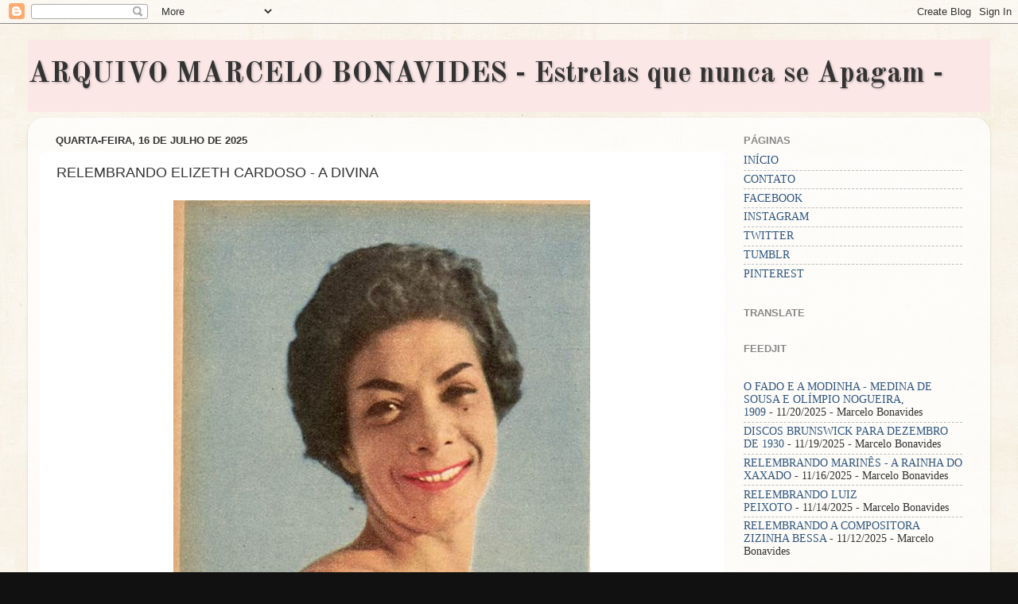

--- FILE ---
content_type: text/html; charset=UTF-8
request_url: https://www.marcelobonavides.com/2020/07/elizeth-cardoso-o-centenario-da-divina.html
body_size: 30078
content:
<!DOCTYPE html>
<html class='v2' dir='ltr' lang='pt-BR' xmlns='http://www.w3.org/1999/xhtml' xmlns:b='http://www.google.com/2005/gml/b' xmlns:data='http://www.google.com/2005/gml/data' xmlns:expr='http://www.google.com/2005/gml/expr'>
<head>
<link href='https://www.blogger.com/static/v1/widgets/4128112664-css_bundle_v2.css' rel='stylesheet' type='text/css'/>
<meta content='9d9b875311685fa245d2adb14128c349' name='p:domain_verify'/><script async='async' data-ad-client='ca-pub-3366861266762508' src='https://pagead2.googlesyndication.com/pagead/js/adsbygoogle.js'></script>
<script async='async' data-ad-client='ca-pub-3366861266762508' src='https://pagead2.googlesyndication.com/pagead/js/adsbygoogle.js'></script>
<meta content='width=1100' name='viewport'/>
<meta content='text/html; charset=UTF-8' http-equiv='Content-Type'/>
<meta content='blogger' name='generator'/>
<link href='https://www.marcelobonavides.com/favicon.ico' rel='icon' type='image/x-icon'/>
<link href='https://www.marcelobonavides.com/2020/07/elizeth-cardoso-o-centenario-da-divina.html' rel='canonical'/>
<link rel="alternate" type="application/atom+xml" title="ARQUIVO MARCELO BONAVIDES - Estrelas que nunca se Apagam -  - Atom" href="https://www.marcelobonavides.com/feeds/posts/default" />
<link rel="alternate" type="application/rss+xml" title="ARQUIVO MARCELO BONAVIDES - Estrelas que nunca se Apagam -  - RSS" href="https://www.marcelobonavides.com/feeds/posts/default?alt=rss" />
<link rel="service.post" type="application/atom+xml" title="ARQUIVO MARCELO BONAVIDES - Estrelas que nunca se Apagam -  - Atom" href="https://www.blogger.com/feeds/7979136413810508230/posts/default" />

<link rel="alternate" type="application/atom+xml" title="ARQUIVO MARCELO BONAVIDES - Estrelas que nunca se Apagam -  - Atom" href="https://www.marcelobonavides.com/feeds/3744383748118322314/comments/default" />
<!--Can't find substitution for tag [blog.ieCssRetrofitLinks]-->
<link href='https://blogger.googleusercontent.com/img/b/R29vZ2xl/AVvXsEiXpn0G9r2aNUZF6XYiAGC8PZrxQefVLqFS2rZ8Um0D2w9qyy9Sb2aLbBI3VAYKQq-rjiJbZlFVlQYuWUB2X0_NScjTGp3GCIw3wpJ-a_5a3b7JJTiUletlUIz-xiXyG1ZOi58t2qQAbmk/s16000/Elizeth+Cardoso.jpg' rel='image_src'/>
<meta content='https://www.marcelobonavides.com/2020/07/elizeth-cardoso-o-centenario-da-divina.html' property='og:url'/>
<meta content='RELEMBRANDO ELIZETH CARDOSO - A DIVINA' property='og:title'/>
<meta content='ELIZETH CARDOSO O Cruzeiro, 1958 http://memoria.bn.br/      Vamos relembrar a cantora ELIZETH CARDOSO, A Divina.       Elizeth Cardoso Valde...' property='og:description'/>
<meta content='https://blogger.googleusercontent.com/img/b/R29vZ2xl/AVvXsEiXpn0G9r2aNUZF6XYiAGC8PZrxQefVLqFS2rZ8Um0D2w9qyy9Sb2aLbBI3VAYKQq-rjiJbZlFVlQYuWUB2X0_NScjTGp3GCIw3wpJ-a_5a3b7JJTiUletlUIz-xiXyG1ZOi58t2qQAbmk/w1200-h630-p-k-no-nu/Elizeth+Cardoso.jpg' property='og:image'/>
<title>ARQUIVO MARCELO BONAVIDES - Estrelas que nunca se Apagam - : RELEMBRANDO ELIZETH CARDOSO - A DIVINA</title>
<style type='text/css'>@font-face{font-family:'Old Standard TT';font-style:normal;font-weight:700;font-display:swap;src:url(//fonts.gstatic.com/s/oldstandardtt/v22/MwQrbh3o1vLImiwAVvYawgcf2eVWEX-tRlZfTc4PlJz5.woff2)format('woff2');unicode-range:U+0460-052F,U+1C80-1C8A,U+20B4,U+2DE0-2DFF,U+A640-A69F,U+FE2E-FE2F;}@font-face{font-family:'Old Standard TT';font-style:normal;font-weight:700;font-display:swap;src:url(//fonts.gstatic.com/s/oldstandardtt/v22/MwQrbh3o1vLImiwAVvYawgcf2eVWEX-tT1ZfTc4PlJz5.woff2)format('woff2');unicode-range:U+0301,U+0400-045F,U+0490-0491,U+04B0-04B1,U+2116;}@font-face{font-family:'Old Standard TT';font-style:normal;font-weight:700;font-display:swap;src:url(//fonts.gstatic.com/s/oldstandardtt/v22/MwQrbh3o1vLImiwAVvYawgcf2eVWEX-tRFZfTc4PlJz5.woff2)format('woff2');unicode-range:U+0102-0103,U+0110-0111,U+0128-0129,U+0168-0169,U+01A0-01A1,U+01AF-01B0,U+0300-0301,U+0303-0304,U+0308-0309,U+0323,U+0329,U+1EA0-1EF9,U+20AB;}@font-face{font-family:'Old Standard TT';font-style:normal;font-weight:700;font-display:swap;src:url(//fonts.gstatic.com/s/oldstandardtt/v22/MwQrbh3o1vLImiwAVvYawgcf2eVWEX-tRVZfTc4PlJz5.woff2)format('woff2');unicode-range:U+0100-02BA,U+02BD-02C5,U+02C7-02CC,U+02CE-02D7,U+02DD-02FF,U+0304,U+0308,U+0329,U+1D00-1DBF,U+1E00-1E9F,U+1EF2-1EFF,U+2020,U+20A0-20AB,U+20AD-20C0,U+2113,U+2C60-2C7F,U+A720-A7FF;}@font-face{font-family:'Old Standard TT';font-style:normal;font-weight:700;font-display:swap;src:url(//fonts.gstatic.com/s/oldstandardtt/v22/MwQrbh3o1vLImiwAVvYawgcf2eVWEX-tS1ZfTc4PlA.woff2)format('woff2');unicode-range:U+0000-00FF,U+0131,U+0152-0153,U+02BB-02BC,U+02C6,U+02DA,U+02DC,U+0304,U+0308,U+0329,U+2000-206F,U+20AC,U+2122,U+2191,U+2193,U+2212,U+2215,U+FEFF,U+FFFD;}</style>
<style id='page-skin-1' type='text/css'><!--
/*-----------------------------------------------
Blogger Template Style
Name:     Picture Window
Designer: Blogger
URL:      www.blogger.com
----------------------------------------------- */
/* Variable definitions
====================
<Variable name="keycolor" description="Main Color" type="color" default="#1a222a"/>
<Variable name="body.background" description="Body Background" type="background"
color="#111111" default="#111111 url(//themes.googleusercontent.com/image?id=1OACCYOE0-eoTRTfsBuX1NMN9nz599ufI1Jh0CggPFA_sK80AGkIr8pLtYRpNUKPmwtEa) repeat-x fixed top center"/>
<Group description="Page Text" selector="body">
<Variable name="body.font" description="Font" type="font"
default="normal normal 15px Arial, Tahoma, Helvetica, FreeSans, sans-serif"/>
<Variable name="body.text.color" description="Text Color" type="color" default="#333333"/>
</Group>
<Group description="Backgrounds" selector=".body-fauxcolumns-outer">
<Variable name="body.background.color" description="Outer Background" type="color" default="#296695"/>
<Variable name="header.background.color" description="Header Background" type="color" default="transparent"/>
<Variable name="post.background.color" description="Post Background" type="color" default="#ffffff"/>
</Group>
<Group description="Links" selector=".main-outer">
<Variable name="link.color" description="Link Color" type="color" default="#336699"/>
<Variable name="link.visited.color" description="Visited Color" type="color" default="#6699cc"/>
<Variable name="link.hover.color" description="Hover Color" type="color" default="#33aaff"/>
</Group>
<Group description="Blog Title" selector=".header h1">
<Variable name="header.font" description="Title Font" type="font"
default="normal normal 36px Arial, Tahoma, Helvetica, FreeSans, sans-serif"/>
<Variable name="header.text.color" description="Text Color" type="color" default="#ffffff" />
</Group>
<Group description="Tabs Text" selector=".tabs-inner .widget li a">
<Variable name="tabs.font" description="Font" type="font"
default="normal normal 15px Arial, Tahoma, Helvetica, FreeSans, sans-serif"/>
<Variable name="tabs.text.color" description="Text Color" type="color" default="#ffffff"/>
<Variable name="tabs.selected.text.color" description="Selected Color" type="color" default="#30567f"/>
</Group>
<Group description="Tabs Background" selector=".tabs-outer .PageList">
<Variable name="tabs.background.color" description="Background Color" type="color" default="transparent"/>
<Variable name="tabs.selected.background.color" description="Selected Color" type="color" default="transparent"/>
<Variable name="tabs.separator.color" description="Separator Color" type="color" default="transparent"/>
</Group>
<Group description="Post Title" selector="h3.post-title, .comments h4">
<Variable name="post.title.font" description="Title Font" type="font"
default="normal normal 18px Arial, Tahoma, Helvetica, FreeSans, sans-serif"/>
</Group>
<Group description="Date Header" selector=".date-header">
<Variable name="date.header.color" description="Text Color" type="color" default="#333333"/>
</Group>
<Group description="Post" selector=".post">
<Variable name="post.footer.text.color" description="Footer Text Color" type="color" default="#999999"/>
<Variable name="post.border.color" description="Border Color" type="color" default="#dddddd"/>
</Group>
<Group description="Gadgets" selector="h2">
<Variable name="widget.title.font" description="Title Font" type="font"
default="bold normal 13px Arial, Tahoma, Helvetica, FreeSans, sans-serif"/>
<Variable name="widget.title.text.color" description="Title Color" type="color" default="#888888"/>
</Group>
<Group description="Footer" selector=".footer-outer">
<Variable name="footer.text.color" description="Text Color" type="color" default="#cccccc"/>
<Variable name="footer.widget.title.text.color" description="Gadget Title Color" type="color" default="#aaaaaa"/>
</Group>
<Group description="Footer Links" selector=".footer-outer">
<Variable name="footer.link.color" description="Link Color" type="color" default="#99ccee"/>
<Variable name="footer.link.visited.color" description="Visited Color" type="color" default="#77aaee"/>
<Variable name="footer.link.hover.color" description="Hover Color" type="color" default="#33aaff"/>
</Group>
<Variable name="content.margin" description="Content Margin Top" type="length" default="20px" min="0" max="100px"/>
<Variable name="content.padding" description="Content Padding" type="length" default="0" min="0" max="100px"/>
<Variable name="content.background" description="Content Background" type="background"
default="transparent none repeat scroll top left"/>
<Variable name="content.border.radius" description="Content Border Radius" type="length" default="0" min="0" max="100px"/>
<Variable name="content.shadow.spread" description="Content Shadow Spread" type="length" default="0" min="0" max="100px"/>
<Variable name="header.padding" description="Header Padding" type="length" default="0" min="0" max="100px"/>
<Variable name="header.background.gradient" description="Header Gradient" type="url"
default="none"/>
<Variable name="header.border.radius" description="Header Border Radius" type="length" default="0" min="0" max="100px"/>
<Variable name="main.border.radius.top" description="Main Border Radius" type="length" default="20px" min="0" max="100px"/>
<Variable name="footer.border.radius.top" description="Footer Border Radius Top" type="length" default="0" min="0" max="100px"/>
<Variable name="footer.border.radius.bottom" description="Footer Border Radius Bottom" type="length" default="20px" min="0" max="100px"/>
<Variable name="region.shadow.spread" description="Main and Footer Shadow Spread" type="length" default="3px" min="0" max="100px"/>
<Variable name="region.shadow.offset" description="Main and Footer Shadow Offset" type="length" default="1px" min="-50px" max="50px"/>
<Variable name="tabs.background.gradient" description="Tab Background Gradient" type="url" default="none"/>
<Variable name="tab.selected.background.gradient" description="Selected Tab Background" type="url"
default="url(https://resources.blogblog.com/blogblog/data/1kt/transparent/white80.png)"/>
<Variable name="tab.background" description="Tab Background" type="background"
default="transparent url(https://resources.blogblog.com/blogblog/data/1kt/transparent/black50.png) repeat scroll top left"/>
<Variable name="tab.border.radius" description="Tab Border Radius" type="length" default="10px" min="0" max="100px"/>
<Variable name="tab.first.border.radius" description="First Tab Border Radius" type="length" default="10px" min="0" max="100px"/>
<Variable name="tabs.border.radius" description="Tabs Border Radius" type="length" default="0" min="0" max="100px"/>
<Variable name="tabs.spacing" description="Tab Spacing" type="length" default=".25em" min="0" max="10em"/>
<Variable name="tabs.margin.bottom" description="Tab Margin Bottom" type="length" default="0" min="0" max="100px"/>
<Variable name="tabs.margin.sides" description="Tab Margin Sides" type="length" default="20px" min="0" max="100px"/>
<Variable name="main.background" description="Main Background" type="background"
default="transparent url(https://resources.blogblog.com/blogblog/data/1kt/transparent/white80.png) repeat scroll top left"/>
<Variable name="main.padding.sides" description="Main Padding Sides" type="length" default="20px" min="0" max="100px"/>
<Variable name="footer.background" description="Footer Background" type="background"
default="transparent url(https://resources.blogblog.com/blogblog/data/1kt/transparent/black50.png) repeat scroll top left"/>
<Variable name="post.margin.sides" description="Post Margin Sides" type="length" default="-20px" min="-50px" max="50px"/>
<Variable name="post.border.radius" description="Post Border Radius" type="length" default="5px" min="0" max="100px"/>
<Variable name="widget.title.text.transform" description="Widget Title Text Transform" type="string" default="uppercase"/>
<Variable name="mobile.background.overlay" description="Mobile Background Overlay" type="string"
default="transparent none repeat scroll top left"/>
<Variable name="startSide" description="Side where text starts in blog language" type="automatic" default="left"/>
<Variable name="endSide" description="Side where text ends in blog language" type="automatic" default="right"/>
*/
/* Content
----------------------------------------------- */
body {
font: normal normal 15px Georgia, Utopia, 'Palatino Linotype', Palatino, serif;
color: #333333;
background: #111111 url(//1.bp.blogspot.com/-KxhYdqGbHd0/XxRm7n-Q3wI/AAAAAAAAaNw/KeZQq31LQy0ocAy9yaFHXGm7_fQesnU1wCK4BGAYYCw/s0/Tela5.jpg) repeat scroll top left;
}
html body .region-inner {
min-width: 0;
max-width: 100%;
width: auto;
}
.content-outer {
font-size: 90%;
}
a:link {
text-decoration:none;
color: #30567f;
}
a:visited {
text-decoration:none;
color: #6699cc;
}
a:hover {
text-decoration:underline;
color: #33aaff;
}
.content-outer {
background: transparent none repeat scroll top left;
-moz-border-radius: 0;
-webkit-border-radius: 0;
-goog-ms-border-radius: 0;
border-radius: 0;
-moz-box-shadow: 0 0 0 rgba(0, 0, 0, .15);
-webkit-box-shadow: 0 0 0 rgba(0, 0, 0, .15);
-goog-ms-box-shadow: 0 0 0 rgba(0, 0, 0, .15);
box-shadow: 0 0 0 rgba(0, 0, 0, .15);
margin: 20px auto;
}
.content-inner {
padding: 0;
}
/* Header
----------------------------------------------- */
.header-outer {
background: #fce7e7 none repeat-x scroll top left;
_background-image: none;
color: #333333;
-moz-border-radius: 0;
-webkit-border-radius: 0;
-goog-ms-border-radius: 0;
border-radius: 0;
}
.Header img, .Header #header-inner {
-moz-border-radius: 0;
-webkit-border-radius: 0;
-goog-ms-border-radius: 0;
border-radius: 0;
}
.header-inner .Header .titlewrapper,
.header-inner .Header .descriptionwrapper {
padding-left: 0;
padding-right: 0;
}
.Header h1 {
font: normal bold 36px Old Standard TT;
text-shadow: 1px 1px 3px rgba(0, 0, 0, 0.3);
}
.Header h1 a {
color: #333333;
}
.Header .description {
font-size: 130%;
}
/* Tabs
----------------------------------------------- */
.tabs-inner {
margin: .5em 20px 0;
padding: 0;
}
.tabs-inner .section {
margin: 0;
}
.tabs-inner .widget ul {
padding: 0;
background: transparent none repeat scroll bottom;
-moz-border-radius: 0;
-webkit-border-radius: 0;
-goog-ms-border-radius: 0;
border-radius: 0;
}
.tabs-inner .widget li {
border: none;
}
.tabs-inner .widget li a {
display: inline-block;
padding: .5em 1em;
margin-right: .25em;
color: #ffffff;
font: normal normal 15px Arial, Tahoma, Helvetica, FreeSans, sans-serif;
-moz-border-radius: 10px 10px 0 0;
-webkit-border-top-left-radius: 10px;
-webkit-border-top-right-radius: 10px;
-goog-ms-border-radius: 10px 10px 0 0;
border-radius: 10px 10px 0 0;
background: transparent url(https://resources.blogblog.com/blogblog/data/1kt/transparent/black50.png) repeat scroll top left;
border-right: 1px solid transparent;
}
.tabs-inner .widget li:first-child a {
padding-left: 1.25em;
-moz-border-radius-topleft: 10px;
-moz-border-radius-bottomleft: 0;
-webkit-border-top-left-radius: 10px;
-webkit-border-bottom-left-radius: 0;
-goog-ms-border-top-left-radius: 10px;
-goog-ms-border-bottom-left-radius: 0;
border-top-left-radius: 10px;
border-bottom-left-radius: 0;
}
.tabs-inner .widget li.selected a,
.tabs-inner .widget li a:hover {
position: relative;
z-index: 1;
background: transparent url(https://resources.blogblog.com/blogblog/data/1kt/transparent/white80.png) repeat scroll bottom;
color: #336699;
-moz-box-shadow: 0 0 3px rgba(0, 0, 0, .15);
-webkit-box-shadow: 0 0 3px rgba(0, 0, 0, .15);
-goog-ms-box-shadow: 0 0 3px rgba(0, 0, 0, .15);
box-shadow: 0 0 3px rgba(0, 0, 0, .15);
}
/* Headings
----------------------------------------------- */
h2 {
font: bold normal 13px Arial, Tahoma, Helvetica, FreeSans, sans-serif;
text-transform: uppercase;
color: #888888;
margin: .5em 0;
}
/* Main
----------------------------------------------- */
.main-outer {
background: transparent url(https://resources.blogblog.com/blogblog/data/1kt/transparent/white80.png) repeat scroll top left;
-moz-border-radius: 20px 20px 0 0;
-webkit-border-top-left-radius: 20px;
-webkit-border-top-right-radius: 20px;
-webkit-border-bottom-left-radius: 0;
-webkit-border-bottom-right-radius: 0;
-goog-ms-border-radius: 20px 20px 0 0;
border-radius: 20px 20px 0 0;
-moz-box-shadow: 0 1px 3px rgba(0, 0, 0, .15);
-webkit-box-shadow: 0 1px 3px rgba(0, 0, 0, .15);
-goog-ms-box-shadow: 0 1px 3px rgba(0, 0, 0, .15);
box-shadow: 0 1px 3px rgba(0, 0, 0, .15);
}
.main-inner {
padding: 15px 20px 20px;
}
.main-inner .column-center-inner {
padding: 0 0;
}
.main-inner .column-left-inner {
padding-left: 0;
}
.main-inner .column-right-inner {
padding-right: 0;
}
/* Posts
----------------------------------------------- */
h3.post-title {
margin: 0;
font: normal normal 18px Arial, Tahoma, Helvetica, FreeSans, sans-serif;
}
.comments h4 {
margin: 1em 0 0;
font: normal normal 18px Arial, Tahoma, Helvetica, FreeSans, sans-serif;
}
.date-header span {
color: #333333;
}
.post-outer {
background-color: #ffffff;
border: solid 1px #ffffff;
-moz-border-radius: 5px;
-webkit-border-radius: 5px;
border-radius: 5px;
-goog-ms-border-radius: 5px;
padding: 15px 20px;
margin: 0 -20px 20px;
}
.post-body {
line-height: 1.4;
font-size: 110%;
position: relative;
}
.post-header {
margin: 0 0 1.5em;
color: #999999;
line-height: 1.6;
}
.post-footer {
margin: .5em 0 0;
color: #999999;
line-height: 1.6;
}
#blog-pager {
font-size: 140%
}
#comments .comment-author {
padding-top: 1.5em;
border-top: dashed 1px #ccc;
border-top: dashed 1px rgba(128, 128, 128, .5);
background-position: 0 1.5em;
}
#comments .comment-author:first-child {
padding-top: 0;
border-top: none;
}
.avatar-image-container {
margin: .2em 0 0;
}
/* Comments
----------------------------------------------- */
.comments .comments-content .icon.blog-author {
background-repeat: no-repeat;
background-image: url([data-uri]);
}
.comments .comments-content .loadmore a {
border-top: 1px solid #33aaff;
border-bottom: 1px solid #33aaff;
}
.comments .continue {
border-top: 2px solid #33aaff;
}
/* Widgets
----------------------------------------------- */
.widget ul, .widget #ArchiveList ul.flat {
padding: 0;
list-style: none;
}
.widget ul li, .widget #ArchiveList ul.flat li {
border-top: dashed 1px #ccc;
border-top: dashed 1px rgba(128, 128, 128, .5);
}
.widget ul li:first-child, .widget #ArchiveList ul.flat li:first-child {
border-top: none;
}
.widget .post-body ul {
list-style: disc;
}
.widget .post-body ul li {
border: none;
}
/* Footer
----------------------------------------------- */
.footer-outer {
color:#cccccc;
background: transparent url(https://resources.blogblog.com/blogblog/data/1kt/transparent/black50.png) repeat scroll top left;
-moz-border-radius: 0 0 20px 20px;
-webkit-border-top-left-radius: 0;
-webkit-border-top-right-radius: 0;
-webkit-border-bottom-left-radius: 20px;
-webkit-border-bottom-right-radius: 20px;
-goog-ms-border-radius: 0 0 20px 20px;
border-radius: 0 0 20px 20px;
-moz-box-shadow: 0 1px 3px rgba(0, 0, 0, .15);
-webkit-box-shadow: 0 1px 3px rgba(0, 0, 0, .15);
-goog-ms-box-shadow: 0 1px 3px rgba(0, 0, 0, .15);
box-shadow: 0 1px 3px rgba(0, 0, 0, .15);
}
.footer-inner {
padding: 10px 20px 20px;
}
.footer-outer a {
color: #99ccee;
}
.footer-outer a:visited {
color: #77aaee;
}
.footer-outer a:hover {
color: #33aaff;
}
.footer-outer .widget h2 {
color: #aaaaaa;
}
/* Mobile
----------------------------------------------- */
html body.mobile {
height: auto;
}
html body.mobile {
min-height: 480px;
background-size: 100% auto;
}
.mobile .body-fauxcolumn-outer {
background: transparent none repeat scroll top left;
}
html .mobile .mobile-date-outer, html .mobile .blog-pager {
border-bottom: none;
background: transparent url(https://resources.blogblog.com/blogblog/data/1kt/transparent/white80.png) repeat scroll top left;
margin-bottom: 10px;
}
.mobile .date-outer {
background: transparent url(https://resources.blogblog.com/blogblog/data/1kt/transparent/white80.png) repeat scroll top left;
}
.mobile .header-outer, .mobile .main-outer,
.mobile .post-outer, .mobile .footer-outer {
-moz-border-radius: 0;
-webkit-border-radius: 0;
-goog-ms-border-radius: 0;
border-radius: 0;
}
.mobile .content-outer,
.mobile .main-outer,
.mobile .post-outer {
background: inherit;
border: none;
}
.mobile .content-outer {
font-size: 100%;
}
.mobile-link-button {
background-color: #30567f;
}
.mobile-link-button a:link, .mobile-link-button a:visited {
color: #ffffff;
}
.mobile-index-contents {
color: #333333;
}
.mobile .tabs-inner .PageList .widget-content {
background: transparent url(https://resources.blogblog.com/blogblog/data/1kt/transparent/white80.png) repeat scroll bottom;
color: #336699;
}
.mobile .tabs-inner .PageList .widget-content .pagelist-arrow {
border-left: 1px solid transparent;
}

--></style>
<style id='template-skin-1' type='text/css'><!--
body {
min-width: 1210px;
}
.content-outer, .content-fauxcolumn-outer, .region-inner {
min-width: 1210px;
max-width: 1210px;
_width: 1210px;
}
.main-inner .columns {
padding-left: 0;
padding-right: 320px;
}
.main-inner .fauxcolumn-center-outer {
left: 0;
right: 320px;
/* IE6 does not respect left and right together */
_width: expression(this.parentNode.offsetWidth -
parseInt("0") -
parseInt("320px") + 'px');
}
.main-inner .fauxcolumn-left-outer {
width: 0;
}
.main-inner .fauxcolumn-right-outer {
width: 320px;
}
.main-inner .column-left-outer {
width: 0;
right: 100%;
margin-left: -0;
}
.main-inner .column-right-outer {
width: 320px;
margin-right: -320px;
}
#layout {
min-width: 0;
}
#layout .content-outer {
min-width: 0;
width: 800px;
}
#layout .region-inner {
min-width: 0;
width: auto;
}
body#layout div.add_widget {
padding: 8px;
}
body#layout div.add_widget a {
margin-left: 32px;
}
--></style>
<style>
    body {background-image:url(\/\/1.bp.blogspot.com\/-KxhYdqGbHd0\/XxRm7n-Q3wI\/AAAAAAAAaNw\/KeZQq31LQy0ocAy9yaFHXGm7_fQesnU1wCK4BGAYYCw\/s0\/Tela5.jpg);}
    
@media (max-width: 200px) { body {background-image:url(\/\/1.bp.blogspot.com\/-KxhYdqGbHd0\/XxRm7n-Q3wI\/AAAAAAAAaNw\/KeZQq31LQy0ocAy9yaFHXGm7_fQesnU1wCK4BGAYYCw\/w200\/Tela5.jpg);}}
@media (max-width: 400px) and (min-width: 201px) { body {background-image:url(\/\/1.bp.blogspot.com\/-KxhYdqGbHd0\/XxRm7n-Q3wI\/AAAAAAAAaNw\/KeZQq31LQy0ocAy9yaFHXGm7_fQesnU1wCK4BGAYYCw\/w400\/Tela5.jpg);}}
@media (max-width: 800px) and (min-width: 401px) { body {background-image:url(\/\/1.bp.blogspot.com\/-KxhYdqGbHd0\/XxRm7n-Q3wI\/AAAAAAAAaNw\/KeZQq31LQy0ocAy9yaFHXGm7_fQesnU1wCK4BGAYYCw\/w800\/Tela5.jpg);}}
@media (max-width: 1200px) and (min-width: 801px) { body {background-image:url(\/\/1.bp.blogspot.com\/-KxhYdqGbHd0\/XxRm7n-Q3wI\/AAAAAAAAaNw\/KeZQq31LQy0ocAy9yaFHXGm7_fQesnU1wCK4BGAYYCw\/w1200\/Tela5.jpg);}}
/* Last tag covers anything over one higher than the previous max-size cap. */
@media (min-width: 1201px) { body {background-image:url(\/\/1.bp.blogspot.com\/-KxhYdqGbHd0\/XxRm7n-Q3wI\/AAAAAAAAaNw\/KeZQq31LQy0ocAy9yaFHXGm7_fQesnU1wCK4BGAYYCw\/w1600\/Tela5.jpg);}}
  </style>
<script type='text/javascript'>
        (function(i,s,o,g,r,a,m){i['GoogleAnalyticsObject']=r;i[r]=i[r]||function(){
        (i[r].q=i[r].q||[]).push(arguments)},i[r].l=1*new Date();a=s.createElement(o),
        m=s.getElementsByTagName(o)[0];a.async=1;a.src=g;m.parentNode.insertBefore(a,m)
        })(window,document,'script','https://www.google-analytics.com/analytics.js','ga');
        ga('create', 'UA-159918020-1', 'auto', 'blogger');
        ga('blogger.send', 'pageview');
      </script>
<link href='https://www.blogger.com/dyn-css/authorization.css?targetBlogID=7979136413810508230&amp;zx=33ac54c2-2880-48bd-806c-89028b94f572' media='none' onload='if(media!=&#39;all&#39;)media=&#39;all&#39;' rel='stylesheet'/><noscript><link href='https://www.blogger.com/dyn-css/authorization.css?targetBlogID=7979136413810508230&amp;zx=33ac54c2-2880-48bd-806c-89028b94f572' rel='stylesheet'/></noscript>
<meta name='google-adsense-platform-account' content='ca-host-pub-1556223355139109'/>
<meta name='google-adsense-platform-domain' content='blogspot.com'/>

<link rel="stylesheet" href="https://fonts.googleapis.com/css2?display=swap&family=Pinyon+Script&family=Gentium+Book+Basic&family=Old+Standard+TT&family=Baskervville&family=Book+Antiqua&family=Bookman+Old+Style"></head>
<body class='loading'>
<div class='navbar section' id='navbar' name='Navbar'><div class='widget Navbar' data-version='1' id='Navbar1'><script type="text/javascript">
    function setAttributeOnload(object, attribute, val) {
      if(window.addEventListener) {
        window.addEventListener('load',
          function(){ object[attribute] = val; }, false);
      } else {
        window.attachEvent('onload', function(){ object[attribute] = val; });
      }
    }
  </script>
<div id="navbar-iframe-container"></div>
<script type="text/javascript" src="https://apis.google.com/js/platform.js"></script>
<script type="text/javascript">
      gapi.load("gapi.iframes:gapi.iframes.style.bubble", function() {
        if (gapi.iframes && gapi.iframes.getContext) {
          gapi.iframes.getContext().openChild({
              url: 'https://www.blogger.com/navbar/7979136413810508230?po\x3d3744383748118322314\x26origin\x3dhttps://www.marcelobonavides.com',
              where: document.getElementById("navbar-iframe-container"),
              id: "navbar-iframe"
          });
        }
      });
    </script><script type="text/javascript">
(function() {
var script = document.createElement('script');
script.type = 'text/javascript';
script.src = '//pagead2.googlesyndication.com/pagead/js/google_top_exp.js';
var head = document.getElementsByTagName('head')[0];
if (head) {
head.appendChild(script);
}})();
</script>
</div></div>
<div class='body-fauxcolumns'>
<div class='fauxcolumn-outer body-fauxcolumn-outer'>
<div class='cap-top'>
<div class='cap-left'></div>
<div class='cap-right'></div>
</div>
<div class='fauxborder-left'>
<div class='fauxborder-right'></div>
<div class='fauxcolumn-inner'>
</div>
</div>
<div class='cap-bottom'>
<div class='cap-left'></div>
<div class='cap-right'></div>
</div>
</div>
</div>
<div class='content'>
<div class='content-fauxcolumns'>
<div class='fauxcolumn-outer content-fauxcolumn-outer'>
<div class='cap-top'>
<div class='cap-left'></div>
<div class='cap-right'></div>
</div>
<div class='fauxborder-left'>
<div class='fauxborder-right'></div>
<div class='fauxcolumn-inner'>
</div>
</div>
<div class='cap-bottom'>
<div class='cap-left'></div>
<div class='cap-right'></div>
</div>
</div>
</div>
<div class='content-outer'>
<div class='content-cap-top cap-top'>
<div class='cap-left'></div>
<div class='cap-right'></div>
</div>
<div class='fauxborder-left content-fauxborder-left'>
<div class='fauxborder-right content-fauxborder-right'></div>
<div class='content-inner'>
<header>
<div class='header-outer'>
<div class='header-cap-top cap-top'>
<div class='cap-left'></div>
<div class='cap-right'></div>
</div>
<div class='fauxborder-left header-fauxborder-left'>
<div class='fauxborder-right header-fauxborder-right'></div>
<div class='region-inner header-inner'>
<div class='header section' id='header' name='Cabeçalho'><div class='widget Header' data-version='1' id='Header1'>
<div id='header-inner'>
<div class='titlewrapper'>
<h1 class='title'>
<a href='https://www.marcelobonavides.com/'>
ARQUIVO MARCELO BONAVIDES - Estrelas que nunca se Apagam - 
</a>
</h1>
</div>
<div class='descriptionwrapper'>
<p class='description'><span>
</span></p>
</div>
</div>
</div></div>
</div>
</div>
<div class='header-cap-bottom cap-bottom'>
<div class='cap-left'></div>
<div class='cap-right'></div>
</div>
</div>
</header>
<div class='tabs-outer'>
<div class='tabs-cap-top cap-top'>
<div class='cap-left'></div>
<div class='cap-right'></div>
</div>
<div class='fauxborder-left tabs-fauxborder-left'>
<div class='fauxborder-right tabs-fauxborder-right'></div>
<div class='region-inner tabs-inner'>
<div class='tabs no-items section' id='crosscol' name='Entre colunas'></div>
<div class='tabs no-items section' id='crosscol-overflow' name='Cross-Column 2'></div>
</div>
</div>
<div class='tabs-cap-bottom cap-bottom'>
<div class='cap-left'></div>
<div class='cap-right'></div>
</div>
</div>
<div class='main-outer'>
<div class='main-cap-top cap-top'>
<div class='cap-left'></div>
<div class='cap-right'></div>
</div>
<div class='fauxborder-left main-fauxborder-left'>
<div class='fauxborder-right main-fauxborder-right'></div>
<div class='region-inner main-inner'>
<div class='columns fauxcolumns'>
<div class='fauxcolumn-outer fauxcolumn-center-outer'>
<div class='cap-top'>
<div class='cap-left'></div>
<div class='cap-right'></div>
</div>
<div class='fauxborder-left'>
<div class='fauxborder-right'></div>
<div class='fauxcolumn-inner'>
</div>
</div>
<div class='cap-bottom'>
<div class='cap-left'></div>
<div class='cap-right'></div>
</div>
</div>
<div class='fauxcolumn-outer fauxcolumn-left-outer'>
<div class='cap-top'>
<div class='cap-left'></div>
<div class='cap-right'></div>
</div>
<div class='fauxborder-left'>
<div class='fauxborder-right'></div>
<div class='fauxcolumn-inner'>
</div>
</div>
<div class='cap-bottom'>
<div class='cap-left'></div>
<div class='cap-right'></div>
</div>
</div>
<div class='fauxcolumn-outer fauxcolumn-right-outer'>
<div class='cap-top'>
<div class='cap-left'></div>
<div class='cap-right'></div>
</div>
<div class='fauxborder-left'>
<div class='fauxborder-right'></div>
<div class='fauxcolumn-inner'>
</div>
</div>
<div class='cap-bottom'>
<div class='cap-left'></div>
<div class='cap-right'></div>
</div>
</div>
<!-- corrects IE6 width calculation -->
<div class='columns-inner'>
<div class='column-center-outer'>
<div class='column-center-inner'>
<div class='main section' id='main' name='Principal'><div class='widget Blog' data-version='1' id='Blog1'>
<div class='blog-posts hfeed'>

          <div class="date-outer">
        
<h2 class='date-header'><span>quarta-feira, 16 de julho de 2025</span></h2>

          <div class="date-posts">
        
<div class='post-outer'>
<div class='post hentry uncustomized-post-template' itemprop='blogPost' itemscope='itemscope' itemtype='http://schema.org/BlogPosting'>
<meta content='https://blogger.googleusercontent.com/img/b/R29vZ2xl/AVvXsEiXpn0G9r2aNUZF6XYiAGC8PZrxQefVLqFS2rZ8Um0D2w9qyy9Sb2aLbBI3VAYKQq-rjiJbZlFVlQYuWUB2X0_NScjTGp3GCIw3wpJ-a_5a3b7JJTiUletlUIz-xiXyG1ZOi58t2qQAbmk/s16000/Elizeth+Cardoso.jpg' itemprop='image_url'/>
<meta content='7979136413810508230' itemprop='blogId'/>
<meta content='3744383748118322314' itemprop='postId'/>
<a name='3744383748118322314'></a>
<h3 class='post-title entry-title' itemprop='name'>
RELEMBRANDO ELIZETH CARDOSO - A DIVINA
</h3>
<div class='post-header'>
<div class='post-header-line-1'></div>
</div>
<div class='post-body entry-content' id='post-body-3744383748118322314' itemprop='description articleBody'>
<table align="center" cellpadding="0" cellspacing="0" class="tr-caption-container" style="margin-left: auto; margin-right: auto;"><tbody><tr><td style="text-align: center;"><a href="https://blogger.googleusercontent.com/img/b/R29vZ2xl/AVvXsEiXpn0G9r2aNUZF6XYiAGC8PZrxQefVLqFS2rZ8Um0D2w9qyy9Sb2aLbBI3VAYKQq-rjiJbZlFVlQYuWUB2X0_NScjTGp3GCIw3wpJ-a_5a3b7JJTiUletlUIz-xiXyG1ZOi58t2qQAbmk/s1298/Elizeth+Cardoso.jpg" style="margin-left: auto; margin-right: auto;"><img border="0" data-original-height="1298" data-original-width="524" src="https://blogger.googleusercontent.com/img/b/R29vZ2xl/AVvXsEiXpn0G9r2aNUZF6XYiAGC8PZrxQefVLqFS2rZ8Um0D2w9qyy9Sb2aLbBI3VAYKQq-rjiJbZlFVlQYuWUB2X0_NScjTGp3GCIw3wpJ-a_5a3b7JJTiUletlUIz-xiXyG1ZOi58t2qQAbmk/s16000/Elizeth+Cardoso.jpg" /></a></td></tr><tr><td class="tr-caption" style="text-align: center;">ELIZETH CARDOSO<br />O Cruzeiro, 1958<br /><a href="http://memoria.bn.br/">http://memoria.bn.br/</a></td></tr></tbody></table><br /><br /><div style="text-align: center;"><br /></div><div style="text-align: center;"><br /></div>
<br />
<br />
<div style="text-align: justify;">
<div class="MsoNormal" style="line-height: normal; margin-bottom: 0cm; text-align: justify;">
<span style="font-family: &quot;bookman old style&quot; , serif; font-size: 12pt;">Vamos relembrar a
cantora ELIZETH CARDOSO, A Divina.<o:p></o:p></span></div>
<div align="center" class="MsoNormal" style="line-height: normal; margin-bottom: 0cm; text-align: center;">
<br /></div>
<div align="center" class="MsoNormal" style="line-height: normal; margin-bottom: 0cm; text-align: center;">
<br /></div>
<div class="MsoNormal" style="line-height: normal; margin-bottom: 0.0001pt;">
<span style="font-family: &quot;bookman old style&quot; , serif; font-size: 12pt;">Elizeth Cardoso Valdez nasceu no Rio de Janeiro, na
Rua Ceará, nº 05, na Estação de São Francisco Xavier, que fica próximo ao morro
de Mangueira.&nbsp;</span></div><div class="MsoNormal" style="line-height: normal; margin-bottom: 0.0001pt;"><span style="font-family: &quot;bookman old style&quot; , serif; font-size: 12pt;"><br /></span></div><div class="MsoNormal" style="line-height: normal; margin-bottom: 0.0001pt;"><span style="font-family: &quot;bookman old style&quot; , serif; font-size: 12pt;">Era filha de Jaime Moreira Cardoso, seresteiro e tocador de
violão, e de Maria José Pilar, que gostava de cantar.&nbsp;</span></div><div class="MsoNormal" style="line-height: normal; margin-bottom: 0.0001pt;"><span style="font-family: &quot;bookman old style&quot; , serif; font-size: 12pt;"><br /></span></div><div class="MsoNormal" style="line-height: normal; margin-bottom: 0.0001pt;"><span style="font-family: &quot;bookman old style&quot; , serif; font-size: 12pt;">Seu tio, Pedro,
frequentava as sociedades dançantes da época e as rodas de samba, como as da
casa de Tia Ciata, onde a pequena Elizeth também frequentava.&nbsp; &nbsp;&nbsp;<o:p></o:p></span></div>
<div class="MsoNormal" style="line-height: normal; margin-bottom: 0.0001pt;">
<br /></div><div class="MsoNormal" style="line-height: normal; margin-bottom: 0.0001pt;"><br /></div>
<a name="more"></a><div class="MsoNormal" style="line-height: normal; margin-bottom: 0.0001pt;"><span style="font-family: &quot;bookman old style&quot; , serif; font-size: 12pt;">Aos cinco anos de idade, Elizeth subiu ao palco da
célebre Sociedade Familiar Dançante Kananga do Japão, na Praça Onze, e cantou a
marcha de José Francisco de Freitas, <i>Zizinha</i>,
sendo acompanhada pelo pianista da casa, Torjeiro. Sobrinha do presidente da
Kananga, Juca, Elizeth ainda venceu um concurso infantil de Charleston.<o:p></o:p></span></div>
<div class="MsoNormal" style="line-height: normal; margin-bottom: 0.0001pt;">
<br /></div>
<div class="MsoNormal" style="line-height: normal; margin-bottom: 0.0001pt;">
<span style="font-family: &quot;bookman old style&quot; , serif; font-size: 12pt;">Aos dez anos de idade, passou a trabalhar em vários
empregos para ajudar a família. Em uma festa familiar, onde compareceram
Pixinguinha, Dilermando Reis e o jovem de 18 anos, Jacob Bittencourt (futuro
Jacob do Bandolim), sua tia Ivone falou para Jacob: Olha aí, Jacob, a minha
sobrinha aí, a Elizeth, sabe cantar algumas coisas. Que tal vocês ouvirem e
organizarem um acompanhamento para ela?&#8221;. Mesmo sem graça, Elizeth cantou e
encantou a todos com sua voz. Ela recebeu um convite de Jacob para um teste na
Rádio Guanabara, que seria um trampolim para sua carreira, participando do <i>Programa
Suburbano</i>, ao lado de grandes nomes, como Aracy de Almeida, Vicente Celestino,
Moreira da Silva, Noel Rosa e Marília Baptista.<o:p></o:p></span></div>
<div class="MsoNormal" style="line-height: normal; margin-bottom: 0.0001pt;">
<br /></div>
<div class="MsoNormal" style="line-height: normal; margin-bottom: 0.0001pt;">
<span style="font-family: &quot;bookman old style&quot; , serif; font-size: 12pt;">Aprovada, na semana seguinte foi contratada pela rádio
para atuar no mesmo <i>Programa Suburbano</i>,
ganhando 10 mil réis por semana, sendo acompanhada pelo próprio Jacob do
Bandolim, de quem foi amiga por mais de sessenta anos.<o:p></o:p></span></div>
<div class="MsoNormal" style="line-height: normal; margin-bottom: 0.0001pt;">
<span style="font-family: &quot;bookman old style&quot; , serif; font-size: 12pt;"><br /></span></div>
<div class="MsoNormal" style="line-height: normal; margin-bottom: 0.0001pt;">
<span style="font-family: &quot;bookman old style&quot; , serif; font-size: 12pt;"><br /></span></div>
<table align="center" cellpadding="0" cellspacing="0" class="tr-caption-container" style="margin-left: auto; margin-right: auto; text-align: center;"><tbody>
<tr><td style="text-align: center;"><a href="https://blogger.googleusercontent.com/img/b/R29vZ2xl/AVvXsEhXYrAQHcryjlpu1R_5X9FJA36R9eWAcHMGb10SGY_f9nIN7JBL3lR1aiSMyvFAgtxgPHOtpTn89IJM2EIaA6Y9PgRkxCUb8_jiplPLI31Wwxi6ayxkqbZHZiJe58rIdPfmvLmXBNn9kBI/s1600/Elizeth-Cardoso-1937.jpg" style="margin-left: auto; margin-right: auto;"><img border="0" data-original-height="729" data-original-width="462" src="https://blogger.googleusercontent.com/img/b/R29vZ2xl/AVvXsEhXYrAQHcryjlpu1R_5X9FJA36R9eWAcHMGb10SGY_f9nIN7JBL3lR1aiSMyvFAgtxgPHOtpTn89IJM2EIaA6Y9PgRkxCUb8_jiplPLI31Wwxi6ayxkqbZHZiJe58rIdPfmvLmXBNn9kBI/s1600/Elizeth-Cardoso-1937.jpg" /></a></td></tr>
<tr><td class="tr-caption" style="text-align: center;"><span style="font-size: small;">Carioca, 1937<br />Arquivo Nirez</span></td></tr>
</tbody></table>
<div class="MsoNormal" style="line-height: normal; margin-bottom: 0.0001pt; text-align: center;">
<span style="font-family: &quot;bookman old style&quot; , serif; font-size: 12pt;"><br /></span></div>
<div class="MsoNormal" style="line-height: normal; margin-bottom: 0.0001pt;">
<span style="font-family: &quot;bookman old style&quot; , serif; font-size: 12pt;">Depois, atuou na Rádio Educadora, cantando no programa
</span><i style="font-family: &quot;Bookman Old Style&quot;, serif; font-size: 12pt;">Samba e</i><span style="font-family: &quot;bookman old style&quot; , serif; font-size: 12pt;"> </span><i style="font-family: &quot;Bookman Old Style&quot;, serif; font-size: 12pt;">Outras Coisas</i><span style="font-family: &quot;bookman old style&quot; , serif; font-size: 12pt;">, que era apresentado pelos irmãos Marília e Henrique
Baptista. Após a Rádio Educadora, foi para a Rádio Transmissora, onde
participou do programa </span><i style="font-family: &quot;Bookman Old Style&quot;, serif; font-size: 12pt;">Rádio Novidades</i><span style="font-family: &quot;bookman old style&quot; , serif; font-size: 12pt;">.
Nesse programa, cantou pela primeira vez com uma orquestra, a do maestro Fon
Fon. Seguiu para a Rádio Mayrink Veiga, atuando ao lado do jovem Dorival Caymmi.</span></div>
<div class="MsoNormal" style="line-height: normal; margin-bottom: 0.0001pt;">
<br /></div>
<div class="MsoNormal" style="line-height: normal; margin-bottom: 0.0001pt;">
<span style="font-family: &quot;bookman old style&quot; , serif; font-size: 12pt;">Em 1939, Elizeth Cardoso passou a fazer shows em
circos, clubes e cinemas. Nessa época, ao lado de Grande Otelo, criou um quadro
que foi sucesso por mais de dez anos, <i>Boneca
de Piche</i>, inspirado na composição de Ary Barroso e Luiz Iglézias. <o:p></o:p></span></div>
<div class="MsoNormal" style="line-height: normal; margin-bottom: 0.0001pt;">
<br /></div>
<div class="MsoNormal" style="line-height: normal; margin-bottom: 0.0001pt;">
<span style="font-family: &quot;bookman old style&quot; , serif; font-size: 12pt;">Sendo um talento como cantora e passista, foi
convidada para atuar na Companhia de Teatro de Pedro Gonçalves e De Chocolat.
Nessa companhia, conheceu Ari Valdez (Tatuzinho) com quem se casou. Porém, o
casamento não durou muito, mas dessa união nasceu o único filho de Elizeth
Cardoso, Paulo César Valdez.<o:p></o:p></span></div>
<div class="MsoNormal" style="line-height: normal; margin-bottom: 0.0001pt;">
<br /></div>
<div class="MsoNormal" style="line-height: normal; margin-bottom: 0.0001pt;">
<span style="font-family: &quot;bookman old style&quot; , serif; font-size: 12pt;">Separada do esposo, foi trabalhar como <i>taxi-girl</i>, no famoso Dancing Avenida.
Mas, afastou-se por causa da gravidez.<o:p></o:p></span></div>
<div class="MsoNormal" style="line-height: normal; margin-bottom: 0.0001pt;">
<br /></div>
<div class="MsoNormal" style="line-height: normal; margin-bottom: 0.0001pt;">
<span style="font-family: &quot;bookman old style&quot; , serif; font-size: 12pt;">Após um período de dificuldades financeiras, aceitou
um convite de Grande Otelo para atuar no Circo Olimecha. Em 1945, Elizeth estava
em São Paulo trabalhando no Salão Verde do Edifício Martinelli e no programa <i>Pescando Humoristas</i>, da Rádio Cruzeiro
do Sul. Voltou ao Rio de Janeiro em 1946, trabalhando como <i>crooner</i> da Orquestra de Dedé, no Dancing Avenida. <o:p></o:p></span></div>
<div class="MsoNormal" style="line-height: normal; margin-bottom: 0.0001pt;">
<br /></div>
<div class="MsoNormal" style="line-height: normal; margin-bottom: 0.0001pt;">
<span style="font-family: &quot;bookman old style&quot; , serif; font-size: 12pt;">Elizeth Cardoso gravou seu primeiro disco por intermédio
de Ataulfo Alves, em 1949, pela Star. O disco trazia os sambas <i>Braços Vazios</i>, de Acir Alves e Edgard G.
Alves, e <i>Mensageiro da Saudade</i>, de
Ataulfo Alves e José Batista, sendo acompanhada pela Orquestra de Acir Alves. O
disco seria lançado em 1950.<o:p></o:p></span></div>
<div class="MsoNormal" style="line-height: normal; margin-bottom: 0.0001pt;">
<br /></div>
<div class="MsoNormal" style="line-height: normal; margin-bottom: 0.0001pt;">
<span style="font-family: &quot;bookman old style&quot; , serif; font-size: 12pt;">O segundo disco de Elizeth Cardoso trouxe seu
primeiro sucesso, pela gravadora Todamérica. O lado A trazia o samba <i>Complexo</i>, de </span><span style="font-family: &quot;bookman old style&quot; , serif; font-size: 12pt;">Wilson Batista e
Magno de Oliveira; já o lado B, trazia o samba <i>Canção de Amor</i>, de Elano de Paula e Chocolate, que foi um grande
êxito. O sucesso de <i>Canção de Amor</i>, Elizeth
Cardoso seria contratada pela Rádio Tupi do Rio de Janeiro.<o:p></o:p></span></div>
<div class="MsoNormal" style="line-height: normal; margin-bottom: 0.0001pt;">
<br /></div>
<div class="MsoNormal" style="line-height: normal; margin-bottom: 0.0001pt;">
<span style="font-family: &quot;bookman old style&quot; , serif; font-size: 12pt;">Gravando
vário discos e atuando no rádio, Elizeth Cardoso também atuaria no cinema, em
1953, no filme <i>É Fogo na Roupa</i>, de
Watson Macedo, onde canta o samba canção <i>Ingratidão</i>,
de Almanir Grego e Rutinaldo, que ela gravaria em disco.<o:p></o:p></span><br />
<span style="font-family: &quot;bookman old style&quot; , serif; font-size: 12pt;"><br /></span>
<span style="font-family: &quot;bookman old style&quot; , serif; font-size: 12pt;"><br /></span>
<br />
<div class="separator" style="clear: both; text-align: center;">
<iframe allowfullscreen="" class="YOUTUBE-iframe-video" data-thumbnail-src="https://i.ytimg.com/vi/mlTnl41_Sxs/0.jpg" frameborder="0" height="266" src="https://www.youtube.com/embed/mlTnl41_Sxs?feature=player_embedded" width="320"></iframe></div>
<div style="text-align: center;">
<span style="font-family: &quot;bookman old style&quot; , serif; font-size: 12pt;"><br /></span></div>
</div>
<div class="MsoNormal" style="line-height: normal; margin-bottom: 0.0001pt;">
<br /></div>
<div class="MsoNormal" style="line-height: normal; margin-bottom: 0.0001pt;">
<span style="font-family: &quot;bookman old style&quot; , serif; font-size: 12pt;">Em
1954, conheceu e participou de homenagens à Carmen Miranda, que visitava o
Brasil e que, ao voltar aos EUA, teceria vários elogios à Elizeth Cardoso.<o:p></o:p></span></div>
<div class="MsoNormal" style="line-height: normal; margin-bottom: 0.0001pt;">
<br /></div>
<div class="MsoNormal" style="line-height: normal; margin-bottom: 0.0001pt;">
<span style="font-family: &quot;bookman old style&quot; , serif; font-size: 12pt;">Com
uma carreira longa e vitoriosa, Elizeth Cardoso se destacou em vários estilos
musicais, seja no Samba ou na Bossa Nova. Um de seus memoráveis shows aconteceu
em 1968, ao lado de Jacob do Bandolim e do Zimbo Trio, em um histórico espetáculo
no Teatro João Caetano do Rio de Janeiro, com objetivo de levantar fundos para
o Museu da Imagem e do Som. O show foi idealizado pelo Conselho Superior de
Música Popular, criado na gestão de Ricardo Cravo Albin. A direção ficou a
cargo de Hemínio Bello de Carvalho.<o:p></o:p></span></div>
<div class="MsoNormal" style="line-height: normal; margin-bottom: 0.0001pt;">
<br /></div>
<div class="MsoNormal" style="line-height: normal; margin-bottom: 0.0001pt;">
<span style="font-family: &quot;bookman old style&quot; , serif; font-size: 12pt;">Conhecida
como Divina, Elizeth Cardoso cantou para gerações até o fim de sua vida, no Rio
de Janeiro em 07 de maio de 1990. Assim como aos cinco anos de idade, na
Kananga do Japão, ela encantou a todos até o fechar das cortinas.<o:p></o:p></span></div>
<div class="MsoNormal" style="line-height: normal; margin-bottom: 0.0001pt;">
<span style="font-family: &quot;bookman old style&quot; , serif; font-size: 12pt;"><br /></span></div>
<div class="MsoNormal" style="line-height: normal; margin-bottom: 0.0001pt;">
<span style="font-family: &quot;bookman old style&quot; , serif; font-size: 12pt;"><br /></span></div>
<table align="center" cellpadding="0" cellspacing="0" class="tr-caption-container" style="margin-left: auto; margin-right: auto; text-align: center;"><tbody>
<tr><td style="text-align: center;"><a href="https://blogger.googleusercontent.com/img/b/R29vZ2xl/AVvXsEhegXDqwzDY-rVcx8322Y1-OsLXi8QNzDOi9CKoKawlTEk85aibRonpOVVIrln3UHw9U_JurNvpdim1dhsYOn8zYa6ir9ZCX2xlA-Qv_7pPgZ-EK_OsE24kEYfETTxl5vXpmRiu3Luq0LQ/s1600/O+Cruzeiro+1958b.jpg" style="margin-left: auto; margin-right: auto;"><img border="0" data-original-height="539" data-original-width="702" height="490" src="https://blogger.googleusercontent.com/img/b/R29vZ2xl/AVvXsEhegXDqwzDY-rVcx8322Y1-OsLXi8QNzDOi9CKoKawlTEk85aibRonpOVVIrln3UHw9U_JurNvpdim1dhsYOn8zYa6ir9ZCX2xlA-Qv_7pPgZ-EK_OsE24kEYfETTxl5vXpmRiu3Luq0LQ/s640/O+Cruzeiro+1958b.jpg" width="640" /></a></td></tr>
<tr><td class="tr-caption" style="text-align: center;"><span style="font-size: small;">ELIZETH CARDOSO</span><br />
<span style="font-size: small;">O Crizeiro, 1958</span><br />
<a href="http://memoria.bn.br/" style="font-size: medium;">http://memoria.bn.br/</a></td></tr>
</tbody></table>
<div class="MsoNormal" style="line-height: normal; margin-bottom: 0.0001pt; text-align: center;">
<span style="font-family: &quot;bookman old style&quot; , serif; font-size: 12pt;"><br /></span></div>
<div class="MsoNormal" style="line-height: normal; margin-bottom: 0.0001pt;">
<br /></div>
<div class="MsoNormal" style="line-height: normal; margin-bottom: 0.0001pt;">
<span style="font-family: &quot;bookman old style&quot; , serif; font-size: 12pt;">Trago algumas gravações de Elizeth Cardoso em seu
início de carreira, incluindo seus primeiros registros em disco e o seu
primeiro sucesso.<o:p></o:p></span></div>
<div class="MsoNormal" style="line-height: normal; margin-bottom: 0cm;">
<br /></div>
<div class="MsoNormal" style="line-height: normal; margin-bottom: 0cm;">
<br /></div>
<div class="MsoNormal" style="line-height: normal; margin-bottom: 0cm;">
<br /></div>
<div class="MsoNormal" style="line-height: normal; margin-bottom: 0.0001pt; text-align: center;">
<b><span style="font-family: &quot;bookman old style&quot; , serif; font-size: 12pt;">BRAÇOS
VAZIOS<o:p></o:p></span></b></div>
<div class="MsoNormal" style="line-height: normal; margin-bottom: 0.0001pt; text-align: center;">
<span style="font-family: &quot;bookman old style&quot; , serif; font-size: 12pt;">Samba de Acir Alves e Edgard G. Alves<o:p></o:p></span></div>
<div class="MsoNormal" style="line-height: normal; margin-bottom: 0.0001pt; text-align: center;">
<span style="font-family: &quot;bookman old style&quot; , serif; font-size: 12pt;">Gravado por Elizeth Cardoso<o:p></o:p></span></div>
<div class="MsoNormal" style="line-height: normal; margin-bottom: 0.0001pt; text-align: center;">
<span style="font-family: &quot;bookman old style&quot; , serif; font-size: 12pt;">Acompanhamento da Orquestra de Acir Alves<o:p></o:p></span></div>
<div class="MsoNormal" style="line-height: normal; margin-bottom: 0.0001pt; text-align: center;">
<span style="font-family: &quot;bookman old style&quot; , serif; font-size: 12pt;">Disco Star 202-A, matriz 202 A<o:p></o:p></span></div>
<div class="MsoNormal" style="line-height: normal; margin-bottom: 0.0001pt; text-align: center;">
<span style="font-family: &quot;bookman old style&quot; , serif; font-size: 12pt;">Gravado em 1949 e lançado em 1950<o:p></o:p></span></div>
<div class="separator" style="clear: both; text-align: center;"><iframe allowfullscreen="" class="BLOG_video_class" height="266" src="https://www.youtube.com/embed/xIt_X2xIn2s" width="320" youtube-src-id="xIt_X2xIn2s"></iframe></div><br /><div class="MsoNormal" style="line-height: normal; margin-bottom: 0.0001pt; text-align: center;"><br /></div>
<div class="MsoNormal" style="line-height: normal; margin-bottom: 0.0001pt; text-align: center;">
<br /></div>
<div class="MsoNormal" style="line-height: normal; margin-bottom: 0.0001pt; text-align: center;">
<b><span style="font-family: &quot;bookman old style&quot; , serif; font-size: 12pt;">MENSAGEIRO
DA SAUDADE<o:p></o:p></span></b></div>
<div class="MsoNormal" style="line-height: normal; margin-bottom: 0.0001pt; text-align: center;">
<span style="font-family: &quot;bookman old style&quot; , serif; font-size: 12pt;">Samba de Ataulfo Alves e José Batista<o:p></o:p></span></div>
<div class="MsoNormal" style="line-height: normal; margin-bottom: 0.0001pt; text-align: center;">
<span style="font-family: &quot;bookman old style&quot; , serif; font-size: 12pt;">Gravado por Elizeth Cardoso<o:p></o:p></span></div>
<div class="MsoNormal" style="line-height: normal; margin-bottom: 0.0001pt; text-align: center;">
<span style="font-family: &quot;bookman old style&quot; , serif; font-size: 12pt;">Acompanhamento da Orquestra de Acir Alves<o:p></o:p></span></div>
<div class="MsoNormal" style="line-height: normal; margin-bottom: 0.0001pt; text-align: center;">
<span style="font-family: &quot;bookman old style&quot; , serif; font-size: 12pt;">Disco Star 202-B, matriz 202 B<o:p></o:p></span></div>
<div class="MsoNormal" style="line-height: normal; margin-bottom: 0.0001pt; text-align: center;">
<span style="font-family: &quot;bookman old style&quot; , serif; font-size: 12pt;">Gravado em 1949 e lançado em 1950<o:p></o:p></span></div>
<div class="separator" style="clear: both; text-align: center;"><iframe allowfullscreen="" class="BLOG_video_class" height="266" src="https://www.youtube.com/embed/yn7AazMTVVg" width="320" youtube-src-id="yn7AazMTVVg"></iframe></div><br /><div class="MsoNormal" style="line-height: normal; margin-bottom: 0.0001pt; text-align: center;"><br /></div>
<div class="MsoNormal" style="line-height: normal; margin-bottom: 0.0001pt; text-align: center;">
<br /></div>
<div class="MsoNormal" style="line-height: normal; margin-bottom: 0cm;">
</div>
<div style="text-align: center;">
<b><span style="font-family: &quot;bookman old style&quot; , serif; font-size: 12pt;">COMPLEXO</span></b></div>
<div style="text-align: center;">
<span style="font-family: &quot;bookman old style&quot; , serif; font-size: 12pt;"><span style="font-size: 12pt;">Samba de Wilson Batista e Magno de Oliveira</span></span></div>
<span style="font-family: &quot;bookman old style&quot; , serif; font-size: 12pt;">
<o:p></o:p></span>
<div class="MsoNormal" style="line-height: normal; margin-bottom: 0.0001pt; text-align: center;">
<span style="font-family: &quot;bookman old style&quot; , serif; font-size: 12pt;">Gravado
por Elizeth Cardoso<o:p></o:p></span></div>
<div class="MsoNormal" style="line-height: normal; margin-bottom: 0.0001pt; text-align: center;">
<span style="font-family: &quot;bookman old style&quot; , serif; font-size: 12pt;">Acompanhamento
de Orquestra<o:p></o:p></span></div>
<div class="MsoNormal" style="line-height: normal; margin-bottom: 0.0001pt; text-align: center;">
<span style="font-family: &quot;bookman old style&quot; , serif; font-size: 12pt;">Disco
Todamérica TA-5.010-A, matriz TA-19<o:p></o:p></span></div>
<div class="MsoNormal" style="line-height: normal; margin-bottom: 0.0001pt; text-align: center;">
<span style="font-family: &quot;bookman old style&quot; , serif; font-size: 12pt;">Gravado
em 27 de julho de 1950 e lançado em outubro de 1950<o:p></o:p></span></div>
<div class="separator" style="clear: both; text-align: center;"><iframe allowfullscreen="" class="BLOG_video_class" height="266" src="https://www.youtube.com/embed/e90GWwSQfS4" width="320" youtube-src-id="e90GWwSQfS4"></iframe></div><br /><div class="MsoNormal" style="line-height: normal; margin-bottom: 0.0001pt; text-align: center;"><br /></div>
<div class="MsoNormal" style="line-height: normal; margin-bottom: 0.0001pt; text-align: center;">
<br /></div>
<div class="MsoNormal" style="line-height: normal; margin-bottom: 0.0001pt; text-align: center;">
<b><span style="font-family: &quot;bookman old style&quot; , serif; font-size: 12pt;">CANÇÃO
DE AMOR<o:p></o:p></span></b></div>
<div class="MsoNormal" style="line-height: normal; margin-bottom: 0.0001pt; text-align: center;">
<span style="font-family: &quot;bookman old style&quot; , serif; font-size: 12pt;">Samba
de Elano de Paula e Chocolate<o:p></o:p></span></div>
<div class="MsoNormal" style="line-height: normal; margin-bottom: 0.0001pt; text-align: center;">
<span style="font-family: &quot;bookman old style&quot; , serif; font-size: 12pt;">Gravado
por Elizeth Cardoso<o:p></o:p></span></div>
<div class="MsoNormal" style="line-height: normal; margin-bottom: 0.0001pt; text-align: center;">
<span style="font-family: &quot;bookman old style&quot; , serif; font-size: 12pt;">Acompanhamento
de Orquestra<o:p></o:p></span></div>
<div class="MsoNormal" style="line-height: normal; margin-bottom: 0.0001pt; text-align: center;">
<span style="font-family: &quot;bookman old style&quot; , serif; font-size: 12pt;">Disco
Todamérica TA-5.010-B, matriz TA-20<o:p></o:p></span></div>
<div class="MsoNormal" style="line-height: normal; margin-bottom: 0.0001pt; text-align: center;">
<span style="font-family: &quot;bookman old style&quot; , serif; font-size: 12pt;">Gravado
em 27 de julho de 1950 e lançado em outubro de 1950<o:p></o:p></span></div><div class="separator" style="clear: both; text-align: center;"><iframe allowfullscreen="" class="BLOG_video_class" height="266" src="https://www.youtube.com/embed/ojVvYFoeqzM" width="320" youtube-src-id="ojVvYFoeqzM"></iframe></div><br /><div class="MsoNormal" style="line-height: normal; margin-bottom: 0.0001pt; text-align: center;"><br /></div>
<div class="MsoNormal" style="line-height: normal; margin-bottom: 0.0001pt; text-align: center;">
<span style="font-family: &quot;bookman old style&quot; , serif; font-size: 12pt;"><br /></span></div>
<div class="MsoNormal" style="line-height: normal; margin-bottom: 0.0001pt; text-align: center;">
<br /></div>
<div class="MsoNormal" style="line-height: normal; margin-bottom: 0.0001pt; text-align: center;">
<b><span style="font-family: &quot;bookman old style&quot; , serif; font-size: 12pt;">VEM
PARA OS BRAÇOS MEUS<o:p></o:p></span></b></div>
<div class="MsoNormal" style="line-height: normal; margin-bottom: 0.0001pt; text-align: center;">
<span style="font-family: &quot;bookman old style&quot; , serif; font-size: 12pt;">Samba
de Arlindo Marques, Sátiro de Melo e Roberto Roberti<o:p></o:p></span></div>
<div class="MsoNormal" style="line-height: normal; margin-bottom: 0.0001pt; text-align: center;">
<span style="font-family: &quot;bookman old style&quot; , serif; font-size: 12pt;">Gravado
por Elizeth Cardoso<o:p></o:p></span></div>
<div class="MsoNormal" style="line-height: normal; margin-bottom: 0.0001pt; text-align: center;">
<span style="font-family: &quot;bookman old style&quot; , serif; font-size: 12pt;">Acompanhamento
de Regional e Ritmo<o:p></o:p></span></div>
<div class="MsoNormal" style="line-height: normal; margin-bottom: 0.0001pt; text-align: center;">
<span style="font-family: &quot;bookman old style&quot; , serif; font-size: 12pt;">Disco
Todamérica TA-5.021-A, matriz TA-41<o:p></o:p></span></div>
<div class="MsoNormal" style="line-height: normal; margin-bottom: 0.0001pt; text-align: center;">
<span style="font-family: &quot;bookman old style&quot; , serif; font-size: 12pt;">Gravado
em 26 de setembro de 1950, lançado em novembro de 1950<o:p></o:p></span></div>
<div class="separator" style="clear: both; text-align: center;">
<iframe allowfullscreen="" class="YOUTUBE-iframe-video" data-thumbnail-src="https://i.ytimg.com/vi/ojVvYFoeqzM/0.jpg" frameborder="0" height="266" src="https://www.youtube.com/embed/ojVvYFoeqzM?feature=player_embedded" width="320"></iframe></div>
<div class="separator" style="clear: both; text-align: center;">
<br /></div>
<div class="separator" style="clear: both; text-align: center;">
<br /></div>
<div class="MsoNormal" style="line-height: normal; margin-bottom: 0.0001pt; text-align: center;">
<br /></div>
<div class="MsoNormal" style="line-height: normal; margin-bottom: 0.0001pt; text-align: center;">
<b><span style="font-family: &quot;bookman old style&quot; , serif; font-size: 12pt;">A
MENTIRA ACABA<o:p></o:p></span></b></div>
<div class="MsoNormal" style="line-height: normal; margin-bottom: 0.0001pt; text-align: center;">
<span style="font-family: &quot;bookman old style&quot; , serif; font-size: 12pt;">Samba
de Rui de Almeida e Arnô Provenzano<o:p></o:p></span></div>
<div class="MsoNormal" style="line-height: normal; margin-bottom: 0.0001pt; text-align: center;">
<span style="font-family: &quot;bookman old style&quot; , serif; font-size: 12pt;">Gravado
por Elizeth Cardoso<o:p></o:p></span></div>
<div class="MsoNormal" style="line-height: normal; margin-bottom: 0.0001pt; text-align: center;">
<span style="font-family: &quot;bookman old style&quot; , serif; font-size: 12pt;">Acompanhamento
de Regional e Ritmo<o:p></o:p></span></div>
<div class="MsoNormal" style="line-height: normal; margin-bottom: 0.0001pt; text-align: center;">
<span style="font-family: &quot;bookman old style&quot; , serif; font-size: 12pt;">Disco
Todamérica TA-5.021-B, matriz TA-42<o:p></o:p></span></div>
<div class="MsoNormal" style="line-height: normal; margin-bottom: 0.0001pt; text-align: center;">
<span style="font-family: &quot;bookman old style&quot; , serif; font-size: 12pt;">Gravado
em 26 de setembro de 1950, lançado em novembro de 1950<o:p></o:p></span></div>
<div class="separator" style="clear: both; text-align: center;"><iframe allowfullscreen="" class="BLOG_video_class" height="266" src="https://www.youtube.com/embed/Y6ek2zLjK1M" width="320" youtube-src-id="Y6ek2zLjK1M"></iframe></div><br /><div class="MsoNormal" style="line-height: normal; margin-bottom: 0.0001pt; text-align: center;"><br /></div>
<div class="MsoNormal" style="line-height: normal; margin-bottom: 0.0001pt; text-align: center;">
<br /></div>
<div class="MsoNormal" style="line-height: normal; margin-bottom: 0.0001pt; text-align: center;">
<b><span style="font-family: &quot;bookman old style&quot; , serif; font-size: 12pt;">DÁ-ME
TUAS MÃOS<o:p></o:p></span></b></div>
<div class="MsoNormal" style="line-height: normal; margin-bottom: 0.0001pt; text-align: center;">
<span style="font-family: &quot;bookman old style&quot; , serif; font-size: 12pt;">Samba
de Erasmo Silva e Jorge de Castro<o:p></o:p></span></div>
<div class="MsoNormal" style="line-height: normal; margin-bottom: 0.0001pt; text-align: center;">
<span style="font-family: &quot;bookman old style&quot; , serif; font-size: 12pt;">Gravado
por Elizeth Cardoso<o:p></o:p></span></div>
<div class="MsoNormal" style="line-height: normal; margin-bottom: 0.0001pt; text-align: center;">
<span style="font-family: &quot;bookman old style&quot; , serif; font-size: 12pt;">Acompanhamento
de Cópia e Sua Orquestra<o:p></o:p></span></div>
<div class="MsoNormal" style="line-height: normal; margin-bottom: 0.0001pt; text-align: center;">
<span style="font-family: &quot;bookman old style&quot; , serif; font-size: 12pt;">Disco
Todamérica TA-5.052-A, matriz TA-109<o:p></o:p></span></div>
<div class="MsoNormal" style="line-height: normal; margin-bottom: 0.0001pt; text-align: center;">
<span style="font-family: &quot;bookman old style&quot; , serif; font-size: 12pt;">Gravado
em 15 de março de 1951 e lançado em abril de 1951<o:p></o:p></span></div>
<div class="MsoNormal" style="line-height: normal; margin-bottom: 0.0001pt; text-align: center;"><iframe allowfullscreen="" class="BLOG_video_class" height="266" src="https://www.youtube.com/embed/9yDC8G_O2NE" width="320" youtube-src-id="9yDC8G_O2NE"></iframe></div>
<div class="MsoNormal" style="line-height: normal; margin-bottom: 0.0001pt; text-align: center;">
<span style="font-family: &quot;bookman old style&quot; , serif;"><br /></span></div>
<div class="MsoNormal" style="line-height: normal; margin-bottom: 0.0001pt; text-align: center;">
<span style="font-family: &quot;bookman old style&quot; , serif;"><br /></span></div>
<div class="MsoNormal" style="line-height: normal; margin-bottom: 0.0001pt; text-align: center;">
<br /></div>
<div class="MsoNormal" style="line-height: normal; margin-bottom: 0.0001pt; text-align: center;">
<b><span style="font-family: &quot;bookman old style&quot; , serif; font-size: 12pt;">O
AMOR É UMA CANÇÃO<o:p></o:p></span></b></div>
<div class="MsoNormal" style="line-height: normal; margin-bottom: 0.0001pt; text-align: center;">
<span style="font-family: &quot;bookman old style&quot; , serif; font-size: 12pt;">Samba
de José Maria de Abreu e Jair Amorim<o:p></o:p></span></div>
<div class="MsoNormal" style="line-height: normal; margin-bottom: 0.0001pt; text-align: center;">
<span style="font-family: &quot;bookman old style&quot; , serif; font-size: 12pt;">Gravado
por Elizeth Cardoso<o:p></o:p></span></div>
<div class="MsoNormal" style="line-height: normal; margin-bottom: 0.0001pt; text-align: center;">
<span style="font-family: &quot;bookman old style&quot; , serif; font-size: 12pt;">Acompanhamento
de Cópia e Sua Orquestra<o:p></o:p></span></div>
<div class="MsoNormal" style="line-height: normal; margin-bottom: 0.0001pt; text-align: center;">
<span style="font-family: &quot;bookman old style&quot; , serif; font-size: 12pt;">Disco
Todamérica TA-5.052-B, matriz TA-110<o:p></o:p></span></div>
<div class="MsoNormal" style="line-height: normal; margin-bottom: 0.0001pt; text-align: center;">
<span style="font-family: &quot;bookman old style&quot; , serif; font-size: 12pt;">Gravado
em 15 de março de 1951 e lançado em abril de 1951<o:p></o:p></span></div>
<div class="separator" style="clear: both; text-align: center;"><iframe allowfullscreen="" class="BLOG_video_class" height="266" src="https://www.youtube.com/embed/D8kSn9m4Xr4" width="320" youtube-src-id="D8kSn9m4Xr4"></iframe></div><br /><div class="MsoNormal" style="line-height: normal; margin-bottom: 0.0001pt; text-align: center;"><br /></div>
<div class="MsoNormal" style="line-height: normal; margin-bottom: 0.0001pt; text-align: center;">
<span style="font-family: &quot;bookman old style&quot; , serif;"><br /></span></div>
<div class="MsoNormal" style="line-height: normal; margin-bottom: 0.0001pt; text-align: center;">
<span style="font-family: &quot;bookman old style&quot; , serif;"><br /></span></div>
<div class="MsoNormal" style="line-height: normal; margin-bottom: 0.0001pt; text-align: center;">
<br /></div>
<div class="MsoNormal" style="line-height: normal; margin-bottom: 0.0001pt; text-align: center;">
<b><span style="font-family: &quot;bookman old style&quot; , serif; font-size: 12pt;">INGRATIDÃO<o:p></o:p></span></b></div>
<div class="MsoNormal" style="line-height: normal; margin-bottom: 0.0001pt; text-align: center;">
<span style="font-family: &quot;bookman old style&quot; , serif; font-size: 12pt;">Samba
de Almanir Greco e Rutinaldo Silva<o:p></o:p></span></div>
<div class="MsoNormal" style="line-height: normal; margin-bottom: 0.0001pt; text-align: center;">
<span style="font-family: &quot;bookman old style&quot; , serif; font-size: 12pt;">Gravado
por Elizeth Cardoso<o:p></o:p></span></div>
<div class="MsoNormal" style="line-height: normal; margin-bottom: 0.0001pt; text-align: center;">
<span style="font-family: &quot;bookman old style&quot; , serif; font-size: 12pt;">Acompanhamento
de Orquestra<o:p></o:p></span></div>
<div class="MsoNormal" style="line-height: normal; margin-bottom: 0.0001pt; text-align: center;">
<span style="font-family: &quot;bookman old style&quot; , serif; font-size: 12pt;">Disco
Todamérica TA-5.243-A, matriz TA-394-1<o:p></o:p></span></div>
<div class="MsoNormal" style="line-height: normal; margin-bottom: 0.0001pt; text-align: center;">
<span style="font-family: &quot;bookman old style&quot; , serif; font-size: 12pt;">Gravado
em 09 de outubro de 1952 e lançado em novembro de 1952<o:p></o:p></span></div>
<div class="MsoNormal" style="line-height: normal; margin-bottom: 0.0001pt; text-align: center;"><iframe allowfullscreen="" class="BLOG_video_class" height="266" src="https://www.youtube.com/embed/DHmI3EbGRXI" width="320" youtube-src-id="DHmI3EbGRXI"></iframe></div>
<div class="MsoNormal" style="line-height: normal; margin-bottom: 0.0001pt; text-align: center;">
<span style="font-family: &quot;bookman old style&quot; , serif;"><br /></span></div>
<div class="MsoNormal" style="line-height: normal; margin-bottom: 0.0001pt; text-align: center;">
<span style="font-family: &quot;bookman old style&quot; , serif;"><br /></span></div>
<div class="MsoNormal" style="line-height: normal; margin-bottom: 0.0001pt; text-align: center;">
<br /></div>
<div class="MsoNormal" style="line-height: normal; margin-bottom: 0.0001pt; text-align: center;">
<b><span style="font-family: &quot;bookman old style&quot; , serif; font-size: 12pt;">ALGUÉM COMO TU<o:p></o:p></span></b></div>
<div class="MsoNormal" style="line-height: normal; margin-bottom: 0.0001pt; text-align: center;">
<span style="font-family: &quot;bookman old style&quot; , serif; font-size: 12pt;">Samba
de José Maria de Abreu e Jair Amorim<o:p></o:p></span></div>
<div class="MsoNormal" style="line-height: normal; margin-bottom: 0.0001pt; text-align: center;">
<span style="font-family: &quot;bookman old style&quot; , serif; font-size: 12pt;">Gravado
por Elizeth Cardoso<o:p></o:p></span></div>
<div class="MsoNormal" style="line-height: normal; margin-bottom: 0.0001pt; text-align: center;">
<span style="font-family: &quot;bookman old style&quot; , serif; font-size: 12pt;">Acompanhamento
de Orquestra<o:p></o:p></span></div>
<div class="MsoNormal" style="line-height: normal; margin-bottom: 0.0001pt; text-align: center;">
<span style="font-family: &quot;bookman old style&quot; , serif; font-size: 12pt;">Disco
Todamérica TA-5.290-A, matriz TA-425-1<o:p></o:p></span></div>
<div class="MsoNormal" style="line-height: normal; margin-bottom: 0.0001pt; text-align: center;">
<span style="font-family: &quot;bookman old style&quot; , serif; font-size: 12pt;">Gravado
em 19 de março de 1953 e lançado em maio<o:p></o:p></span></div>
<div class="MsoNormal" style="line-height: normal; margin-bottom: 0.0001pt; text-align: center;"><iframe allowfullscreen="" class="BLOG_video_class" height="266" src="https://www.youtube.com/embed/AO6xZ7qc3Iw" width="320" youtube-src-id="AO6xZ7qc3Iw"></iframe></div>
<div class="MsoNormal" style="line-height: normal; margin-bottom: 0.0001pt; text-align: center;">
<span style="font-family: &quot;bookman old style&quot; , serif;"><br /></span></div>
<div class="MsoNormal" style="line-height: normal; margin-bottom: 0.0001pt; text-align: center;">
<span style="font-family: &quot;bookman old style&quot; , serif;"><br /></span></div>
<div class="MsoNormal" style="line-height: normal; margin-bottom: 0.0001pt; text-align: center;">
<br /></div>
<div class="MsoNormal" style="line-height: normal; margin-bottom: 0.0001pt; text-align: center;">
<b><span style="font-family: &quot;bookman old style&quot; , serif; font-size: 12pt;">GRAÇAS A DEUS<o:p></o:p></span></b></div>
<div class="MsoNormal" style="line-height: normal; margin-bottom: 0.0001pt; text-align: center;">
<span style="font-family: &quot;bookman old style&quot; , serif; font-size: 12pt;">Samba
de Ivan Paulo da Silva (Carioca)<o:p></o:p></span></div>
<div class="MsoNormal" style="line-height: normal; margin-bottom: 0.0001pt; text-align: center;">
<span style="font-family: &quot;bookman old style&quot; , serif; font-size: 12pt;">Gravado
por Elizeth Cardoso<o:p></o:p></span></div>
<div class="MsoNormal" style="line-height: normal; margin-bottom: 0.0001pt; text-align: center;">
<span style="font-family: &quot;bookman old style&quot; , serif; font-size: 12pt;">Acompanhamento
de Orquestra<o:p></o:p></span></div>
<div class="MsoNormal" style="line-height: normal; margin-bottom: 0.0001pt; text-align: center;">
<span style="font-family: &quot;bookman old style&quot; , serif; font-size: 12pt;">Disco
Todamérica TA-5.324-B, matriz TA-470-1<o:p></o:p></span></div>
<div class="MsoNormal" style="line-height: normal; margin-bottom: 0.0001pt; text-align: center;">
<span style="font-family: &quot;bookman old style&quot; , serif; font-size: 12pt;">Gravado
em 21 de maio de 1953 e lançado em agosto de 1953<o:p></o:p></span></div>
<div class="separator" style="clear: both; text-align: center;"><iframe allowfullscreen="" class="BLOG_video_class" height="266" src="https://www.youtube.com/embed/VIkvXXuw6as" width="320" youtube-src-id="VIkvXXuw6as"></iframe></div><br /><div class="MsoNormal" style="line-height: normal; margin-bottom: 0.0001pt; text-align: center;"><br /></div>
<div class="MsoNormal" style="line-height: normal; margin-bottom: 0.0001pt; text-align: center;">
<span style="font-family: &quot;bookman old style&quot; , serif;"><br /></span></div>
<div class="MsoNormal" style="line-height: normal; margin-bottom: 0.0001pt; text-align: center;">
<span style="font-family: &quot;bookman old style&quot; , serif; font-size: 12pt;"><br /></span></div>
<div class="MsoNormal" style="line-height: normal; margin-bottom: 0.0001pt; text-align: center;">
<br /></div>
<div class="MsoNormal" style="line-height: normal; margin-bottom: 0.0001pt; text-align: center;">
<b><span style="font-family: &quot;bookman old style&quot; , serif; font-size: 12pt;">BRIGAS DE AMOR<o:p></o:p></span></b></div>
<div class="MsoNormal" style="line-height: normal; margin-bottom: 0.0001pt; text-align: center;">
<span style="font-family: &quot;bookman old style&quot; , serif; font-size: 12pt;">Samba
de Antônio Almeida<o:p></o:p></span></div>
<div class="MsoNormal" style="line-height: normal; margin-bottom: 0.0001pt; text-align: center;">
<span style="font-family: &quot;bookman old style&quot; , serif; font-size: 12pt;">Gravado
por Elizeth Cardoso<o:p></o:p></span></div>
<div class="MsoNormal" style="line-height: normal; margin-bottom: 0.0001pt; text-align: center;">
<span style="font-family: &quot;bookman old style&quot; , serif; font-size: 12pt;">Acompanhamento
de Orquestra<o:p></o:p></span></div>
<div class="MsoNormal" style="line-height: normal; margin-bottom: 0.0001pt; text-align: center;">
<span style="font-family: &quot;bookman old style&quot; , serif; font-size: 12pt;">Disco
Todamérica TA-5.473-A, matriz TA-717<o:p></o:p></span></div>
<div class="MsoNormal" style="line-height: normal; margin-bottom: 0.0001pt; text-align: center;">
<span style="font-family: &quot;bookman old style&quot; , serif; font-size: 12pt;">Gravado
em 12 de agosto de 1954 e lançado em outubro de 1954<o:p></o:p></span></div>
<div class="separator" style="clear: both; text-align: center;"><iframe allowfullscreen="" class="BLOG_video_class" height="266" src="https://www.youtube.com/embed/SppOgnS5WTQ" width="320" youtube-src-id="SppOgnS5WTQ"></iframe></div><br /><div class="MsoNormal" style="line-height: normal; margin-bottom: 0.0001pt; text-align: center;"><br /></div>
<div class="MsoNormal" style="line-height: normal; margin-bottom: 0.0001pt; text-align: center;">
<span style="font-family: &quot;bookman old style&quot; , serif;"><br /></span></div>
<div class="MsoNormal" style="line-height: normal; margin-bottom: 0.0001pt; text-align: center;">
<span style="font-family: &quot;bookman old style&quot; , serif;"><br /></span></div>
<div class="MsoNormal" style="line-height: normal; margin-bottom: 0.0001pt; text-align: center;">
<br /></div>
<div class="MsoNormal" style="line-height: normal; margin-bottom: 0.0001pt; text-align: center;">
<b><span style="font-family: &quot;bookman old style&quot; , serif; font-size: 12pt;">VIDA VAZIA<o:p></o:p></span></b></div>
<div class="MsoNormal" style="line-height: normal; margin-bottom: 0.0001pt; text-align: center;">
<span style="font-family: &quot;bookman old style&quot; , serif; font-size: 12pt;">Samba
de Mário Lago e Chocolate<o:p></o:p></span></div>
<div class="MsoNormal" style="line-height: normal; margin-bottom: 0.0001pt; text-align: center;">
<span style="font-family: &quot;bookman old style&quot; , serif; font-size: 12pt;">Gravado
por Elizeth Cardoso<o:p></o:p></span></div>
<div class="MsoNormal" style="line-height: normal; margin-bottom: 0.0001pt; text-align: center;">
<span style="font-family: &quot;bookman old style&quot; , serif; font-size: 12pt;">Acompanhamento
de Orquestra<o:p></o:p></span></div>
<div class="MsoNormal" style="line-height: normal; margin-bottom: 0.0001pt; text-align: center;">
<span style="font-family: &quot;bookman old style&quot; , serif; font-size: 12pt;">Disco
Todamérica TA-5.473-B, matriz TA-716<o:p></o:p></span></div>
<div class="MsoNormal" style="line-height: normal; margin-bottom: 0.0001pt; text-align: center;">
<span style="font-family: &quot;bookman old style&quot; , serif; font-size: 12pt;">Gravado
em 12 de agosto de 1954 e lançado em outubro de 1954<o:p></o:p></span></div>
<div class="separator" style="clear: both; text-align: center;"><iframe allowfullscreen="" class="BLOG_video_class" height="266" src="https://www.youtube.com/embed/iB9sTaqE9P4" width="320" youtube-src-id="iB9sTaqE9P4"></iframe></div><br /><div class="MsoNormal" style="line-height: normal; margin-bottom: 0.0001pt; text-align: center;"><br /></div>
<div class="MsoNormal" style="line-height: normal; margin-bottom: 0.0001pt; text-align: center;">
<span style="font-family: &quot;bookman old style&quot; , serif;"><br /></span></div>
<div class="MsoNormal" style="line-height: normal; margin-bottom: 0.0001pt; text-align: center;">
<span style="font-family: &quot;bookman old style&quot; , serif;"><br /></span></div>
<div class="MsoNormal" style="line-height: normal; margin-bottom: 0.0001pt; text-align: center;">
<br /></div>
<div class="MsoNormal" style="line-height: normal; margin-bottom: 0.0001pt; text-align: center;">
<b><span style="font-family: &quot;bookman old style&quot; , serif; font-size: 12pt;">SERESTEIRO<o:p></o:p></span></b></div>
<div class="MsoNormal" style="line-height: normal; margin-bottom: 0.0001pt; text-align: center;">
<span style="font-family: &quot;bookman old style&quot; , serif; font-size: 12pt;">Samba
de Renato Lima, Tufic Lauar e Zé Kéti<o:p></o:p></span></div>
<div class="MsoNormal" style="line-height: normal; margin-bottom: 0.0001pt; text-align: center;">
<span style="font-family: &quot;bookman old style&quot; , serif; font-size: 12pt;">Gravado
por Elizeth Cardoso<o:p></o:p></span></div>
<div class="MsoNormal" style="line-height: normal; margin-bottom: 0.0001pt; text-align: center;">
<span style="font-family: &quot;bookman old style&quot; , serif; font-size: 12pt;">Acompanhamento
de Orquestra<o:p></o:p></span></div>
<div class="MsoNormal" style="line-height: normal; margin-bottom: 0.0001pt; text-align: center;">
<span style="font-family: &quot;bookman old style&quot; , serif; font-size: 12pt;">Disco
Todamérica TA-5.495-A, matriz TA-733<o:p></o:p></span></div>
<div class="MsoNormal" style="line-height: normal; margin-bottom: 0.0001pt; text-align: center;">
<span style="font-family: &quot;bookman old style&quot; , serif; font-size: 12pt;">Gravado
em 09 de novembro de 1954 e lançado em novembro de 1954<o:p></o:p></span></div>
<div class="separator" style="clear: both; text-align: center;"><iframe allowfullscreen="" class="BLOG_video_class" height="266" src="https://www.youtube.com/embed/hFctowD8unM" width="320" youtube-src-id="hFctowD8unM"></iframe></div><br /><div class="MsoNormal" style="line-height: normal; margin-bottom: 0.0001pt; text-align: center;"><br /></div>
<div class="MsoNormal" style="line-height: normal; margin-bottom: 0.0001pt; text-align: center;">
<span style="font-family: &quot;bookman old style&quot; , serif;"><br /></span></div>
<div class="MsoNormal" style="line-height: normal; margin-bottom: 0.0001pt; text-align: center;">
<span style="font-family: &quot;bookman old style&quot; , serif;"><br /></span></div>
<div class="MsoNormal" style="line-height: normal; margin-bottom: 0.0001pt; text-align: center;">
<br /></div>
<div class="MsoNormal" style="line-height: normal; margin-bottom: 0.0001pt; text-align: center;">
<b><span style="font-family: &quot;bookman old style&quot; , serif; font-size: 12pt;">PALHAÇO<o:p></o:p></span></b></div>
<div class="MsoNormal" style="line-height: normal; margin-bottom: 0.0001pt; text-align: center;">
<span style="font-family: &quot;bookman old style&quot; , serif; font-size: 12pt;">Marcha
de Jota Jr. e Vera Silva<o:p></o:p></span></div>
<div class="MsoNormal" style="line-height: normal; margin-bottom: 0.0001pt; text-align: center;">
<span style="font-family: &quot;bookman old style&quot; , serif; font-size: 12pt;">Gravada
por Elizeth Cardoso<o:p></o:p></span></div>
<div class="MsoNormal" style="line-height: normal; margin-bottom: 0.0001pt; text-align: center;">
<span style="font-family: &quot;bookman old style&quot; , serif; font-size: 12pt;">Acompanhamento
de Orquestra<o:p></o:p></span></div>
<div class="MsoNormal" style="line-height: normal; margin-bottom: 0.0001pt; text-align: center;">
<span style="font-family: &quot;bookman old style&quot; , serif; font-size: 12pt;">Disco
Todamérica TA-5.495-B, matriz TA-734<o:p></o:p></span></div>
<div class="MsoNormal" style="line-height: normal; margin-bottom: 0.0001pt; text-align: center;">
<span style="font-family: &quot;bookman old style&quot; , serif; font-size: 12pt;">Gravado
em 09 de novembro de 1954 e lançado em novembro de 1954<o:p></o:p></span></div>
<div class="separator" style="clear: both; text-align: center;"><iframe allowfullscreen="" class="BLOG_video_class" height="266" src="https://www.youtube.com/embed/uxS493eyzpo" width="320" youtube-src-id="uxS493eyzpo"></iframe></div><br /><div class="MsoNormal" style="line-height: normal; margin-bottom: 0.0001pt; text-align: center;"><br /></div>
<div class="MsoNormal" style="line-height: normal; margin-bottom: 0.0001pt; text-align: center;">
<span style="font-family: &quot;bookman old style&quot; , serif;"><br /></span></div>
<div class="MsoNormal" style="line-height: normal; margin-bottom: 0.0001pt; text-align: center;">
<span style="font-family: &quot;bookman old style&quot; , serif;"><br /></span></div>
<div class="MsoNormal" style="line-height: normal; margin-bottom: 0.0001pt; text-align: center;">
<br /></div>
<div class="MsoNormal" style="line-height: normal; margin-bottom: 0.0001pt; text-align: center;">
<b><span style="font-family: &quot;bookman old style&quot; , serif; font-size: 12pt;">SUBÚRBIO<o:p></o:p></span></b></div>
<div class="MsoNormal" style="line-height: normal; margin-bottom: 0.0001pt; text-align: center;">
<span style="font-family: &quot;bookman old style&quot; , serif; font-size: 12pt;">Samba
de Luís Antônio<o:p></o:p></span></div>
<div class="MsoNormal" style="line-height: normal; margin-bottom: 0.0001pt; text-align: center;">
<span style="font-family: &quot;bookman old style&quot; , serif; font-size: 12pt;">Gravado
por Elizeth Cardoso<o:p></o:p></span></div>
<div class="MsoNormal" style="line-height: normal; margin-bottom: 0.0001pt; text-align: center;">
<span style="font-family: &quot;bookman old style&quot; , serif; font-size: 12pt;">Acompanhamento
de Orquestra<o:p></o:p></span></div>
<div class="MsoNormal" style="line-height: normal; margin-bottom: 0.0001pt; text-align: center;">
<span style="font-family: &quot;bookman old style&quot; , serif; font-size: 12pt;">Disco
Todamérica TA-5.568-A, matriz TA-851<o:p></o:p></span></div>
<div class="MsoNormal" style="line-height: normal; margin-bottom: 0.0001pt; text-align: center;">
<span style="font-family: &quot;bookman old style&quot; , serif; font-size: 12pt;">Gravado
em 30 de junho de 1955 e lançado em setembro de 1955<o:p></o:p></span></div>
<div class="separator" style="clear: both; text-align: center;"><iframe allowfullscreen="" class="BLOG_video_class" height="266" src="https://www.youtube.com/embed/bsfzKek_5oA" width="320" youtube-src-id="bsfzKek_5oA"></iframe></div><br /><div class="MsoNormal" style="line-height: normal; margin-bottom: 0.0001pt; text-align: center;"><br /></div>
<div class="MsoNormal" style="line-height: normal; margin-bottom: 0.0001pt; text-align: center;">
<span style="font-family: &quot;bookman old style&quot; , serif;"><br /></span></div>
<div class="MsoNormal" style="line-height: normal; margin-bottom: 0.0001pt; text-align: center;">
<span style="font-family: &quot;bookman old style&quot; , serif;"><br /></span></div>
<div class="MsoNormal" style="line-height: normal; margin-bottom: 0.0001pt; text-align: center;">
<br /></div>
<div class="MsoNormal" style="line-height: normal; margin-bottom: 0.0001pt; text-align: center;">
<b><span style="font-family: &quot;bookman old style&quot; , serif; font-size: 12pt;">AMOR OCULTO<o:p></o:p></span></b></div>
<div class="MsoNormal" style="line-height: normal; margin-bottom: 0.0001pt; text-align: center;">
<span style="font-family: &quot;bookman old style&quot; , serif; font-size: 12pt;">Samba
Canção de José Saleme e Lucas Vieira<o:p></o:p></span></div>
<div class="MsoNormal" style="line-height: normal; margin-bottom: 0.0001pt; text-align: center;">
<span style="font-family: &quot;bookman old style&quot; , serif; font-size: 12pt;">Gravado
por Elizeth Cardoso<o:p></o:p></span></div>
<div class="MsoNormal" style="line-height: normal; margin-bottom: 0.0001pt; text-align: center;">
<span style="font-family: &quot;bookman old style&quot; , serif; font-size: 12pt;">Acompanhamento
de Orquestra<o:p></o:p></span></div>
<div class="MsoNormal" style="line-height: normal; margin-bottom: 0.0001pt; text-align: center;">
<span style="font-family: &quot;bookman old style&quot; , serif; font-size: 12pt;">Disco
Copacabana 5.616-A, matriz M-1597<o:p></o:p></span></div>
<div class="MsoNormal" style="line-height: normal; margin-bottom: 0.0001pt; text-align: center;">
<span style="font-family: &quot;bookman old style&quot; , serif; font-size: 12pt;">Lançado
em 1956<o:p></o:p></span></div>
<div class="separator" style="clear: both; text-align: center;"><iframe allowfullscreen="" class="BLOG_video_class" height="266" src="https://www.youtube.com/embed/LxqBEK2Pbuw" width="320" youtube-src-id="LxqBEK2Pbuw"></iframe></div><br /><div class="MsoNormal" style="line-height: normal; margin-bottom: 0.0001pt; text-align: center;"><br /></div>
<div class="MsoNormal" style="line-height: normal; margin-bottom: 0.0001pt; text-align: center;">
<span style="font-family: &quot;bookman old style&quot; , serif;"><br /></span></div>
<div class="MsoNormal" style="line-height: normal; margin-bottom: 0.0001pt; text-align: center;">
<span style="font-family: &quot;bookman old style&quot; , serif;"><br /></span></div>
<div class="MsoNormal" style="line-height: normal; margin-bottom: 0.0001pt; text-align: center;">
<br /></div>
<div class="MsoNormal" style="line-height: normal; margin-bottom: 0.0001pt; text-align: center;">
<b><span style="font-family: &quot;bookman old style&quot; , serif; font-size: 12pt;">VELHAS MEMÓRIAS<o:p></o:p></span></b></div>
<div class="MsoNormal" style="line-height: normal; margin-bottom: 0.0001pt; text-align: center;">
<span style="font-family: &quot;bookman old style&quot; , serif; font-size: 12pt;">Samba
Canção de Lombardi Filho e Pedro Rogério<o:p></o:p></span></div>
<div class="MsoNormal" style="line-height: normal; margin-bottom: 0.0001pt; text-align: center;">
<span style="font-family: &quot;bookman old style&quot; , serif; font-size: 12pt;">Gravado
por Elizeth Cardoso<o:p></o:p></span></div>
<div class="MsoNormal" style="line-height: normal; margin-bottom: 0.0001pt; text-align: center;">
<span style="font-family: &quot;bookman old style&quot; , serif; font-size: 12pt;">Acompanhamento
de Orquestra<o:p></o:p></span></div>
<div class="MsoNormal" style="line-height: normal; margin-bottom: 0.0001pt; text-align: center;">
<span style="font-family: &quot;bookman old style&quot; , serif; font-size: 12pt;">Disco
Copacabana 5.616-B, matriz M-1598<o:p></o:p></span></div>
<div class="MsoNormal" style="line-height: normal; margin-bottom: 0.0001pt; text-align: center;">
<span style="font-family: &quot;bookman old style&quot; , serif; font-size: 12pt;">Lançado
em 1956<o:p></o:p></span></div>
<div class="separator" style="clear: both; text-align: center;"><iframe allowfullscreen="" class="BLOG_video_class" height="266" src="https://www.youtube.com/embed/0IdAXa2thl8" width="320" youtube-src-id="0IdAXa2thl8"></iframe></div><br /><div class="MsoNormal" style="line-height: normal; margin-bottom: 0.0001pt; text-align: center;"><br /></div>
<div class="MsoNormal" style="line-height: normal; margin-bottom: 0.0001pt; text-align: center;">
<span style="font-family: &quot;bookman old style&quot; , serif;"><br /></span></div>
<div class="MsoNormal" style="line-height: normal; margin-bottom: 0.0001pt; text-align: center;">
<span style="font-family: &quot;bookman old style&quot; , serif;"><br /></span></div>
<div class="MsoNormal" style="line-height: normal; margin-bottom: 0.0001pt; text-align: center;">
<br /></div>
<div class="MsoNormal" style="line-height: normal; margin-bottom: 0.0001pt; text-align: center;">
<b><span style="font-family: &quot;bookman old style&quot; , serif; font-size: 12pt;">CHOVE LÁ FORA<o:p></o:p></span></b></div>
<div class="MsoNormal" style="line-height: normal; margin-bottom: 0.0001pt; text-align: center;">
<span style="font-family: &quot;bookman old style&quot; , serif; font-size: 12pt;">Valsa
de Tito madi<o:p></o:p></span></div>
<div class="MsoNormal" style="line-height: normal; margin-bottom: 0.0001pt; text-align: center;">
<span style="font-family: &quot;bookman old style&quot; , serif; font-size: 12pt;">Gravada
por Elizeth Cardoso<o:p></o:p></span></div>
<div class="MsoNormal" style="line-height: normal; margin-bottom: 0.0001pt; text-align: center;">
<span style="font-family: &quot;bookman old style&quot; , serif; font-size: 12pt;">Acompanhamento
de Orquestra<o:p></o:p></span></div>
<div class="MsoNormal" style="line-height: normal; margin-bottom: 0.0001pt; text-align: center;">
<span style="font-family: &quot;bookman old style&quot; , serif; font-size: 12pt;">Disco
Copacabana 5.821-A, matriz M-2002<o:p></o:p></span></div>
<div class="MsoNormal" style="line-height: normal; margin-bottom: 0.0001pt; text-align: center;">
<span style="font-family: &quot;bookman old style&quot; , serif; font-size: 12pt;">Lançado
em setembro de 1957<o:p></o:p></span></div>
<div class="separator" style="clear: both; text-align: center;"><iframe allowfullscreen="" class="BLOG_video_class" height="266" src="https://www.youtube.com/embed/jrgQKpIDXtY" width="320" youtube-src-id="jrgQKpIDXtY"></iframe></div><br /><div class="MsoNormal" style="line-height: normal; margin-bottom: 0.0001pt; text-align: center;"><br /></div>
<div class="MsoNormal" style="line-height: normal; margin-bottom: 0.0001pt; text-align: center;">
<span style="font-family: &quot;bookman old style&quot; , serif;"><br /></span></div>
<div class="MsoNormal" style="line-height: normal; margin-bottom: 0.0001pt; text-align: center;">
<span style="font-family: &quot;bookman old style&quot; , serif;"><br /></span></div>
<div class="MsoNormal" style="line-height: normal; margin-bottom: 0.0001pt; text-align: center;">
<br /></div>
<div class="MsoNormal" style="line-height: normal; margin-bottom: 0.0001pt; text-align: center;">
<b><span style="font-family: &quot;bookman old style&quot; , serif; font-size: 12pt;">NUNCA É TARDE<o:p></o:p></span></b></div>
<div class="MsoNormal" style="line-height: normal; margin-bottom: 0.0001pt; text-align: center;">
<span style="font-family: &quot;bookman old style&quot; , serif; font-size: 12pt;">Samba
Canção de João Pinto<o:p></o:p></span></div>
<div class="MsoNormal" style="line-height: normal; margin-bottom: 0.0001pt; text-align: center;">
<span style="font-family: &quot;bookman old style&quot; , serif; font-size: 12pt;">Gravado
por Elizeth Cardoso<o:p></o:p></span></div>
<div class="MsoNormal" style="line-height: normal; margin-bottom: 0.0001pt; text-align: center;">
<span style="font-family: &quot;bookman old style&quot; , serif; font-size: 12pt;">Acompanhamento
de Orquestra<o:p></o:p></span></div>
<div class="MsoNormal" style="line-height: normal; margin-bottom: 0.0001pt; text-align: center;">
<span style="font-family: &quot;bookman old style&quot; , serif; font-size: 12pt;">Disco
Copacabana 5.821-B, matriz M-1994<o:p></o:p></span></div>
<div class="MsoNormal" style="line-height: normal; margin-bottom: 0.0001pt; text-align: center;">
<span style="font-family: &quot;bookman old style&quot; , serif; font-size: 12pt;">Lançado
em setembro de 1957<o:p></o:p></span></div>
<div class="separator" style="clear: both; text-align: center;"><iframe allowfullscreen="" class="BLOG_video_class" height="266" src="https://www.youtube.com/embed/bTVfhOxciAM" width="320" youtube-src-id="bTVfhOxciAM"></iframe></div><br /><div class="MsoNormal" style="line-height: normal; margin-bottom: 0.0001pt; text-align: center;"><br /></div>
<div class="MsoNormal" style="line-height: normal; margin-bottom: 0.0001pt; text-align: center;">
<span style="font-family: &quot;bookman old style&quot; , serif;"><br /></span></div>
<div class="MsoNormal" style="line-height: normal; margin-bottom: 0.0001pt; text-align: center;">
<span style="font-family: &quot;bookman old style&quot; , serif;"><br /></span></div>
<div class="MsoNormal" style="line-height: normal; margin-bottom: 0.0001pt; text-align: center;">
<br /></div>
<div class="MsoNormal" style="line-height: normal; margin-bottom: 0.0001pt; text-align: center;">
<b><span style="font-family: &quot;bookman old style&quot; , serif; font-size: 12pt;">NA CADÊNCIA DO SAMBA<o:p></o:p></span></b></div>
<div class="MsoNormal" style="line-height: normal; margin-bottom: 0.0001pt; text-align: center;">
<span style="font-family: &quot;bookman old style&quot; , serif; font-size: 12pt;">Samba
de Luíz Bandeira<o:p></o:p></span></div>
<div class="MsoNormal" style="line-height: normal; margin-bottom: 0.0001pt; text-align: center;">
<span style="font-family: &quot;bookman old style&quot; , serif; font-size: 12pt;">Gravado
por Elizeth Cardoso<o:p></o:p></span></div>
<div class="MsoNormal" style="line-height: normal; margin-bottom: 0.0001pt; text-align: center;">
<span style="font-family: &quot;bookman old style&quot; , serif; font-size: 12pt;">Acompanhamento
de Orquestra<o:p></o:p></span></div>
<div class="MsoNormal" style="line-height: normal; margin-bottom: 0.0001pt; text-align: center;">
<span style="font-family: &quot;bookman old style&quot; , serif; font-size: 12pt;">Disco
Copacabana 6.017-A, matriz M-2435<o:p></o:p></span></div>
<div class="MsoNormal" style="line-height: normal; margin-bottom: 0.0001pt; text-align: center;">
<span style="font-family: &quot;bookman old style&quot; , serif; font-size: 12pt;">Lançado
em 1959<o:p></o:p></span></div>
<div class="separator" style="clear: both; text-align: center;"><iframe allowfullscreen="" class="BLOG_video_class" height="266" src="https://www.youtube.com/embed/m4DC1RwjVjA" width="320" youtube-src-id="m4DC1RwjVjA"></iframe></div><br /><div class="MsoNormal" style="line-height: normal; margin-bottom: 0.0001pt; text-align: center;"><br /></div>
<div class="MsoNormal" style="line-height: normal; margin-bottom: 0.0001pt; text-align: center;">
<span style="font-family: &quot;bookman old style&quot; , serif;"><br /></span></div>
<div class="MsoNormal" style="line-height: normal; margin-bottom: 0.0001pt; text-align: center;">
<span style="font-family: &quot;bookman old style&quot; , serif;"><br /></span></div>
<div class="MsoNormal" style="line-height: normal; margin-bottom: 0.0001pt; text-align: center;">
<br /></div>
<div class="MsoNormal" style="line-height: normal; margin-bottom: 0.0001pt; text-align: center;">
<b><span style="font-family: &quot;bookman old style&quot; , serif; font-size: 12pt;">MULATA ASSANHADA<o:p></o:p></span></b></div>
<div class="MsoNormal" style="line-height: normal; margin-bottom: 0.0001pt; text-align: center;">
<span style="font-family: &quot;bookman old style&quot; , serif; font-size: 12pt;">Samba
de Ataulfo Alves<o:p></o:p></span></div>
<div class="MsoNormal" style="line-height: normal; margin-bottom: 0.0001pt; text-align: center;">
<span style="font-family: &quot;bookman old style&quot; , serif; font-size: 12pt;">Gravado
por Elizeth Cardoso<o:p></o:p></span></div>
<div class="MsoNormal" style="line-height: normal; margin-bottom: 0.0001pt; text-align: center;">
<span style="font-family: &quot;bookman old style&quot; , serif; font-size: 12pt;">Acompanhamento
de Moacir Silva e Seu Conjunto<o:p></o:p></span></div>
<div class="MsoNormal" style="line-height: normal; margin-bottom: 0.0001pt; text-align: center;">
<span style="font-family: &quot;bookman old style&quot; , serif; font-size: 12pt;">Disco
Copacabana 6.148, matriz M-2734<o:p></o:p></span></div>
<div class="MsoNormal" style="line-height: normal; margin-bottom: 0.0001pt; text-align: center;">
<span style="font-family: &quot;bookman old style&quot; , serif; font-size: 12pt;">Lançado
em 1960<o:p></o:p></span></div>
<div class="separator" style="clear: both; text-align: center;"><iframe allowfullscreen="" class="BLOG_video_class" height="266" src="https://www.youtube.com/embed/DQGwv6fU0PI" width="320" youtube-src-id="DQGwv6fU0PI"></iframe></div><br /><div class="MsoNormal" style="line-height: normal; margin-bottom: 0.0001pt; text-align: center;"><br /></div>
<div class="MsoNormal" style="line-height: normal; margin-bottom: 0.0001pt; text-align: center;">
<span style="font-family: &quot;bookman old style&quot; , serif;"><br /></span></div>
<div class="MsoNormal" style="line-height: normal; margin-bottom: 0.0001pt; text-align: center;">
<span style="font-family: &quot;bookman old style&quot; , serif;"><br /></span></div>
<div class="MsoNormal" style="line-height: normal; margin-bottom: 0.0001pt; text-align: center;">
<span style="font-family: &quot;bookman old style&quot; , serif;"><br /></span></div>
<div class="MsoNormal" style="line-height: normal; margin-bottom: 0.0001pt; text-align: center;">
<span style="font-family: &quot;bookman old style&quot; , serif;"><br /></span></div>
<div class="MsoNormal" style="line-height: normal; margin-bottom: 0.0001pt; text-align: center;">
<span style="font-family: &quot;bookman old style&quot; , serif;"><br /></span></div>
<div class="MsoNormal" style="line-height: normal; margin-bottom: 0.0001pt; text-align: center;">
<span style="font-family: &quot;bookman old style&quot; , serif;"><br /></span></div>
<div class="MsoNormal" style="line-height: normal; margin-bottom: 0.0001pt; text-align: center;">
<span style="font-family: &quot;bookman old style&quot; , serif;"><br /></span></div>
<div class="MsoNormal" style="line-height: normal; margin-bottom: 0.0001pt; text-align: center;">
<span style="font-family: &quot;bookman old style&quot; , serif;"><br /></span></div>
<div class="MsoNormal" style="line-height: normal; margin-bottom: 0.0001pt; text-align: center;">
<span style="font-family: &quot;bookman old style&quot; , serif;"><br /></span></div>
<div class="MsoNormal" style="line-height: normal; margin-bottom: 0.0001pt; text-align: center;">
<span style="font-family: &quot;bookman old style&quot; , serif;"><br /></span></div>
<div class="MsoNormal" style="line-height: normal; margin-bottom: 0.0001pt; text-align: center;">
<span style="font-family: &quot;bookman old style&quot; , serif;"><br /></span></div>
<div class="MsoNormal" style="line-height: normal; margin-bottom: 0.0001pt; text-align: center;">
<span style="font-family: &quot;bookman old style&quot; , serif;"><br /></span></div>
<div class="MsoNormal" style="line-height: normal; margin-bottom: 0.0001pt; text-align: center;">
<span style="font-family: &quot;bookman old style&quot; , serif;"><br /></span></div>
<div class="MsoNormal" style="line-height: normal; margin-bottom: 0.0001pt; text-align: center;">
<span style="font-family: &quot;bookman old style&quot; , serif;"><br /></span></div>
<div class="MsoNormal" style="line-height: normal; margin-bottom: 0.0001pt; text-align: center;">
<span style="font-family: &quot;bookman old style&quot; , serif;">Agradecimento ao Arquivo Nirez</span></div>
<div class="MsoNormal" style="line-height: normal; margin-bottom: 0.0001pt; text-align: center;">
<span style="font-family: &quot;bookman old style&quot; , serif;"><br /></span></div>
<div class="MsoNormal" style="line-height: normal; margin-bottom: 0.0001pt; text-align: center;">
<span style="font-family: &quot;bookman old style&quot; , serif;"><br /></span></div>
<div class="MsoNormal" style="line-height: normal; margin-bottom: 0.0001pt; text-align: center;">
<span style="font-family: &quot;bookman old style&quot; , serif;"><br /></span></div>
<div class="MsoNormal" style="line-height: normal; margin-bottom: 0.0001pt; text-align: center;">
<span style="font-family: &quot;bookman old style&quot; , serif;"><br /></span></div>
<div class="MsoNormal" style="line-height: normal; margin-bottom: 0.0001pt; text-align: center;">
<span style="font-family: &quot;bookman old style&quot; , serif;"><br /></span></div>
<div class="MsoNormal" style="line-height: normal; margin-bottom: 0.0001pt; text-align: center;">
<span style="font-family: &quot;bookman old style&quot; , serif;"><br /></span></div>
<div class="MsoNormal" style="line-height: normal; margin-bottom: 0.0001pt; text-align: center;">
<span style="font-family: &quot;bookman old style&quot; , serif;"><br /></span></div>
<div class="MsoNormal" style="line-height: normal; margin-bottom: 0.0001pt; text-align: center;">
<span style="font-family: &quot;bookman old style&quot; , serif;"><br /></span></div>
<div class="MsoNormal" style="line-height: normal; margin-bottom: 0.0001pt; text-align: center;">
<br /></div>
</div>
<div style='clear: both;'></div>
</div>
<div class='post-footer'>
<div class='post-footer-line post-footer-line-1'>
<span class='post-author vcard'>
Postado por
<span class='fn' itemprop='author' itemscope='itemscope' itemtype='http://schema.org/Person'>
<meta content='https://www.blogger.com/profile/14519837683946626693' itemprop='url'/>
<a class='g-profile' href='https://www.blogger.com/profile/14519837683946626693' rel='author' title='author profile'>
<span itemprop='name'>Marcelo Bonavides</span>
</a>
</span>
</span>
<span class='post-timestamp'>
às
<meta content='https://www.marcelobonavides.com/2020/07/elizeth-cardoso-o-centenario-da-divina.html' itemprop='url'/>
<a class='timestamp-link' href='https://www.marcelobonavides.com/2020/07/elizeth-cardoso-o-centenario-da-divina.html' rel='bookmark' title='permanent link'><abbr class='published' itemprop='datePublished' title='2025-07-16T05:10:00-03:00'>16.7.25</abbr></a>
</span>
<span class='post-comment-link'>
</span>
<span class='post-icons'>
<span class='item-action'>
<a href='https://www.blogger.com/email-post/7979136413810508230/3744383748118322314' title='Enviar esta postagem'>
<img alt='' class='icon-action' height='13' src='https://resources.blogblog.com/img/icon18_email.gif' width='18'/>
</a>
</span>
<span class='item-control blog-admin pid-321093938'>
<a href='https://www.blogger.com/post-edit.g?blogID=7979136413810508230&postID=3744383748118322314&from=pencil' title='Editar postagem'>
<img alt='' class='icon-action' height='18' src='https://resources.blogblog.com/img/icon18_edit_allbkg.gif' width='18'/>
</a>
</span>
</span>
<div class='post-share-buttons goog-inline-block'>
<a class='goog-inline-block share-button sb-email' href='https://www.blogger.com/share-post.g?blogID=7979136413810508230&postID=3744383748118322314&target=email' target='_blank' title='Enviar por e-mail'><span class='share-button-link-text'>Enviar por e-mail</span></a><a class='goog-inline-block share-button sb-blog' href='https://www.blogger.com/share-post.g?blogID=7979136413810508230&postID=3744383748118322314&target=blog' onclick='window.open(this.href, "_blank", "height=270,width=475"); return false;' target='_blank' title='Postar no blog!'><span class='share-button-link-text'>Postar no blog!</span></a><a class='goog-inline-block share-button sb-twitter' href='https://www.blogger.com/share-post.g?blogID=7979136413810508230&postID=3744383748118322314&target=twitter' target='_blank' title='Compartilhar no X'><span class='share-button-link-text'>Compartilhar no X</span></a><a class='goog-inline-block share-button sb-facebook' href='https://www.blogger.com/share-post.g?blogID=7979136413810508230&postID=3744383748118322314&target=facebook' onclick='window.open(this.href, "_blank", "height=430,width=640"); return false;' target='_blank' title='Compartilhar no Facebook'><span class='share-button-link-text'>Compartilhar no Facebook</span></a><a class='goog-inline-block share-button sb-pinterest' href='https://www.blogger.com/share-post.g?blogID=7979136413810508230&postID=3744383748118322314&target=pinterest' target='_blank' title='Compartilhar com o Pinterest'><span class='share-button-link-text'>Compartilhar com o Pinterest</span></a>
</div>
</div>
<div class='post-footer-line post-footer-line-2'>
<span class='post-labels'>
Marcadores:
<a href='https://www.marcelobonavides.com/search/label/Elizeth%20Cardoso' rel='tag'>Elizeth Cardoso</a>
</span>
</div>
<div class='post-footer-line post-footer-line-3'>
<span class='post-location'>
</span>
</div>
</div>
</div>
<div class='comments' id='comments'>
<a name='comments'></a>
<h4>Nenhum comentário:</h4>
<div id='Blog1_comments-block-wrapper'>
<dl class='avatar-comment-indent' id='comments-block'>
</dl>
</div>
<p class='comment-footer'>
<div class='comment-form'>
<a name='comment-form'></a>
<h4 id='comment-post-message'>Postar um comentário</h4>
<p>
</p>
<a href='https://www.blogger.com/comment/frame/7979136413810508230?po=3744383748118322314&hl=pt-BR&saa=85391&origin=https://www.marcelobonavides.com' id='comment-editor-src'></a>
<iframe allowtransparency='true' class='blogger-iframe-colorize blogger-comment-from-post' frameborder='0' height='410px' id='comment-editor' name='comment-editor' src='' width='100%'></iframe>
<script src='https://www.blogger.com/static/v1/jsbin/1345082660-comment_from_post_iframe.js' type='text/javascript'></script>
<script type='text/javascript'>
      BLOG_CMT_createIframe('https://www.blogger.com/rpc_relay.html');
    </script>
</div>
</p>
</div>
</div>

        </div></div>
      
</div>
<div class='blog-pager' id='blog-pager'>
<span id='blog-pager-newer-link'>
<a class='blog-pager-newer-link' href='https://www.marcelobonavides.com/2019/01/sebastiao-cirino.html' id='Blog1_blog-pager-newer-link' title='Postagem mais recente'>Postagem mais recente</a>
</span>
<span id='blog-pager-older-link'>
<a class='blog-pager-older-link' href='https://www.marcelobonavides.com/2013/03/henrique-alves-de-mesquita-183-anos.html' id='Blog1_blog-pager-older-link' title='Postagem mais antiga'>Postagem mais antiga</a>
</span>
<a class='home-link' href='https://www.marcelobonavides.com/'>Página inicial</a>
</div>
<div class='clear'></div>
<div class='post-feeds'>
<div class='feed-links'>
Assinar:
<a class='feed-link' href='https://www.marcelobonavides.com/feeds/3744383748118322314/comments/default' target='_blank' type='application/atom+xml'>Postar comentários (Atom)</a>
</div>
</div>
</div><div class='widget HTML' data-version='1' id='HTML2'>
<div class='widget-content'>
<script>
var linkwithin_site_id = 1561379;
</script>
<script src="//www.linkwithin.com/widget.js"></script>
<a href="http://www.linkwithin.com/"><img src="https://lh3.googleusercontent.com/blogger_img_proxy/AEn0k_te5cB9Yj8D0tPnHqHT5A8yHx_5oHXwlakUxKiinRO1hT_gE03UgPuFZN_DHTankkEt-u54kqCWLUlnYxornMge-aRtvOkI=s0-d" alt="Related Posts Plugin for WordPress, Blogger..." style="border: 0"></a>
<b:includable id="main"><data:content /></data:content></b:includable>
</div>
<div class='clear'></div>
</div></div>
</div>
</div>
<div class='column-left-outer'>
<div class='column-left-inner'>
<aside>
</aside>
</div>
</div>
<div class='column-right-outer'>
<div class='column-right-inner'>
<aside>
<div class='sidebar section' id='sidebar-right-1'><div class='widget PageList' data-version='1' id='PageList1'>
<h2>Páginas</h2>
<div class='widget-content'>
<ul>
<li>
<a href='https://www.marcelobonavides.com/'>INÍCIO</a>
</li>
<li>
<a href='https://www.marcelobonavides.com/p/contato_13.html'>CONTATO</a>
</li>
<li>
<a href='http:///www.facebook.com/arquivomarcelobonavides/'>FACEBOOK</a>
</li>
<li>
<a href='https://www.instagram.com/marcelobonavides/?hl=pt-br'>INSTAGRAM</a>
</li>
<li>
<a href='https://twitter.com/mbonavides'>TWITTER</a>
</li>
<li>
<a href='https://www.tumblr.com/dashboard/blog/marcelobonavides'>TUMBLR</a>
</li>
<li>
<a href='https://www.pinterest.ca/marcelobonavides/boards/'>PINTEREST</a>
</li>
</ul>
<div class='clear'></div>
</div>
</div><div class='widget Translate' data-version='1' id='Translate1'>
<h2 class='title'>Translate</h2>
<div id='google_translate_element'></div>
<script>
    function googleTranslateElementInit() {
      new google.translate.TranslateElement({
        pageLanguage: 'pt',
        autoDisplay: 'true',
        layout: google.translate.TranslateElement.InlineLayout.VERTICAL
      }, 'google_translate_element');
    }
  </script>
<script src='//translate.google.com/translate_a/element.js?cb=googleTranslateElementInit'></script>
<div class='clear'></div>
</div><div class='widget HTML' data-version='1' id='HTML3'>
<h2 class='title'>Feedjit</h2>
<div class='widget-content'>
<script type="text/javascript" src="//feedjit.com/serve/?vv=1022&amp;tft=3&amp;dd=0&amp;wid=39d62228a548224d&amp;pid=0&amp;proid=0&amp;bc=FFFFFF&amp;tc=000000&amp;brd1=012B6B&amp;lnk=135D9E&amp;hc=FFFFFF&amp;hfc=2853A8&amp;btn=C99700&amp;ww=200&amp;went=10"></script><noscript><a href="http://feedjit.com/">Feedjit Live Blog Stats</a></noscript>
</div>
<div class='clear'></div>
</div><div class='widget Feed' data-version='1' id='Feed1'>
<h2>
</h2>
<div class='widget-content' id='Feed1_feedItemListDisplay'>
<span style='filter: alpha(25); opacity: 0.25;'>
<a href='http://bonavides75.blogspot.com/feeds/posts/default'>Carregando...</a>
</span>
</div>
<div class='clear'></div>
</div><div class='widget BlogSearch' data-version='1' id='BlogSearch1'>
<h2 class='title'>Encontre sua estrela preferida</h2>
<div class='widget-content'>
<div id='BlogSearch1_form'>
<form action='https://www.marcelobonavides.com/search' class='gsc-search-box' target='_top'>
<table cellpadding='0' cellspacing='0' class='gsc-search-box'>
<tbody>
<tr>
<td class='gsc-input'>
<input autocomplete='off' class='gsc-input' name='q' size='10' title='search' type='text' value=''/>
</td>
<td class='gsc-search-button'>
<input class='gsc-search-button' title='search' type='submit' value='Pesquisar'/>
</td>
</tr>
</tbody>
</table>
</form>
</div>
</div>
<div class='clear'></div>
</div><div class='widget BlogArchive' data-version='1' id='BlogArchive1'>
<h2>Arquivo de Postagens</h2>
<div class='widget-content'>
<div id='ArchiveList'>
<div id='BlogArchive1_ArchiveList'>
<ul class='hierarchy'>
<li class='archivedate expanded'>
<a class='toggle' href='javascript:void(0)'>
<span class='zippy toggle-open'>

        &#9660;&#160;
      
</span>
</a>
<a class='post-count-link' href='https://www.marcelobonavides.com/2025/'>
2025
</a>
<span class='post-count' dir='ltr'>(535)</span>
<ul class='hierarchy'>
<li class='archivedate collapsed'>
<a class='toggle' href='javascript:void(0)'>
<span class='zippy'>

        &#9658;&#160;
      
</span>
</a>
<a class='post-count-link' href='https://www.marcelobonavides.com/2025/11/'>
novembro
</a>
<span class='post-count' dir='ltr'>(46)</span>
</li>
</ul>
<ul class='hierarchy'>
<li class='archivedate collapsed'>
<a class='toggle' href='javascript:void(0)'>
<span class='zippy'>

        &#9658;&#160;
      
</span>
</a>
<a class='post-count-link' href='https://www.marcelobonavides.com/2025/10/'>
outubro
</a>
<span class='post-count' dir='ltr'>(72)</span>
</li>
</ul>
<ul class='hierarchy'>
<li class='archivedate collapsed'>
<a class='toggle' href='javascript:void(0)'>
<span class='zippy'>

        &#9658;&#160;
      
</span>
</a>
<a class='post-count-link' href='https://www.marcelobonavides.com/2025/09/'>
setembro
</a>
<span class='post-count' dir='ltr'>(66)</span>
</li>
</ul>
<ul class='hierarchy'>
<li class='archivedate collapsed'>
<a class='toggle' href='javascript:void(0)'>
<span class='zippy'>

        &#9658;&#160;
      
</span>
</a>
<a class='post-count-link' href='https://www.marcelobonavides.com/2025/08/'>
agosto
</a>
<span class='post-count' dir='ltr'>(65)</span>
</li>
</ul>
<ul class='hierarchy'>
<li class='archivedate expanded'>
<a class='toggle' href='javascript:void(0)'>
<span class='zippy toggle-open'>

        &#9660;&#160;
      
</span>
</a>
<a class='post-count-link' href='https://www.marcelobonavides.com/2025/07/'>
julho
</a>
<span class='post-count' dir='ltr'>(49)</span>
<ul class='posts'>
<li><a href='https://www.marcelobonavides.com/2017/01/francisco-malfitano-06-anos-de-saudade.html'>RELEMBRANDO O COMPOSITOR FRANCISCO MALFITANO</a></li>
<li><a href='https://www.marcelobonavides.com/2020/07/deo-interpreta-francisco-malfitano.html'>DÉO INTERPRETA FRANCISCO MALFITANO</a></li>
<li><a href='https://www.marcelobonavides.com/2021/07/casa-edison-novas-instalacoes-1904.html'>CASA EDISON &#8211; NOVAS INSTALAÇÕES (1904)</a></li>
<li><a href='https://www.marcelobonavides.com/2021/07/o-encontro-de-aracy-cortes-e-josephine.html'>O ENCONTRO DE ARACY CÔRTES E JOSEPHINE BAKER - 1929</a></li>
<li><a href='https://www.marcelobonavides.com/2020/07/anisio-silva-100-anos.html'>RECORDANDO O CANTOR ANÍSIO SILVA</a></li>
<li><a href='https://www.marcelobonavides.com/2018/04/luperce-miranda-41-anos-de-saudade.html'>RELEMBRANDO O BANDOLINISTA E COMPOSITOR LUPERCE MI...</a></li>
<li><a href='https://www.marcelobonavides.com/2020/06/victor-bacelar-15-anos-de-saudade.html'>RELEMBRANDO O CANTOR VICTOR BACELAR</a></li>
<li><a href='https://www.marcelobonavides.com/2016/07/pedro-caetano-24-anos-de-saudade.html'>PEDRO CAETANO</a></li>
<li><a href='https://www.marcelobonavides.com/2020/07/relembrando-o-compositor-fernando-lobo.html'>RELEMBRANDO O COMPOSITOR FERNANDO LOBO</a></li>
<li><a href='https://www.marcelobonavides.com/2010/11/as-laranjas-da-sabina-1889.html'>AS LARANJAS DA SABINA - 1889</a></li>
<li><a href='https://www.marcelobonavides.com/2013/07/o-dia-25-dejulho.html'>O DIA 25 DE JULHO</a></li>
<li><a href='https://www.marcelobonavides.com/2020/07/recordando-o-maestro-napoleao-tavares.html'>RECORDANDO O MAESTRO NAPOLEÃO TAVARES</a></li>
<li><a href='https://www.marcelobonavides.com/2021/07/relembrando-o-violonista-tute.html'>RELEMBRANDO O VIOLONISTA TUTE</a></li>
<li><a href='https://www.marcelobonavides.com/2016/07/haroldo-lobo-106-anos.html'>RELEMBRANDO O COMPOSITOR HAROLDO LOBO</a></li>
<li><a href='https://www.marcelobonavides.com/2021/07/pepa-delgado-estrela-de-nosso-teatro.html'>PEPA DELGADO - ESTRELA DE NOSSO TEATRO MUSICADO</a></li>
<li><a href='https://www.marcelobonavides.com/2021/06/relembrando-silvino-neto.html'>RELEMBRANDO SILVINO NETO</a></li>
<li><a href='https://www.marcelobonavides.com/2016/06/dercy-goncalves-109-anos.html'>RELEMBRANDO DERCY GONÇALVES</a></li>
<li><a href='https://www.marcelobonavides.com/2021/07/efemerides-de-18-de-julho.html'>EFEMÉRIDES DE 18 DE JULHO</a></li>
<li><a href='https://www.marcelobonavides.com/2019/07/vilma-bentivegna-90-anos.html'>RELEMBRANDO A CANTORA VILMA BENTIVEGNA</a></li>
<li><a href='https://www.marcelobonavides.com/2019/01/sebastiao-cirino.html'>RELEMBRANDO SEBASTIÃO CIRINO</a></li>
<li><a href='https://www.marcelobonavides.com/2020/07/elizeth-cardoso-o-centenario-da-divina.html'>RELEMBRANDO ELIZETH CARDOSO - A DIVINA</a></li>
<li><a href='https://www.marcelobonavides.com/2013/03/henrique-alves-de-mesquita-183-anos.html'>RELEMBRANDO O MAESTRO HENRIQUE ALVES DE MESQUITA</a></li>
<li><a href='https://www.marcelobonavides.com/2020/07/cyro-monteiro-47-anos-de-saudade.html'>RELEMBRANDO O CANTOR CYRO MONTEIRO</a></li>
<li><a href='https://www.marcelobonavides.com/2018/02/cornelio-pires-60-anos-de-saudade.html'>RELEMBRANDO CORNÉLIO PIRES</a></li>
<li><a href='https://www.marcelobonavides.com/2021/07/bahiano-e-suas-parcerias-musicais-1903.html'>BAHIANO E SUAS PARCERIAS MUSICAIS (1903 - 1925)</a></li>
<li><a href='https://www.marcelobonavides.com/2020/04/ernesto-de-souza-farmaceutico-e.html'>ERNESTO DE SOUZA - FARMACÊUTICO E COMPOSITOR</a></li>
<li><a href='https://www.marcelobonavides.com/2019/07/henrique-brito-111-anos.html'>RELEMBRANDO O VIOLONISTA HENRIQUE BRITO</a></li>
<li><a href='https://www.marcelobonavides.com/2018/07/joaquim-callado-170-anos.html'>RELEMBRANDO JOAQUIM CALLADO</a></li>
<li><a href='https://www.marcelobonavides.com/2018/05/geraldo-magalhaes-140-anos.html'>RELEMBRANDO GERALDO MAGALHÃES</a></li>
<li><a href='https://www.marcelobonavides.com/2019/07/raul-torres-113-anos.html'>RELEMBRANDO RAUL TORRES</a></li>
<li><a href='https://www.marcelobonavides.com/2019/07/rosina-paga-100-anos.html'>RELEMBRANDO ROSINA PAGÃ</a></li>
<li><a href='https://www.marcelobonavides.com/2020/07/jackson-do-pandeiro-interpreta-rosil.html'>JACKSON DO PANDEIRO INTERPRETA ROSIL CAVALCANTI</a></li>
<li><a href='https://www.marcelobonavides.com/2013/07/marilia-batista-princesinha-do-samba-23.html'>MARÍLIA BATISTA - A PRINCESINHA DO SAMBA</a></li>
<li><a href='https://www.marcelobonavides.com/2021/07/relembrando-pedro-raimundo.html'>RELEMBRANDO PEDRO RAIMUNDO</a></li>
<li><a href='https://www.marcelobonavides.com/2019/07/jorge-faraj-118-anos.html'>RELEMBRANDO O COMPOSITOR JORGE FARAJ</a></li>
<li><a href='https://www.marcelobonavides.com/2012/07/revolucao-constitucionalista-de-1932-80.html'>REVOLUÇÃO CONSTITUCIONALISTA DE 1932 - 93 ANOS</a></li>
<li><a href='https://www.marcelobonavides.com/2021/07/relembrando-o-grande-procopio-ferreira.html'>RELEMBRANDO O GRANDE PROCÓPIO FERREIRA</a></li>
<li><a href='https://www.marcelobonavides.com/2019/07/gastao-viana-60-anos-de-saudade.html'>GASTÃO VIANA - 66 ANOS DE SAUDADE</a></li>
<li><a href='https://www.marcelobonavides.com/2020/07/caso-roswell-73-anos.html'>CASO ROSWELL - 78 ANOS</a></li>
<li><a href='https://www.marcelobonavides.com/2020/07/wilson-batista-107-anos.html'>RELEMBRANDO WILSON BATISTA</a></li>
<li><a href='https://www.marcelobonavides.com/2016/07/castro-alves-145-anos-de-saudade.html'>RELEMBRANDO O POETA CASTRO ALVES</a></li>
<li><a href='https://www.marcelobonavides.com/2016/07/caninha-133-anos.html'>RELEMBRANDO O COMPOSITOR CANINHA (JOSÉ LUÍS DE MOR...</a></li>
<li><a href='https://www.marcelobonavides.com/2020/07/relembrando-dupla-alvarenga-e-ranchinho.html'>RELEMBRANDO A DUPLA ALVARENGA E RANCHINHO</a></li>
<li><a href='https://www.marcelobonavides.com/2016/07/marcelo-tupynamba-63-anos-de-saudade.html'>RELEMBRANDO MARCELO TUPYNAMBÁ</a></li>
<li><a href='https://www.marcelobonavides.com/2021/07/alfredo-albuquerque-o-rei-da-gargalhada.html'>ALFREDO ALBUQUERQUE - O REI DA GARGALHADA</a></li>
<li><a href='https://www.marcelobonavides.com/2020/07/andre-filho-46-anos-de-saudade.html'>ANDRÉ FILHO - 51 ANOS DE SAUDADE</a></li>
<li><a href='https://www.marcelobonavides.com/2013/07/o-dois-de-julho-independencia-da-bahia.html'>O DOIS DE JULHO - A INDEPENDÊNCIA DA BAHIA</a></li>
<li><a href='https://www.marcelobonavides.com/2017/07/betty-grable-uma-estrela-para-ser.html'>BETTY GRABLE - UMA ESTRELA PARA SER LEMBRADA</a></li>
<li><a href='https://www.marcelobonavides.com/2019/02/violeta-cavalcanti-05-anos-de-saudade.html'>RELEMBRANDO A CANTORA VIOLETA CAVALCANTI</a></li>
</ul>
</li>
</ul>
<ul class='hierarchy'>
<li class='archivedate collapsed'>
<a class='toggle' href='javascript:void(0)'>
<span class='zippy'>

        &#9658;&#160;
      
</span>
</a>
<a class='post-count-link' href='https://www.marcelobonavides.com/2025/06/'>
junho
</a>
<span class='post-count' dir='ltr'>(55)</span>
</li>
</ul>
<ul class='hierarchy'>
<li class='archivedate collapsed'>
<a class='toggle' href='javascript:void(0)'>
<span class='zippy'>

        &#9658;&#160;
      
</span>
</a>
<a class='post-count-link' href='https://www.marcelobonavides.com/2025/05/'>
maio
</a>
<span class='post-count' dir='ltr'>(48)</span>
</li>
</ul>
<ul class='hierarchy'>
<li class='archivedate collapsed'>
<a class='toggle' href='javascript:void(0)'>
<span class='zippy'>

        &#9658;&#160;
      
</span>
</a>
<a class='post-count-link' href='https://www.marcelobonavides.com/2025/04/'>
abril
</a>
<span class='post-count' dir='ltr'>(34)</span>
</li>
</ul>
<ul class='hierarchy'>
<li class='archivedate collapsed'>
<a class='toggle' href='javascript:void(0)'>
<span class='zippy'>

        &#9658;&#160;
      
</span>
</a>
<a class='post-count-link' href='https://www.marcelobonavides.com/2025/03/'>
março
</a>
<span class='post-count' dir='ltr'>(44)</span>
</li>
</ul>
<ul class='hierarchy'>
<li class='archivedate collapsed'>
<a class='toggle' href='javascript:void(0)'>
<span class='zippy'>

        &#9658;&#160;
      
</span>
</a>
<a class='post-count-link' href='https://www.marcelobonavides.com/2025/02/'>
fevereiro
</a>
<span class='post-count' dir='ltr'>(23)</span>
</li>
</ul>
<ul class='hierarchy'>
<li class='archivedate collapsed'>
<a class='toggle' href='javascript:void(0)'>
<span class='zippy'>

        &#9658;&#160;
      
</span>
</a>
<a class='post-count-link' href='https://www.marcelobonavides.com/2025/01/'>
janeiro
</a>
<span class='post-count' dir='ltr'>(33)</span>
</li>
</ul>
</li>
</ul>
<ul class='hierarchy'>
<li class='archivedate collapsed'>
<a class='toggle' href='javascript:void(0)'>
<span class='zippy'>

        &#9658;&#160;
      
</span>
</a>
<a class='post-count-link' href='https://www.marcelobonavides.com/2024/'>
2024
</a>
<span class='post-count' dir='ltr'>(44)</span>
<ul class='hierarchy'>
<li class='archivedate collapsed'>
<a class='toggle' href='javascript:void(0)'>
<span class='zippy'>

        &#9658;&#160;
      
</span>
</a>
<a class='post-count-link' href='https://www.marcelobonavides.com/2024/12/'>
dezembro
</a>
<span class='post-count' dir='ltr'>(31)</span>
</li>
</ul>
<ul class='hierarchy'>
<li class='archivedate collapsed'>
<a class='toggle' href='javascript:void(0)'>
<span class='zippy'>

        &#9658;&#160;
      
</span>
</a>
<a class='post-count-link' href='https://www.marcelobonavides.com/2024/11/'>
novembro
</a>
<span class='post-count' dir='ltr'>(5)</span>
</li>
</ul>
<ul class='hierarchy'>
<li class='archivedate collapsed'>
<a class='toggle' href='javascript:void(0)'>
<span class='zippy'>

        &#9658;&#160;
      
</span>
</a>
<a class='post-count-link' href='https://www.marcelobonavides.com/2024/07/'>
julho
</a>
<span class='post-count' dir='ltr'>(1)</span>
</li>
</ul>
<ul class='hierarchy'>
<li class='archivedate collapsed'>
<a class='toggle' href='javascript:void(0)'>
<span class='zippy'>

        &#9658;&#160;
      
</span>
</a>
<a class='post-count-link' href='https://www.marcelobonavides.com/2024/05/'>
maio
</a>
<span class='post-count' dir='ltr'>(1)</span>
</li>
</ul>
<ul class='hierarchy'>
<li class='archivedate collapsed'>
<a class='toggle' href='javascript:void(0)'>
<span class='zippy'>

        &#9658;&#160;
      
</span>
</a>
<a class='post-count-link' href='https://www.marcelobonavides.com/2024/04/'>
abril
</a>
<span class='post-count' dir='ltr'>(1)</span>
</li>
</ul>
<ul class='hierarchy'>
<li class='archivedate collapsed'>
<a class='toggle' href='javascript:void(0)'>
<span class='zippy'>

        &#9658;&#160;
      
</span>
</a>
<a class='post-count-link' href='https://www.marcelobonavides.com/2024/03/'>
março
</a>
<span class='post-count' dir='ltr'>(2)</span>
</li>
</ul>
<ul class='hierarchy'>
<li class='archivedate collapsed'>
<a class='toggle' href='javascript:void(0)'>
<span class='zippy'>

        &#9658;&#160;
      
</span>
</a>
<a class='post-count-link' href='https://www.marcelobonavides.com/2024/02/'>
fevereiro
</a>
<span class='post-count' dir='ltr'>(2)</span>
</li>
</ul>
<ul class='hierarchy'>
<li class='archivedate collapsed'>
<a class='toggle' href='javascript:void(0)'>
<span class='zippy'>

        &#9658;&#160;
      
</span>
</a>
<a class='post-count-link' href='https://www.marcelobonavides.com/2024/01/'>
janeiro
</a>
<span class='post-count' dir='ltr'>(1)</span>
</li>
</ul>
</li>
</ul>
<ul class='hierarchy'>
<li class='archivedate collapsed'>
<a class='toggle' href='javascript:void(0)'>
<span class='zippy'>

        &#9658;&#160;
      
</span>
</a>
<a class='post-count-link' href='https://www.marcelobonavides.com/2023/'>
2023
</a>
<span class='post-count' dir='ltr'>(12)</span>
<ul class='hierarchy'>
<li class='archivedate collapsed'>
<a class='toggle' href='javascript:void(0)'>
<span class='zippy'>

        &#9658;&#160;
      
</span>
</a>
<a class='post-count-link' href='https://www.marcelobonavides.com/2023/12/'>
dezembro
</a>
<span class='post-count' dir='ltr'>(4)</span>
</li>
</ul>
<ul class='hierarchy'>
<li class='archivedate collapsed'>
<a class='toggle' href='javascript:void(0)'>
<span class='zippy'>

        &#9658;&#160;
      
</span>
</a>
<a class='post-count-link' href='https://www.marcelobonavides.com/2023/11/'>
novembro
</a>
<span class='post-count' dir='ltr'>(1)</span>
</li>
</ul>
<ul class='hierarchy'>
<li class='archivedate collapsed'>
<a class='toggle' href='javascript:void(0)'>
<span class='zippy'>

        &#9658;&#160;
      
</span>
</a>
<a class='post-count-link' href='https://www.marcelobonavides.com/2023/08/'>
agosto
</a>
<span class='post-count' dir='ltr'>(2)</span>
</li>
</ul>
<ul class='hierarchy'>
<li class='archivedate collapsed'>
<a class='toggle' href='javascript:void(0)'>
<span class='zippy'>

        &#9658;&#160;
      
</span>
</a>
<a class='post-count-link' href='https://www.marcelobonavides.com/2023/03/'>
março
</a>
<span class='post-count' dir='ltr'>(1)</span>
</li>
</ul>
<ul class='hierarchy'>
<li class='archivedate collapsed'>
<a class='toggle' href='javascript:void(0)'>
<span class='zippy'>

        &#9658;&#160;
      
</span>
</a>
<a class='post-count-link' href='https://www.marcelobonavides.com/2023/02/'>
fevereiro
</a>
<span class='post-count' dir='ltr'>(1)</span>
</li>
</ul>
<ul class='hierarchy'>
<li class='archivedate collapsed'>
<a class='toggle' href='javascript:void(0)'>
<span class='zippy'>

        &#9658;&#160;
      
</span>
</a>
<a class='post-count-link' href='https://www.marcelobonavides.com/2023/01/'>
janeiro
</a>
<span class='post-count' dir='ltr'>(3)</span>
</li>
</ul>
</li>
</ul>
<ul class='hierarchy'>
<li class='archivedate collapsed'>
<a class='toggle' href='javascript:void(0)'>
<span class='zippy'>

        &#9658;&#160;
      
</span>
</a>
<a class='post-count-link' href='https://www.marcelobonavides.com/2022/'>
2022
</a>
<span class='post-count' dir='ltr'>(28)</span>
<ul class='hierarchy'>
<li class='archivedate collapsed'>
<a class='toggle' href='javascript:void(0)'>
<span class='zippy'>

        &#9658;&#160;
      
</span>
</a>
<a class='post-count-link' href='https://www.marcelobonavides.com/2022/12/'>
dezembro
</a>
<span class='post-count' dir='ltr'>(5)</span>
</li>
</ul>
<ul class='hierarchy'>
<li class='archivedate collapsed'>
<a class='toggle' href='javascript:void(0)'>
<span class='zippy'>

        &#9658;&#160;
      
</span>
</a>
<a class='post-count-link' href='https://www.marcelobonavides.com/2022/10/'>
outubro
</a>
<span class='post-count' dir='ltr'>(1)</span>
</li>
</ul>
<ul class='hierarchy'>
<li class='archivedate collapsed'>
<a class='toggle' href='javascript:void(0)'>
<span class='zippy'>

        &#9658;&#160;
      
</span>
</a>
<a class='post-count-link' href='https://www.marcelobonavides.com/2022/09/'>
setembro
</a>
<span class='post-count' dir='ltr'>(2)</span>
</li>
</ul>
<ul class='hierarchy'>
<li class='archivedate collapsed'>
<a class='toggle' href='javascript:void(0)'>
<span class='zippy'>

        &#9658;&#160;
      
</span>
</a>
<a class='post-count-link' href='https://www.marcelobonavides.com/2022/08/'>
agosto
</a>
<span class='post-count' dir='ltr'>(4)</span>
</li>
</ul>
<ul class='hierarchy'>
<li class='archivedate collapsed'>
<a class='toggle' href='javascript:void(0)'>
<span class='zippy'>

        &#9658;&#160;
      
</span>
</a>
<a class='post-count-link' href='https://www.marcelobonavides.com/2022/07/'>
julho
</a>
<span class='post-count' dir='ltr'>(2)</span>
</li>
</ul>
<ul class='hierarchy'>
<li class='archivedate collapsed'>
<a class='toggle' href='javascript:void(0)'>
<span class='zippy'>

        &#9658;&#160;
      
</span>
</a>
<a class='post-count-link' href='https://www.marcelobonavides.com/2022/06/'>
junho
</a>
<span class='post-count' dir='ltr'>(4)</span>
</li>
</ul>
<ul class='hierarchy'>
<li class='archivedate collapsed'>
<a class='toggle' href='javascript:void(0)'>
<span class='zippy'>

        &#9658;&#160;
      
</span>
</a>
<a class='post-count-link' href='https://www.marcelobonavides.com/2022/05/'>
maio
</a>
<span class='post-count' dir='ltr'>(5)</span>
</li>
</ul>
<ul class='hierarchy'>
<li class='archivedate collapsed'>
<a class='toggle' href='javascript:void(0)'>
<span class='zippy'>

        &#9658;&#160;
      
</span>
</a>
<a class='post-count-link' href='https://www.marcelobonavides.com/2022/04/'>
abril
</a>
<span class='post-count' dir='ltr'>(1)</span>
</li>
</ul>
<ul class='hierarchy'>
<li class='archivedate collapsed'>
<a class='toggle' href='javascript:void(0)'>
<span class='zippy'>

        &#9658;&#160;
      
</span>
</a>
<a class='post-count-link' href='https://www.marcelobonavides.com/2022/03/'>
março
</a>
<span class='post-count' dir='ltr'>(1)</span>
</li>
</ul>
<ul class='hierarchy'>
<li class='archivedate collapsed'>
<a class='toggle' href='javascript:void(0)'>
<span class='zippy'>

        &#9658;&#160;
      
</span>
</a>
<a class='post-count-link' href='https://www.marcelobonavides.com/2022/02/'>
fevereiro
</a>
<span class='post-count' dir='ltr'>(2)</span>
</li>
</ul>
<ul class='hierarchy'>
<li class='archivedate collapsed'>
<a class='toggle' href='javascript:void(0)'>
<span class='zippy'>

        &#9658;&#160;
      
</span>
</a>
<a class='post-count-link' href='https://www.marcelobonavides.com/2022/01/'>
janeiro
</a>
<span class='post-count' dir='ltr'>(1)</span>
</li>
</ul>
</li>
</ul>
<ul class='hierarchy'>
<li class='archivedate collapsed'>
<a class='toggle' href='javascript:void(0)'>
<span class='zippy'>

        &#9658;&#160;
      
</span>
</a>
<a class='post-count-link' href='https://www.marcelobonavides.com/2021/'>
2021
</a>
<span class='post-count' dir='ltr'>(55)</span>
<ul class='hierarchy'>
<li class='archivedate collapsed'>
<a class='toggle' href='javascript:void(0)'>
<span class='zippy'>

        &#9658;&#160;
      
</span>
</a>
<a class='post-count-link' href='https://www.marcelobonavides.com/2021/12/'>
dezembro
</a>
<span class='post-count' dir='ltr'>(5)</span>
</li>
</ul>
<ul class='hierarchy'>
<li class='archivedate collapsed'>
<a class='toggle' href='javascript:void(0)'>
<span class='zippy'>

        &#9658;&#160;
      
</span>
</a>
<a class='post-count-link' href='https://www.marcelobonavides.com/2021/11/'>
novembro
</a>
<span class='post-count' dir='ltr'>(4)</span>
</li>
</ul>
<ul class='hierarchy'>
<li class='archivedate collapsed'>
<a class='toggle' href='javascript:void(0)'>
<span class='zippy'>

        &#9658;&#160;
      
</span>
</a>
<a class='post-count-link' href='https://www.marcelobonavides.com/2021/10/'>
outubro
</a>
<span class='post-count' dir='ltr'>(1)</span>
</li>
</ul>
<ul class='hierarchy'>
<li class='archivedate collapsed'>
<a class='toggle' href='javascript:void(0)'>
<span class='zippy'>

        &#9658;&#160;
      
</span>
</a>
<a class='post-count-link' href='https://www.marcelobonavides.com/2021/09/'>
setembro
</a>
<span class='post-count' dir='ltr'>(2)</span>
</li>
</ul>
<ul class='hierarchy'>
<li class='archivedate collapsed'>
<a class='toggle' href='javascript:void(0)'>
<span class='zippy'>

        &#9658;&#160;
      
</span>
</a>
<a class='post-count-link' href='https://www.marcelobonavides.com/2021/08/'>
agosto
</a>
<span class='post-count' dir='ltr'>(3)</span>
</li>
</ul>
<ul class='hierarchy'>
<li class='archivedate collapsed'>
<a class='toggle' href='javascript:void(0)'>
<span class='zippy'>

        &#9658;&#160;
      
</span>
</a>
<a class='post-count-link' href='https://www.marcelobonavides.com/2021/07/'>
julho
</a>
<span class='post-count' dir='ltr'>(3)</span>
</li>
</ul>
<ul class='hierarchy'>
<li class='archivedate collapsed'>
<a class='toggle' href='javascript:void(0)'>
<span class='zippy'>

        &#9658;&#160;
      
</span>
</a>
<a class='post-count-link' href='https://www.marcelobonavides.com/2021/06/'>
junho
</a>
<span class='post-count' dir='ltr'>(3)</span>
</li>
</ul>
<ul class='hierarchy'>
<li class='archivedate collapsed'>
<a class='toggle' href='javascript:void(0)'>
<span class='zippy'>

        &#9658;&#160;
      
</span>
</a>
<a class='post-count-link' href='https://www.marcelobonavides.com/2021/05/'>
maio
</a>
<span class='post-count' dir='ltr'>(4)</span>
</li>
</ul>
<ul class='hierarchy'>
<li class='archivedate collapsed'>
<a class='toggle' href='javascript:void(0)'>
<span class='zippy'>

        &#9658;&#160;
      
</span>
</a>
<a class='post-count-link' href='https://www.marcelobonavides.com/2021/04/'>
abril
</a>
<span class='post-count' dir='ltr'>(5)</span>
</li>
</ul>
<ul class='hierarchy'>
<li class='archivedate collapsed'>
<a class='toggle' href='javascript:void(0)'>
<span class='zippy'>

        &#9658;&#160;
      
</span>
</a>
<a class='post-count-link' href='https://www.marcelobonavides.com/2021/03/'>
março
</a>
<span class='post-count' dir='ltr'>(13)</span>
</li>
</ul>
<ul class='hierarchy'>
<li class='archivedate collapsed'>
<a class='toggle' href='javascript:void(0)'>
<span class='zippy'>

        &#9658;&#160;
      
</span>
</a>
<a class='post-count-link' href='https://www.marcelobonavides.com/2021/02/'>
fevereiro
</a>
<span class='post-count' dir='ltr'>(7)</span>
</li>
</ul>
<ul class='hierarchy'>
<li class='archivedate collapsed'>
<a class='toggle' href='javascript:void(0)'>
<span class='zippy'>

        &#9658;&#160;
      
</span>
</a>
<a class='post-count-link' href='https://www.marcelobonavides.com/2021/01/'>
janeiro
</a>
<span class='post-count' dir='ltr'>(5)</span>
</li>
</ul>
</li>
</ul>
<ul class='hierarchy'>
<li class='archivedate collapsed'>
<a class='toggle' href='javascript:void(0)'>
<span class='zippy'>

        &#9658;&#160;
      
</span>
</a>
<a class='post-count-link' href='https://www.marcelobonavides.com/2020/'>
2020
</a>
<span class='post-count' dir='ltr'>(85)</span>
<ul class='hierarchy'>
<li class='archivedate collapsed'>
<a class='toggle' href='javascript:void(0)'>
<span class='zippy'>

        &#9658;&#160;
      
</span>
</a>
<a class='post-count-link' href='https://www.marcelobonavides.com/2020/12/'>
dezembro
</a>
<span class='post-count' dir='ltr'>(12)</span>
</li>
</ul>
<ul class='hierarchy'>
<li class='archivedate collapsed'>
<a class='toggle' href='javascript:void(0)'>
<span class='zippy'>

        &#9658;&#160;
      
</span>
</a>
<a class='post-count-link' href='https://www.marcelobonavides.com/2020/11/'>
novembro
</a>
<span class='post-count' dir='ltr'>(4)</span>
</li>
</ul>
<ul class='hierarchy'>
<li class='archivedate collapsed'>
<a class='toggle' href='javascript:void(0)'>
<span class='zippy'>

        &#9658;&#160;
      
</span>
</a>
<a class='post-count-link' href='https://www.marcelobonavides.com/2020/10/'>
outubro
</a>
<span class='post-count' dir='ltr'>(1)</span>
</li>
</ul>
<ul class='hierarchy'>
<li class='archivedate collapsed'>
<a class='toggle' href='javascript:void(0)'>
<span class='zippy'>

        &#9658;&#160;
      
</span>
</a>
<a class='post-count-link' href='https://www.marcelobonavides.com/2020/09/'>
setembro
</a>
<span class='post-count' dir='ltr'>(3)</span>
</li>
</ul>
<ul class='hierarchy'>
<li class='archivedate collapsed'>
<a class='toggle' href='javascript:void(0)'>
<span class='zippy'>

        &#9658;&#160;
      
</span>
</a>
<a class='post-count-link' href='https://www.marcelobonavides.com/2020/08/'>
agosto
</a>
<span class='post-count' dir='ltr'>(10)</span>
</li>
</ul>
<ul class='hierarchy'>
<li class='archivedate collapsed'>
<a class='toggle' href='javascript:void(0)'>
<span class='zippy'>

        &#9658;&#160;
      
</span>
</a>
<a class='post-count-link' href='https://www.marcelobonavides.com/2020/07/'>
julho
</a>
<span class='post-count' dir='ltr'>(6)</span>
</li>
</ul>
<ul class='hierarchy'>
<li class='archivedate collapsed'>
<a class='toggle' href='javascript:void(0)'>
<span class='zippy'>

        &#9658;&#160;
      
</span>
</a>
<a class='post-count-link' href='https://www.marcelobonavides.com/2020/06/'>
junho
</a>
<span class='post-count' dir='ltr'>(6)</span>
</li>
</ul>
<ul class='hierarchy'>
<li class='archivedate collapsed'>
<a class='toggle' href='javascript:void(0)'>
<span class='zippy'>

        &#9658;&#160;
      
</span>
</a>
<a class='post-count-link' href='https://www.marcelobonavides.com/2020/05/'>
maio
</a>
<span class='post-count' dir='ltr'>(5)</span>
</li>
</ul>
<ul class='hierarchy'>
<li class='archivedate collapsed'>
<a class='toggle' href='javascript:void(0)'>
<span class='zippy'>

        &#9658;&#160;
      
</span>
</a>
<a class='post-count-link' href='https://www.marcelobonavides.com/2020/04/'>
abril
</a>
<span class='post-count' dir='ltr'>(8)</span>
</li>
</ul>
<ul class='hierarchy'>
<li class='archivedate collapsed'>
<a class='toggle' href='javascript:void(0)'>
<span class='zippy'>

        &#9658;&#160;
      
</span>
</a>
<a class='post-count-link' href='https://www.marcelobonavides.com/2020/03/'>
março
</a>
<span class='post-count' dir='ltr'>(10)</span>
</li>
</ul>
<ul class='hierarchy'>
<li class='archivedate collapsed'>
<a class='toggle' href='javascript:void(0)'>
<span class='zippy'>

        &#9658;&#160;
      
</span>
</a>
<a class='post-count-link' href='https://www.marcelobonavides.com/2020/02/'>
fevereiro
</a>
<span class='post-count' dir='ltr'>(9)</span>
</li>
</ul>
<ul class='hierarchy'>
<li class='archivedate collapsed'>
<a class='toggle' href='javascript:void(0)'>
<span class='zippy'>

        &#9658;&#160;
      
</span>
</a>
<a class='post-count-link' href='https://www.marcelobonavides.com/2020/01/'>
janeiro
</a>
<span class='post-count' dir='ltr'>(11)</span>
</li>
</ul>
</li>
</ul>
<ul class='hierarchy'>
<li class='archivedate collapsed'>
<a class='toggle' href='javascript:void(0)'>
<span class='zippy'>

        &#9658;&#160;
      
</span>
</a>
<a class='post-count-link' href='https://www.marcelobonavides.com/2019/'>
2019
</a>
<span class='post-count' dir='ltr'>(67)</span>
<ul class='hierarchy'>
<li class='archivedate collapsed'>
<a class='toggle' href='javascript:void(0)'>
<span class='zippy'>

        &#9658;&#160;
      
</span>
</a>
<a class='post-count-link' href='https://www.marcelobonavides.com/2019/12/'>
dezembro
</a>
<span class='post-count' dir='ltr'>(8)</span>
</li>
</ul>
<ul class='hierarchy'>
<li class='archivedate collapsed'>
<a class='toggle' href='javascript:void(0)'>
<span class='zippy'>

        &#9658;&#160;
      
</span>
</a>
<a class='post-count-link' href='https://www.marcelobonavides.com/2019/11/'>
novembro
</a>
<span class='post-count' dir='ltr'>(5)</span>
</li>
</ul>
<ul class='hierarchy'>
<li class='archivedate collapsed'>
<a class='toggle' href='javascript:void(0)'>
<span class='zippy'>

        &#9658;&#160;
      
</span>
</a>
<a class='post-count-link' href='https://www.marcelobonavides.com/2019/10/'>
outubro
</a>
<span class='post-count' dir='ltr'>(2)</span>
</li>
</ul>
<ul class='hierarchy'>
<li class='archivedate collapsed'>
<a class='toggle' href='javascript:void(0)'>
<span class='zippy'>

        &#9658;&#160;
      
</span>
</a>
<a class='post-count-link' href='https://www.marcelobonavides.com/2019/09/'>
setembro
</a>
<span class='post-count' dir='ltr'>(5)</span>
</li>
</ul>
<ul class='hierarchy'>
<li class='archivedate collapsed'>
<a class='toggle' href='javascript:void(0)'>
<span class='zippy'>

        &#9658;&#160;
      
</span>
</a>
<a class='post-count-link' href='https://www.marcelobonavides.com/2019/08/'>
agosto
</a>
<span class='post-count' dir='ltr'>(6)</span>
</li>
</ul>
<ul class='hierarchy'>
<li class='archivedate collapsed'>
<a class='toggle' href='javascript:void(0)'>
<span class='zippy'>

        &#9658;&#160;
      
</span>
</a>
<a class='post-count-link' href='https://www.marcelobonavides.com/2019/07/'>
julho
</a>
<span class='post-count' dir='ltr'>(9)</span>
</li>
</ul>
<ul class='hierarchy'>
<li class='archivedate collapsed'>
<a class='toggle' href='javascript:void(0)'>
<span class='zippy'>

        &#9658;&#160;
      
</span>
</a>
<a class='post-count-link' href='https://www.marcelobonavides.com/2019/06/'>
junho
</a>
<span class='post-count' dir='ltr'>(7)</span>
</li>
</ul>
<ul class='hierarchy'>
<li class='archivedate collapsed'>
<a class='toggle' href='javascript:void(0)'>
<span class='zippy'>

        &#9658;&#160;
      
</span>
</a>
<a class='post-count-link' href='https://www.marcelobonavides.com/2019/05/'>
maio
</a>
<span class='post-count' dir='ltr'>(3)</span>
</li>
</ul>
<ul class='hierarchy'>
<li class='archivedate collapsed'>
<a class='toggle' href='javascript:void(0)'>
<span class='zippy'>

        &#9658;&#160;
      
</span>
</a>
<a class='post-count-link' href='https://www.marcelobonavides.com/2019/04/'>
abril
</a>
<span class='post-count' dir='ltr'>(4)</span>
</li>
</ul>
<ul class='hierarchy'>
<li class='archivedate collapsed'>
<a class='toggle' href='javascript:void(0)'>
<span class='zippy'>

        &#9658;&#160;
      
</span>
</a>
<a class='post-count-link' href='https://www.marcelobonavides.com/2019/03/'>
março
</a>
<span class='post-count' dir='ltr'>(6)</span>
</li>
</ul>
<ul class='hierarchy'>
<li class='archivedate collapsed'>
<a class='toggle' href='javascript:void(0)'>
<span class='zippy'>

        &#9658;&#160;
      
</span>
</a>
<a class='post-count-link' href='https://www.marcelobonavides.com/2019/02/'>
fevereiro
</a>
<span class='post-count' dir='ltr'>(6)</span>
</li>
</ul>
<ul class='hierarchy'>
<li class='archivedate collapsed'>
<a class='toggle' href='javascript:void(0)'>
<span class='zippy'>

        &#9658;&#160;
      
</span>
</a>
<a class='post-count-link' href='https://www.marcelobonavides.com/2019/01/'>
janeiro
</a>
<span class='post-count' dir='ltr'>(6)</span>
</li>
</ul>
</li>
</ul>
<ul class='hierarchy'>
<li class='archivedate collapsed'>
<a class='toggle' href='javascript:void(0)'>
<span class='zippy'>

        &#9658;&#160;
      
</span>
</a>
<a class='post-count-link' href='https://www.marcelobonavides.com/2018/'>
2018
</a>
<span class='post-count' dir='ltr'>(62)</span>
<ul class='hierarchy'>
<li class='archivedate collapsed'>
<a class='toggle' href='javascript:void(0)'>
<span class='zippy'>

        &#9658;&#160;
      
</span>
</a>
<a class='post-count-link' href='https://www.marcelobonavides.com/2018/12/'>
dezembro
</a>
<span class='post-count' dir='ltr'>(5)</span>
</li>
</ul>
<ul class='hierarchy'>
<li class='archivedate collapsed'>
<a class='toggle' href='javascript:void(0)'>
<span class='zippy'>

        &#9658;&#160;
      
</span>
</a>
<a class='post-count-link' href='https://www.marcelobonavides.com/2018/11/'>
novembro
</a>
<span class='post-count' dir='ltr'>(6)</span>
</li>
</ul>
<ul class='hierarchy'>
<li class='archivedate collapsed'>
<a class='toggle' href='javascript:void(0)'>
<span class='zippy'>

        &#9658;&#160;
      
</span>
</a>
<a class='post-count-link' href='https://www.marcelobonavides.com/2018/10/'>
outubro
</a>
<span class='post-count' dir='ltr'>(2)</span>
</li>
</ul>
<ul class='hierarchy'>
<li class='archivedate collapsed'>
<a class='toggle' href='javascript:void(0)'>
<span class='zippy'>

        &#9658;&#160;
      
</span>
</a>
<a class='post-count-link' href='https://www.marcelobonavides.com/2018/09/'>
setembro
</a>
<span class='post-count' dir='ltr'>(4)</span>
</li>
</ul>
<ul class='hierarchy'>
<li class='archivedate collapsed'>
<a class='toggle' href='javascript:void(0)'>
<span class='zippy'>

        &#9658;&#160;
      
</span>
</a>
<a class='post-count-link' href='https://www.marcelobonavides.com/2018/08/'>
agosto
</a>
<span class='post-count' dir='ltr'>(3)</span>
</li>
</ul>
<ul class='hierarchy'>
<li class='archivedate collapsed'>
<a class='toggle' href='javascript:void(0)'>
<span class='zippy'>

        &#9658;&#160;
      
</span>
</a>
<a class='post-count-link' href='https://www.marcelobonavides.com/2018/07/'>
julho
</a>
<span class='post-count' dir='ltr'>(4)</span>
</li>
</ul>
<ul class='hierarchy'>
<li class='archivedate collapsed'>
<a class='toggle' href='javascript:void(0)'>
<span class='zippy'>

        &#9658;&#160;
      
</span>
</a>
<a class='post-count-link' href='https://www.marcelobonavides.com/2018/06/'>
junho
</a>
<span class='post-count' dir='ltr'>(2)</span>
</li>
</ul>
<ul class='hierarchy'>
<li class='archivedate collapsed'>
<a class='toggle' href='javascript:void(0)'>
<span class='zippy'>

        &#9658;&#160;
      
</span>
</a>
<a class='post-count-link' href='https://www.marcelobonavides.com/2018/05/'>
maio
</a>
<span class='post-count' dir='ltr'>(6)</span>
</li>
</ul>
<ul class='hierarchy'>
<li class='archivedate collapsed'>
<a class='toggle' href='javascript:void(0)'>
<span class='zippy'>

        &#9658;&#160;
      
</span>
</a>
<a class='post-count-link' href='https://www.marcelobonavides.com/2018/04/'>
abril
</a>
<span class='post-count' dir='ltr'>(11)</span>
</li>
</ul>
<ul class='hierarchy'>
<li class='archivedate collapsed'>
<a class='toggle' href='javascript:void(0)'>
<span class='zippy'>

        &#9658;&#160;
      
</span>
</a>
<a class='post-count-link' href='https://www.marcelobonavides.com/2018/03/'>
março
</a>
<span class='post-count' dir='ltr'>(10)</span>
</li>
</ul>
<ul class='hierarchy'>
<li class='archivedate collapsed'>
<a class='toggle' href='javascript:void(0)'>
<span class='zippy'>

        &#9658;&#160;
      
</span>
</a>
<a class='post-count-link' href='https://www.marcelobonavides.com/2018/02/'>
fevereiro
</a>
<span class='post-count' dir='ltr'>(7)</span>
</li>
</ul>
<ul class='hierarchy'>
<li class='archivedate collapsed'>
<a class='toggle' href='javascript:void(0)'>
<span class='zippy'>

        &#9658;&#160;
      
</span>
</a>
<a class='post-count-link' href='https://www.marcelobonavides.com/2018/01/'>
janeiro
</a>
<span class='post-count' dir='ltr'>(2)</span>
</li>
</ul>
</li>
</ul>
<ul class='hierarchy'>
<li class='archivedate collapsed'>
<a class='toggle' href='javascript:void(0)'>
<span class='zippy'>

        &#9658;&#160;
      
</span>
</a>
<a class='post-count-link' href='https://www.marcelobonavides.com/2017/'>
2017
</a>
<span class='post-count' dir='ltr'>(80)</span>
<ul class='hierarchy'>
<li class='archivedate collapsed'>
<a class='toggle' href='javascript:void(0)'>
<span class='zippy'>

        &#9658;&#160;
      
</span>
</a>
<a class='post-count-link' href='https://www.marcelobonavides.com/2017/12/'>
dezembro
</a>
<span class='post-count' dir='ltr'>(17)</span>
</li>
</ul>
<ul class='hierarchy'>
<li class='archivedate collapsed'>
<a class='toggle' href='javascript:void(0)'>
<span class='zippy'>

        &#9658;&#160;
      
</span>
</a>
<a class='post-count-link' href='https://www.marcelobonavides.com/2017/11/'>
novembro
</a>
<span class='post-count' dir='ltr'>(7)</span>
</li>
</ul>
<ul class='hierarchy'>
<li class='archivedate collapsed'>
<a class='toggle' href='javascript:void(0)'>
<span class='zippy'>

        &#9658;&#160;
      
</span>
</a>
<a class='post-count-link' href='https://www.marcelobonavides.com/2017/10/'>
outubro
</a>
<span class='post-count' dir='ltr'>(1)</span>
</li>
</ul>
<ul class='hierarchy'>
<li class='archivedate collapsed'>
<a class='toggle' href='javascript:void(0)'>
<span class='zippy'>

        &#9658;&#160;
      
</span>
</a>
<a class='post-count-link' href='https://www.marcelobonavides.com/2017/09/'>
setembro
</a>
<span class='post-count' dir='ltr'>(6)</span>
</li>
</ul>
<ul class='hierarchy'>
<li class='archivedate collapsed'>
<a class='toggle' href='javascript:void(0)'>
<span class='zippy'>

        &#9658;&#160;
      
</span>
</a>
<a class='post-count-link' href='https://www.marcelobonavides.com/2017/08/'>
agosto
</a>
<span class='post-count' dir='ltr'>(8)</span>
</li>
</ul>
<ul class='hierarchy'>
<li class='archivedate collapsed'>
<a class='toggle' href='javascript:void(0)'>
<span class='zippy'>

        &#9658;&#160;
      
</span>
</a>
<a class='post-count-link' href='https://www.marcelobonavides.com/2017/07/'>
julho
</a>
<span class='post-count' dir='ltr'>(10)</span>
</li>
</ul>
<ul class='hierarchy'>
<li class='archivedate collapsed'>
<a class='toggle' href='javascript:void(0)'>
<span class='zippy'>

        &#9658;&#160;
      
</span>
</a>
<a class='post-count-link' href='https://www.marcelobonavides.com/2017/06/'>
junho
</a>
<span class='post-count' dir='ltr'>(4)</span>
</li>
</ul>
<ul class='hierarchy'>
<li class='archivedate collapsed'>
<a class='toggle' href='javascript:void(0)'>
<span class='zippy'>

        &#9658;&#160;
      
</span>
</a>
<a class='post-count-link' href='https://www.marcelobonavides.com/2017/05/'>
maio
</a>
<span class='post-count' dir='ltr'>(5)</span>
</li>
</ul>
<ul class='hierarchy'>
<li class='archivedate collapsed'>
<a class='toggle' href='javascript:void(0)'>
<span class='zippy'>

        &#9658;&#160;
      
</span>
</a>
<a class='post-count-link' href='https://www.marcelobonavides.com/2017/04/'>
abril
</a>
<span class='post-count' dir='ltr'>(5)</span>
</li>
</ul>
<ul class='hierarchy'>
<li class='archivedate collapsed'>
<a class='toggle' href='javascript:void(0)'>
<span class='zippy'>

        &#9658;&#160;
      
</span>
</a>
<a class='post-count-link' href='https://www.marcelobonavides.com/2017/03/'>
março
</a>
<span class='post-count' dir='ltr'>(7)</span>
</li>
</ul>
<ul class='hierarchy'>
<li class='archivedate collapsed'>
<a class='toggle' href='javascript:void(0)'>
<span class='zippy'>

        &#9658;&#160;
      
</span>
</a>
<a class='post-count-link' href='https://www.marcelobonavides.com/2017/02/'>
fevereiro
</a>
<span class='post-count' dir='ltr'>(6)</span>
</li>
</ul>
<ul class='hierarchy'>
<li class='archivedate collapsed'>
<a class='toggle' href='javascript:void(0)'>
<span class='zippy'>

        &#9658;&#160;
      
</span>
</a>
<a class='post-count-link' href='https://www.marcelobonavides.com/2017/01/'>
janeiro
</a>
<span class='post-count' dir='ltr'>(4)</span>
</li>
</ul>
</li>
</ul>
<ul class='hierarchy'>
<li class='archivedate collapsed'>
<a class='toggle' href='javascript:void(0)'>
<span class='zippy'>

        &#9658;&#160;
      
</span>
</a>
<a class='post-count-link' href='https://www.marcelobonavides.com/2016/'>
2016
</a>
<span class='post-count' dir='ltr'>(91)</span>
<ul class='hierarchy'>
<li class='archivedate collapsed'>
<a class='toggle' href='javascript:void(0)'>
<span class='zippy'>

        &#9658;&#160;
      
</span>
</a>
<a class='post-count-link' href='https://www.marcelobonavides.com/2016/12/'>
dezembro
</a>
<span class='post-count' dir='ltr'>(5)</span>
</li>
</ul>
<ul class='hierarchy'>
<li class='archivedate collapsed'>
<a class='toggle' href='javascript:void(0)'>
<span class='zippy'>

        &#9658;&#160;
      
</span>
</a>
<a class='post-count-link' href='https://www.marcelobonavides.com/2016/11/'>
novembro
</a>
<span class='post-count' dir='ltr'>(2)</span>
</li>
</ul>
<ul class='hierarchy'>
<li class='archivedate collapsed'>
<a class='toggle' href='javascript:void(0)'>
<span class='zippy'>

        &#9658;&#160;
      
</span>
</a>
<a class='post-count-link' href='https://www.marcelobonavides.com/2016/10/'>
outubro
</a>
<span class='post-count' dir='ltr'>(5)</span>
</li>
</ul>
<ul class='hierarchy'>
<li class='archivedate collapsed'>
<a class='toggle' href='javascript:void(0)'>
<span class='zippy'>

        &#9658;&#160;
      
</span>
</a>
<a class='post-count-link' href='https://www.marcelobonavides.com/2016/09/'>
setembro
</a>
<span class='post-count' dir='ltr'>(10)</span>
</li>
</ul>
<ul class='hierarchy'>
<li class='archivedate collapsed'>
<a class='toggle' href='javascript:void(0)'>
<span class='zippy'>

        &#9658;&#160;
      
</span>
</a>
<a class='post-count-link' href='https://www.marcelobonavides.com/2016/08/'>
agosto
</a>
<span class='post-count' dir='ltr'>(13)</span>
</li>
</ul>
<ul class='hierarchy'>
<li class='archivedate collapsed'>
<a class='toggle' href='javascript:void(0)'>
<span class='zippy'>

        &#9658;&#160;
      
</span>
</a>
<a class='post-count-link' href='https://www.marcelobonavides.com/2016/07/'>
julho
</a>
<span class='post-count' dir='ltr'>(10)</span>
</li>
</ul>
<ul class='hierarchy'>
<li class='archivedate collapsed'>
<a class='toggle' href='javascript:void(0)'>
<span class='zippy'>

        &#9658;&#160;
      
</span>
</a>
<a class='post-count-link' href='https://www.marcelobonavides.com/2016/06/'>
junho
</a>
<span class='post-count' dir='ltr'>(10)</span>
</li>
</ul>
<ul class='hierarchy'>
<li class='archivedate collapsed'>
<a class='toggle' href='javascript:void(0)'>
<span class='zippy'>

        &#9658;&#160;
      
</span>
</a>
<a class='post-count-link' href='https://www.marcelobonavides.com/2016/05/'>
maio
</a>
<span class='post-count' dir='ltr'>(6)</span>
</li>
</ul>
<ul class='hierarchy'>
<li class='archivedate collapsed'>
<a class='toggle' href='javascript:void(0)'>
<span class='zippy'>

        &#9658;&#160;
      
</span>
</a>
<a class='post-count-link' href='https://www.marcelobonavides.com/2016/04/'>
abril
</a>
<span class='post-count' dir='ltr'>(7)</span>
</li>
</ul>
<ul class='hierarchy'>
<li class='archivedate collapsed'>
<a class='toggle' href='javascript:void(0)'>
<span class='zippy'>

        &#9658;&#160;
      
</span>
</a>
<a class='post-count-link' href='https://www.marcelobonavides.com/2016/03/'>
março
</a>
<span class='post-count' dir='ltr'>(12)</span>
</li>
</ul>
<ul class='hierarchy'>
<li class='archivedate collapsed'>
<a class='toggle' href='javascript:void(0)'>
<span class='zippy'>

        &#9658;&#160;
      
</span>
</a>
<a class='post-count-link' href='https://www.marcelobonavides.com/2016/02/'>
fevereiro
</a>
<span class='post-count' dir='ltr'>(9)</span>
</li>
</ul>
<ul class='hierarchy'>
<li class='archivedate collapsed'>
<a class='toggle' href='javascript:void(0)'>
<span class='zippy'>

        &#9658;&#160;
      
</span>
</a>
<a class='post-count-link' href='https://www.marcelobonavides.com/2016/01/'>
janeiro
</a>
<span class='post-count' dir='ltr'>(2)</span>
</li>
</ul>
</li>
</ul>
<ul class='hierarchy'>
<li class='archivedate collapsed'>
<a class='toggle' href='javascript:void(0)'>
<span class='zippy'>

        &#9658;&#160;
      
</span>
</a>
<a class='post-count-link' href='https://www.marcelobonavides.com/2015/'>
2015
</a>
<span class='post-count' dir='ltr'>(64)</span>
<ul class='hierarchy'>
<li class='archivedate collapsed'>
<a class='toggle' href='javascript:void(0)'>
<span class='zippy'>

        &#9658;&#160;
      
</span>
</a>
<a class='post-count-link' href='https://www.marcelobonavides.com/2015/12/'>
dezembro
</a>
<span class='post-count' dir='ltr'>(6)</span>
</li>
</ul>
<ul class='hierarchy'>
<li class='archivedate collapsed'>
<a class='toggle' href='javascript:void(0)'>
<span class='zippy'>

        &#9658;&#160;
      
</span>
</a>
<a class='post-count-link' href='https://www.marcelobonavides.com/2015/11/'>
novembro
</a>
<span class='post-count' dir='ltr'>(6)</span>
</li>
</ul>
<ul class='hierarchy'>
<li class='archivedate collapsed'>
<a class='toggle' href='javascript:void(0)'>
<span class='zippy'>

        &#9658;&#160;
      
</span>
</a>
<a class='post-count-link' href='https://www.marcelobonavides.com/2015/10/'>
outubro
</a>
<span class='post-count' dir='ltr'>(5)</span>
</li>
</ul>
<ul class='hierarchy'>
<li class='archivedate collapsed'>
<a class='toggle' href='javascript:void(0)'>
<span class='zippy'>

        &#9658;&#160;
      
</span>
</a>
<a class='post-count-link' href='https://www.marcelobonavides.com/2015/09/'>
setembro
</a>
<span class='post-count' dir='ltr'>(1)</span>
</li>
</ul>
<ul class='hierarchy'>
<li class='archivedate collapsed'>
<a class='toggle' href='javascript:void(0)'>
<span class='zippy'>

        &#9658;&#160;
      
</span>
</a>
<a class='post-count-link' href='https://www.marcelobonavides.com/2015/08/'>
agosto
</a>
<span class='post-count' dir='ltr'>(6)</span>
</li>
</ul>
<ul class='hierarchy'>
<li class='archivedate collapsed'>
<a class='toggle' href='javascript:void(0)'>
<span class='zippy'>

        &#9658;&#160;
      
</span>
</a>
<a class='post-count-link' href='https://www.marcelobonavides.com/2015/07/'>
julho
</a>
<span class='post-count' dir='ltr'>(7)</span>
</li>
</ul>
<ul class='hierarchy'>
<li class='archivedate collapsed'>
<a class='toggle' href='javascript:void(0)'>
<span class='zippy'>

        &#9658;&#160;
      
</span>
</a>
<a class='post-count-link' href='https://www.marcelobonavides.com/2015/06/'>
junho
</a>
<span class='post-count' dir='ltr'>(3)</span>
</li>
</ul>
<ul class='hierarchy'>
<li class='archivedate collapsed'>
<a class='toggle' href='javascript:void(0)'>
<span class='zippy'>

        &#9658;&#160;
      
</span>
</a>
<a class='post-count-link' href='https://www.marcelobonavides.com/2015/05/'>
maio
</a>
<span class='post-count' dir='ltr'>(2)</span>
</li>
</ul>
<ul class='hierarchy'>
<li class='archivedate collapsed'>
<a class='toggle' href='javascript:void(0)'>
<span class='zippy'>

        &#9658;&#160;
      
</span>
</a>
<a class='post-count-link' href='https://www.marcelobonavides.com/2015/04/'>
abril
</a>
<span class='post-count' dir='ltr'>(5)</span>
</li>
</ul>
<ul class='hierarchy'>
<li class='archivedate collapsed'>
<a class='toggle' href='javascript:void(0)'>
<span class='zippy'>

        &#9658;&#160;
      
</span>
</a>
<a class='post-count-link' href='https://www.marcelobonavides.com/2015/03/'>
março
</a>
<span class='post-count' dir='ltr'>(9)</span>
</li>
</ul>
<ul class='hierarchy'>
<li class='archivedate collapsed'>
<a class='toggle' href='javascript:void(0)'>
<span class='zippy'>

        &#9658;&#160;
      
</span>
</a>
<a class='post-count-link' href='https://www.marcelobonavides.com/2015/02/'>
fevereiro
</a>
<span class='post-count' dir='ltr'>(7)</span>
</li>
</ul>
<ul class='hierarchy'>
<li class='archivedate collapsed'>
<a class='toggle' href='javascript:void(0)'>
<span class='zippy'>

        &#9658;&#160;
      
</span>
</a>
<a class='post-count-link' href='https://www.marcelobonavides.com/2015/01/'>
janeiro
</a>
<span class='post-count' dir='ltr'>(7)</span>
</li>
</ul>
</li>
</ul>
<ul class='hierarchy'>
<li class='archivedate collapsed'>
<a class='toggle' href='javascript:void(0)'>
<span class='zippy'>

        &#9658;&#160;
      
</span>
</a>
<a class='post-count-link' href='https://www.marcelobonavides.com/2014/'>
2014
</a>
<span class='post-count' dir='ltr'>(118)</span>
<ul class='hierarchy'>
<li class='archivedate collapsed'>
<a class='toggle' href='javascript:void(0)'>
<span class='zippy'>

        &#9658;&#160;
      
</span>
</a>
<a class='post-count-link' href='https://www.marcelobonavides.com/2014/12/'>
dezembro
</a>
<span class='post-count' dir='ltr'>(23)</span>
</li>
</ul>
<ul class='hierarchy'>
<li class='archivedate collapsed'>
<a class='toggle' href='javascript:void(0)'>
<span class='zippy'>

        &#9658;&#160;
      
</span>
</a>
<a class='post-count-link' href='https://www.marcelobonavides.com/2014/11/'>
novembro
</a>
<span class='post-count' dir='ltr'>(8)</span>
</li>
</ul>
<ul class='hierarchy'>
<li class='archivedate collapsed'>
<a class='toggle' href='javascript:void(0)'>
<span class='zippy'>

        &#9658;&#160;
      
</span>
</a>
<a class='post-count-link' href='https://www.marcelobonavides.com/2014/10/'>
outubro
</a>
<span class='post-count' dir='ltr'>(6)</span>
</li>
</ul>
<ul class='hierarchy'>
<li class='archivedate collapsed'>
<a class='toggle' href='javascript:void(0)'>
<span class='zippy'>

        &#9658;&#160;
      
</span>
</a>
<a class='post-count-link' href='https://www.marcelobonavides.com/2014/09/'>
setembro
</a>
<span class='post-count' dir='ltr'>(6)</span>
</li>
</ul>
<ul class='hierarchy'>
<li class='archivedate collapsed'>
<a class='toggle' href='javascript:void(0)'>
<span class='zippy'>

        &#9658;&#160;
      
</span>
</a>
<a class='post-count-link' href='https://www.marcelobonavides.com/2014/08/'>
agosto
</a>
<span class='post-count' dir='ltr'>(6)</span>
</li>
</ul>
<ul class='hierarchy'>
<li class='archivedate collapsed'>
<a class='toggle' href='javascript:void(0)'>
<span class='zippy'>

        &#9658;&#160;
      
</span>
</a>
<a class='post-count-link' href='https://www.marcelobonavides.com/2014/07/'>
julho
</a>
<span class='post-count' dir='ltr'>(3)</span>
</li>
</ul>
<ul class='hierarchy'>
<li class='archivedate collapsed'>
<a class='toggle' href='javascript:void(0)'>
<span class='zippy'>

        &#9658;&#160;
      
</span>
</a>
<a class='post-count-link' href='https://www.marcelobonavides.com/2014/06/'>
junho
</a>
<span class='post-count' dir='ltr'>(8)</span>
</li>
</ul>
<ul class='hierarchy'>
<li class='archivedate collapsed'>
<a class='toggle' href='javascript:void(0)'>
<span class='zippy'>

        &#9658;&#160;
      
</span>
</a>
<a class='post-count-link' href='https://www.marcelobonavides.com/2014/05/'>
maio
</a>
<span class='post-count' dir='ltr'>(7)</span>
</li>
</ul>
<ul class='hierarchy'>
<li class='archivedate collapsed'>
<a class='toggle' href='javascript:void(0)'>
<span class='zippy'>

        &#9658;&#160;
      
</span>
</a>
<a class='post-count-link' href='https://www.marcelobonavides.com/2014/04/'>
abril
</a>
<span class='post-count' dir='ltr'>(5)</span>
</li>
</ul>
<ul class='hierarchy'>
<li class='archivedate collapsed'>
<a class='toggle' href='javascript:void(0)'>
<span class='zippy'>

        &#9658;&#160;
      
</span>
</a>
<a class='post-count-link' href='https://www.marcelobonavides.com/2014/03/'>
março
</a>
<span class='post-count' dir='ltr'>(17)</span>
</li>
</ul>
<ul class='hierarchy'>
<li class='archivedate collapsed'>
<a class='toggle' href='javascript:void(0)'>
<span class='zippy'>

        &#9658;&#160;
      
</span>
</a>
<a class='post-count-link' href='https://www.marcelobonavides.com/2014/02/'>
fevereiro
</a>
<span class='post-count' dir='ltr'>(20)</span>
</li>
</ul>
<ul class='hierarchy'>
<li class='archivedate collapsed'>
<a class='toggle' href='javascript:void(0)'>
<span class='zippy'>

        &#9658;&#160;
      
</span>
</a>
<a class='post-count-link' href='https://www.marcelobonavides.com/2014/01/'>
janeiro
</a>
<span class='post-count' dir='ltr'>(9)</span>
</li>
</ul>
</li>
</ul>
<ul class='hierarchy'>
<li class='archivedate collapsed'>
<a class='toggle' href='javascript:void(0)'>
<span class='zippy'>

        &#9658;&#160;
      
</span>
</a>
<a class='post-count-link' href='https://www.marcelobonavides.com/2013/'>
2013
</a>
<span class='post-count' dir='ltr'>(170)</span>
<ul class='hierarchy'>
<li class='archivedate collapsed'>
<a class='toggle' href='javascript:void(0)'>
<span class='zippy'>

        &#9658;&#160;
      
</span>
</a>
<a class='post-count-link' href='https://www.marcelobonavides.com/2013/12/'>
dezembro
</a>
<span class='post-count' dir='ltr'>(18)</span>
</li>
</ul>
<ul class='hierarchy'>
<li class='archivedate collapsed'>
<a class='toggle' href='javascript:void(0)'>
<span class='zippy'>

        &#9658;&#160;
      
</span>
</a>
<a class='post-count-link' href='https://www.marcelobonavides.com/2013/11/'>
novembro
</a>
<span class='post-count' dir='ltr'>(5)</span>
</li>
</ul>
<ul class='hierarchy'>
<li class='archivedate collapsed'>
<a class='toggle' href='javascript:void(0)'>
<span class='zippy'>

        &#9658;&#160;
      
</span>
</a>
<a class='post-count-link' href='https://www.marcelobonavides.com/2013/10/'>
outubro
</a>
<span class='post-count' dir='ltr'>(5)</span>
</li>
</ul>
<ul class='hierarchy'>
<li class='archivedate collapsed'>
<a class='toggle' href='javascript:void(0)'>
<span class='zippy'>

        &#9658;&#160;
      
</span>
</a>
<a class='post-count-link' href='https://www.marcelobonavides.com/2013/09/'>
setembro
</a>
<span class='post-count' dir='ltr'>(6)</span>
</li>
</ul>
<ul class='hierarchy'>
<li class='archivedate collapsed'>
<a class='toggle' href='javascript:void(0)'>
<span class='zippy'>

        &#9658;&#160;
      
</span>
</a>
<a class='post-count-link' href='https://www.marcelobonavides.com/2013/08/'>
agosto
</a>
<span class='post-count' dir='ltr'>(20)</span>
</li>
</ul>
<ul class='hierarchy'>
<li class='archivedate collapsed'>
<a class='toggle' href='javascript:void(0)'>
<span class='zippy'>

        &#9658;&#160;
      
</span>
</a>
<a class='post-count-link' href='https://www.marcelobonavides.com/2013/07/'>
julho
</a>
<span class='post-count' dir='ltr'>(12)</span>
</li>
</ul>
<ul class='hierarchy'>
<li class='archivedate collapsed'>
<a class='toggle' href='javascript:void(0)'>
<span class='zippy'>

        &#9658;&#160;
      
</span>
</a>
<a class='post-count-link' href='https://www.marcelobonavides.com/2013/06/'>
junho
</a>
<span class='post-count' dir='ltr'>(11)</span>
</li>
</ul>
<ul class='hierarchy'>
<li class='archivedate collapsed'>
<a class='toggle' href='javascript:void(0)'>
<span class='zippy'>

        &#9658;&#160;
      
</span>
</a>
<a class='post-count-link' href='https://www.marcelobonavides.com/2013/05/'>
maio
</a>
<span class='post-count' dir='ltr'>(14)</span>
</li>
</ul>
<ul class='hierarchy'>
<li class='archivedate collapsed'>
<a class='toggle' href='javascript:void(0)'>
<span class='zippy'>

        &#9658;&#160;
      
</span>
</a>
<a class='post-count-link' href='https://www.marcelobonavides.com/2013/04/'>
abril
</a>
<span class='post-count' dir='ltr'>(13)</span>
</li>
</ul>
<ul class='hierarchy'>
<li class='archivedate collapsed'>
<a class='toggle' href='javascript:void(0)'>
<span class='zippy'>

        &#9658;&#160;
      
</span>
</a>
<a class='post-count-link' href='https://www.marcelobonavides.com/2013/03/'>
março
</a>
<span class='post-count' dir='ltr'>(30)</span>
</li>
</ul>
<ul class='hierarchy'>
<li class='archivedate collapsed'>
<a class='toggle' href='javascript:void(0)'>
<span class='zippy'>

        &#9658;&#160;
      
</span>
</a>
<a class='post-count-link' href='https://www.marcelobonavides.com/2013/02/'>
fevereiro
</a>
<span class='post-count' dir='ltr'>(18)</span>
</li>
</ul>
<ul class='hierarchy'>
<li class='archivedate collapsed'>
<a class='toggle' href='javascript:void(0)'>
<span class='zippy'>

        &#9658;&#160;
      
</span>
</a>
<a class='post-count-link' href='https://www.marcelobonavides.com/2013/01/'>
janeiro
</a>
<span class='post-count' dir='ltr'>(18)</span>
</li>
</ul>
</li>
</ul>
<ul class='hierarchy'>
<li class='archivedate collapsed'>
<a class='toggle' href='javascript:void(0)'>
<span class='zippy'>

        &#9658;&#160;
      
</span>
</a>
<a class='post-count-link' href='https://www.marcelobonavides.com/2012/'>
2012
</a>
<span class='post-count' dir='ltr'>(174)</span>
<ul class='hierarchy'>
<li class='archivedate collapsed'>
<a class='toggle' href='javascript:void(0)'>
<span class='zippy'>

        &#9658;&#160;
      
</span>
</a>
<a class='post-count-link' href='https://www.marcelobonavides.com/2012/12/'>
dezembro
</a>
<span class='post-count' dir='ltr'>(21)</span>
</li>
</ul>
<ul class='hierarchy'>
<li class='archivedate collapsed'>
<a class='toggle' href='javascript:void(0)'>
<span class='zippy'>

        &#9658;&#160;
      
</span>
</a>
<a class='post-count-link' href='https://www.marcelobonavides.com/2012/11/'>
novembro
</a>
<span class='post-count' dir='ltr'>(18)</span>
</li>
</ul>
<ul class='hierarchy'>
<li class='archivedate collapsed'>
<a class='toggle' href='javascript:void(0)'>
<span class='zippy'>

        &#9658;&#160;
      
</span>
</a>
<a class='post-count-link' href='https://www.marcelobonavides.com/2012/10/'>
outubro
</a>
<span class='post-count' dir='ltr'>(12)</span>
</li>
</ul>
<ul class='hierarchy'>
<li class='archivedate collapsed'>
<a class='toggle' href='javascript:void(0)'>
<span class='zippy'>

        &#9658;&#160;
      
</span>
</a>
<a class='post-count-link' href='https://www.marcelobonavides.com/2012/09/'>
setembro
</a>
<span class='post-count' dir='ltr'>(12)</span>
</li>
</ul>
<ul class='hierarchy'>
<li class='archivedate collapsed'>
<a class='toggle' href='javascript:void(0)'>
<span class='zippy'>

        &#9658;&#160;
      
</span>
</a>
<a class='post-count-link' href='https://www.marcelobonavides.com/2012/08/'>
agosto
</a>
<span class='post-count' dir='ltr'>(17)</span>
</li>
</ul>
<ul class='hierarchy'>
<li class='archivedate collapsed'>
<a class='toggle' href='javascript:void(0)'>
<span class='zippy'>

        &#9658;&#160;
      
</span>
</a>
<a class='post-count-link' href='https://www.marcelobonavides.com/2012/07/'>
julho
</a>
<span class='post-count' dir='ltr'>(10)</span>
</li>
</ul>
<ul class='hierarchy'>
<li class='archivedate collapsed'>
<a class='toggle' href='javascript:void(0)'>
<span class='zippy'>

        &#9658;&#160;
      
</span>
</a>
<a class='post-count-link' href='https://www.marcelobonavides.com/2012/06/'>
junho
</a>
<span class='post-count' dir='ltr'>(14)</span>
</li>
</ul>
<ul class='hierarchy'>
<li class='archivedate collapsed'>
<a class='toggle' href='javascript:void(0)'>
<span class='zippy'>

        &#9658;&#160;
      
</span>
</a>
<a class='post-count-link' href='https://www.marcelobonavides.com/2012/05/'>
maio
</a>
<span class='post-count' dir='ltr'>(14)</span>
</li>
</ul>
<ul class='hierarchy'>
<li class='archivedate collapsed'>
<a class='toggle' href='javascript:void(0)'>
<span class='zippy'>

        &#9658;&#160;
      
</span>
</a>
<a class='post-count-link' href='https://www.marcelobonavides.com/2012/04/'>
abril
</a>
<span class='post-count' dir='ltr'>(11)</span>
</li>
</ul>
<ul class='hierarchy'>
<li class='archivedate collapsed'>
<a class='toggle' href='javascript:void(0)'>
<span class='zippy'>

        &#9658;&#160;
      
</span>
</a>
<a class='post-count-link' href='https://www.marcelobonavides.com/2012/03/'>
março
</a>
<span class='post-count' dir='ltr'>(14)</span>
</li>
</ul>
<ul class='hierarchy'>
<li class='archivedate collapsed'>
<a class='toggle' href='javascript:void(0)'>
<span class='zippy'>

        &#9658;&#160;
      
</span>
</a>
<a class='post-count-link' href='https://www.marcelobonavides.com/2012/02/'>
fevereiro
</a>
<span class='post-count' dir='ltr'>(14)</span>
</li>
</ul>
<ul class='hierarchy'>
<li class='archivedate collapsed'>
<a class='toggle' href='javascript:void(0)'>
<span class='zippy'>

        &#9658;&#160;
      
</span>
</a>
<a class='post-count-link' href='https://www.marcelobonavides.com/2012/01/'>
janeiro
</a>
<span class='post-count' dir='ltr'>(17)</span>
</li>
</ul>
</li>
</ul>
<ul class='hierarchy'>
<li class='archivedate collapsed'>
<a class='toggle' href='javascript:void(0)'>
<span class='zippy'>

        &#9658;&#160;
      
</span>
</a>
<a class='post-count-link' href='https://www.marcelobonavides.com/2011/'>
2011
</a>
<span class='post-count' dir='ltr'>(70)</span>
<ul class='hierarchy'>
<li class='archivedate collapsed'>
<a class='toggle' href='javascript:void(0)'>
<span class='zippy'>

        &#9658;&#160;
      
</span>
</a>
<a class='post-count-link' href='https://www.marcelobonavides.com/2011/12/'>
dezembro
</a>
<span class='post-count' dir='ltr'>(11)</span>
</li>
</ul>
<ul class='hierarchy'>
<li class='archivedate collapsed'>
<a class='toggle' href='javascript:void(0)'>
<span class='zippy'>

        &#9658;&#160;
      
</span>
</a>
<a class='post-count-link' href='https://www.marcelobonavides.com/2011/11/'>
novembro
</a>
<span class='post-count' dir='ltr'>(9)</span>
</li>
</ul>
<ul class='hierarchy'>
<li class='archivedate collapsed'>
<a class='toggle' href='javascript:void(0)'>
<span class='zippy'>

        &#9658;&#160;
      
</span>
</a>
<a class='post-count-link' href='https://www.marcelobonavides.com/2011/10/'>
outubro
</a>
<span class='post-count' dir='ltr'>(4)</span>
</li>
</ul>
<ul class='hierarchy'>
<li class='archivedate collapsed'>
<a class='toggle' href='javascript:void(0)'>
<span class='zippy'>

        &#9658;&#160;
      
</span>
</a>
<a class='post-count-link' href='https://www.marcelobonavides.com/2011/09/'>
setembro
</a>
<span class='post-count' dir='ltr'>(6)</span>
</li>
</ul>
<ul class='hierarchy'>
<li class='archivedate collapsed'>
<a class='toggle' href='javascript:void(0)'>
<span class='zippy'>

        &#9658;&#160;
      
</span>
</a>
<a class='post-count-link' href='https://www.marcelobonavides.com/2011/08/'>
agosto
</a>
<span class='post-count' dir='ltr'>(8)</span>
</li>
</ul>
<ul class='hierarchy'>
<li class='archivedate collapsed'>
<a class='toggle' href='javascript:void(0)'>
<span class='zippy'>

        &#9658;&#160;
      
</span>
</a>
<a class='post-count-link' href='https://www.marcelobonavides.com/2011/07/'>
julho
</a>
<span class='post-count' dir='ltr'>(6)</span>
</li>
</ul>
<ul class='hierarchy'>
<li class='archivedate collapsed'>
<a class='toggle' href='javascript:void(0)'>
<span class='zippy'>

        &#9658;&#160;
      
</span>
</a>
<a class='post-count-link' href='https://www.marcelobonavides.com/2011/06/'>
junho
</a>
<span class='post-count' dir='ltr'>(3)</span>
</li>
</ul>
<ul class='hierarchy'>
<li class='archivedate collapsed'>
<a class='toggle' href='javascript:void(0)'>
<span class='zippy'>

        &#9658;&#160;
      
</span>
</a>
<a class='post-count-link' href='https://www.marcelobonavides.com/2011/05/'>
maio
</a>
<span class='post-count' dir='ltr'>(7)</span>
</li>
</ul>
<ul class='hierarchy'>
<li class='archivedate collapsed'>
<a class='toggle' href='javascript:void(0)'>
<span class='zippy'>

        &#9658;&#160;
      
</span>
</a>
<a class='post-count-link' href='https://www.marcelobonavides.com/2011/04/'>
abril
</a>
<span class='post-count' dir='ltr'>(5)</span>
</li>
</ul>
<ul class='hierarchy'>
<li class='archivedate collapsed'>
<a class='toggle' href='javascript:void(0)'>
<span class='zippy'>

        &#9658;&#160;
      
</span>
</a>
<a class='post-count-link' href='https://www.marcelobonavides.com/2011/03/'>
março
</a>
<span class='post-count' dir='ltr'>(7)</span>
</li>
</ul>
<ul class='hierarchy'>
<li class='archivedate collapsed'>
<a class='toggle' href='javascript:void(0)'>
<span class='zippy'>

        &#9658;&#160;
      
</span>
</a>
<a class='post-count-link' href='https://www.marcelobonavides.com/2011/02/'>
fevereiro
</a>
<span class='post-count' dir='ltr'>(1)</span>
</li>
</ul>
<ul class='hierarchy'>
<li class='archivedate collapsed'>
<a class='toggle' href='javascript:void(0)'>
<span class='zippy'>

        &#9658;&#160;
      
</span>
</a>
<a class='post-count-link' href='https://www.marcelobonavides.com/2011/01/'>
janeiro
</a>
<span class='post-count' dir='ltr'>(3)</span>
</li>
</ul>
</li>
</ul>
<ul class='hierarchy'>
<li class='archivedate collapsed'>
<a class='toggle' href='javascript:void(0)'>
<span class='zippy'>

        &#9658;&#160;
      
</span>
</a>
<a class='post-count-link' href='https://www.marcelobonavides.com/2010/'>
2010
</a>
<span class='post-count' dir='ltr'>(54)</span>
<ul class='hierarchy'>
<li class='archivedate collapsed'>
<a class='toggle' href='javascript:void(0)'>
<span class='zippy'>

        &#9658;&#160;
      
</span>
</a>
<a class='post-count-link' href='https://www.marcelobonavides.com/2010/12/'>
dezembro
</a>
<span class='post-count' dir='ltr'>(1)</span>
</li>
</ul>
<ul class='hierarchy'>
<li class='archivedate collapsed'>
<a class='toggle' href='javascript:void(0)'>
<span class='zippy'>

        &#9658;&#160;
      
</span>
</a>
<a class='post-count-link' href='https://www.marcelobonavides.com/2010/11/'>
novembro
</a>
<span class='post-count' dir='ltr'>(1)</span>
</li>
</ul>
<ul class='hierarchy'>
<li class='archivedate collapsed'>
<a class='toggle' href='javascript:void(0)'>
<span class='zippy'>

        &#9658;&#160;
      
</span>
</a>
<a class='post-count-link' href='https://www.marcelobonavides.com/2010/09/'>
setembro
</a>
<span class='post-count' dir='ltr'>(1)</span>
</li>
</ul>
<ul class='hierarchy'>
<li class='archivedate collapsed'>
<a class='toggle' href='javascript:void(0)'>
<span class='zippy'>

        &#9658;&#160;
      
</span>
</a>
<a class='post-count-link' href='https://www.marcelobonavides.com/2010/08/'>
agosto
</a>
<span class='post-count' dir='ltr'>(7)</span>
</li>
</ul>
<ul class='hierarchy'>
<li class='archivedate collapsed'>
<a class='toggle' href='javascript:void(0)'>
<span class='zippy'>

        &#9658;&#160;
      
</span>
</a>
<a class='post-count-link' href='https://www.marcelobonavides.com/2010/07/'>
julho
</a>
<span class='post-count' dir='ltr'>(1)</span>
</li>
</ul>
<ul class='hierarchy'>
<li class='archivedate collapsed'>
<a class='toggle' href='javascript:void(0)'>
<span class='zippy'>

        &#9658;&#160;
      
</span>
</a>
<a class='post-count-link' href='https://www.marcelobonavides.com/2010/06/'>
junho
</a>
<span class='post-count' dir='ltr'>(5)</span>
</li>
</ul>
<ul class='hierarchy'>
<li class='archivedate collapsed'>
<a class='toggle' href='javascript:void(0)'>
<span class='zippy'>

        &#9658;&#160;
      
</span>
</a>
<a class='post-count-link' href='https://www.marcelobonavides.com/2010/05/'>
maio
</a>
<span class='post-count' dir='ltr'>(2)</span>
</li>
</ul>
<ul class='hierarchy'>
<li class='archivedate collapsed'>
<a class='toggle' href='javascript:void(0)'>
<span class='zippy'>

        &#9658;&#160;
      
</span>
</a>
<a class='post-count-link' href='https://www.marcelobonavides.com/2010/04/'>
abril
</a>
<span class='post-count' dir='ltr'>(6)</span>
</li>
</ul>
<ul class='hierarchy'>
<li class='archivedate collapsed'>
<a class='toggle' href='javascript:void(0)'>
<span class='zippy'>

        &#9658;&#160;
      
</span>
</a>
<a class='post-count-link' href='https://www.marcelobonavides.com/2010/03/'>
março
</a>
<span class='post-count' dir='ltr'>(5)</span>
</li>
</ul>
<ul class='hierarchy'>
<li class='archivedate collapsed'>
<a class='toggle' href='javascript:void(0)'>
<span class='zippy'>

        &#9658;&#160;
      
</span>
</a>
<a class='post-count-link' href='https://www.marcelobonavides.com/2010/02/'>
fevereiro
</a>
<span class='post-count' dir='ltr'>(5)</span>
</li>
</ul>
<ul class='hierarchy'>
<li class='archivedate collapsed'>
<a class='toggle' href='javascript:void(0)'>
<span class='zippy'>

        &#9658;&#160;
      
</span>
</a>
<a class='post-count-link' href='https://www.marcelobonavides.com/2010/01/'>
janeiro
</a>
<span class='post-count' dir='ltr'>(20)</span>
</li>
</ul>
</li>
</ul>
<ul class='hierarchy'>
<li class='archivedate collapsed'>
<a class='toggle' href='javascript:void(0)'>
<span class='zippy'>

        &#9658;&#160;
      
</span>
</a>
<a class='post-count-link' href='https://www.marcelobonavides.com/2009/'>
2009
</a>
<span class='post-count' dir='ltr'>(22)</span>
<ul class='hierarchy'>
<li class='archivedate collapsed'>
<a class='toggle' href='javascript:void(0)'>
<span class='zippy'>

        &#9658;&#160;
      
</span>
</a>
<a class='post-count-link' href='https://www.marcelobonavides.com/2009/12/'>
dezembro
</a>
<span class='post-count' dir='ltr'>(4)</span>
</li>
</ul>
<ul class='hierarchy'>
<li class='archivedate collapsed'>
<a class='toggle' href='javascript:void(0)'>
<span class='zippy'>

        &#9658;&#160;
      
</span>
</a>
<a class='post-count-link' href='https://www.marcelobonavides.com/2009/06/'>
junho
</a>
<span class='post-count' dir='ltr'>(1)</span>
</li>
</ul>
<ul class='hierarchy'>
<li class='archivedate collapsed'>
<a class='toggle' href='javascript:void(0)'>
<span class='zippy'>

        &#9658;&#160;
      
</span>
</a>
<a class='post-count-link' href='https://www.marcelobonavides.com/2009/05/'>
maio
</a>
<span class='post-count' dir='ltr'>(4)</span>
</li>
</ul>
<ul class='hierarchy'>
<li class='archivedate collapsed'>
<a class='toggle' href='javascript:void(0)'>
<span class='zippy'>

        &#9658;&#160;
      
</span>
</a>
<a class='post-count-link' href='https://www.marcelobonavides.com/2009/04/'>
abril
</a>
<span class='post-count' dir='ltr'>(6)</span>
</li>
</ul>
<ul class='hierarchy'>
<li class='archivedate collapsed'>
<a class='toggle' href='javascript:void(0)'>
<span class='zippy'>

        &#9658;&#160;
      
</span>
</a>
<a class='post-count-link' href='https://www.marcelobonavides.com/2009/03/'>
março
</a>
<span class='post-count' dir='ltr'>(6)</span>
</li>
</ul>
<ul class='hierarchy'>
<li class='archivedate collapsed'>
<a class='toggle' href='javascript:void(0)'>
<span class='zippy'>

        &#9658;&#160;
      
</span>
</a>
<a class='post-count-link' href='https://www.marcelobonavides.com/2009/02/'>
fevereiro
</a>
<span class='post-count' dir='ltr'>(1)</span>
</li>
</ul>
</li>
</ul>
<ul class='hierarchy'>
<li class='archivedate collapsed'>
<a class='toggle' href='javascript:void(0)'>
<span class='zippy'>

        &#9658;&#160;
      
</span>
</a>
<a class='post-count-link' href='https://www.marcelobonavides.com/2008/'>
2008
</a>
<span class='post-count' dir='ltr'>(5)</span>
<ul class='hierarchy'>
<li class='archivedate collapsed'>
<a class='toggle' href='javascript:void(0)'>
<span class='zippy'>

        &#9658;&#160;
      
</span>
</a>
<a class='post-count-link' href='https://www.marcelobonavides.com/2008/10/'>
outubro
</a>
<span class='post-count' dir='ltr'>(1)</span>
</li>
</ul>
<ul class='hierarchy'>
<li class='archivedate collapsed'>
<a class='toggle' href='javascript:void(0)'>
<span class='zippy'>

        &#9658;&#160;
      
</span>
</a>
<a class='post-count-link' href='https://www.marcelobonavides.com/2008/06/'>
junho
</a>
<span class='post-count' dir='ltr'>(1)</span>
</li>
</ul>
<ul class='hierarchy'>
<li class='archivedate collapsed'>
<a class='toggle' href='javascript:void(0)'>
<span class='zippy'>

        &#9658;&#160;
      
</span>
</a>
<a class='post-count-link' href='https://www.marcelobonavides.com/2008/01/'>
janeiro
</a>
<span class='post-count' dir='ltr'>(3)</span>
</li>
</ul>
</li>
</ul>
</div>
</div>
<div class='clear'></div>
</div>
</div><div class='widget PopularPosts' data-version='1' id='PopularPosts1'>
<h2>Postagens populares</h2>
<div class='widget-content popular-posts'>
<ul>
<li>
<div class='item-thumbnail-only'>
<div class='item-thumbnail'>
<a href='https://www.marcelobonavides.com/2021/03/berta-loran-completa-95-anos.html' target='_blank'>
<img alt='' border='0' src='https://blogger.googleusercontent.com/img/b/R29vZ2xl/AVvXsEiDW4mQTRCvc4tgt8NVqOWWrWNkqlg2yVkFlE8WRGvv-UwzGGEuv9cq8DigZ4_wU49-6_CQHt4rrMqSVFkojhayuN3QTKO6reB-dZwpFpf41TJZHwpniRKGAJHzVPF0vdkkzRCe57KB30Q/w72-h72-p-k-no-nu/Berta+Loran.jpg'/>
</a>
</div>
<div class='item-title'><a href='https://www.marcelobonavides.com/2021/03/berta-loran-completa-95-anos.html'>BERTA LORAN COMPLETA 99 ANOS</a></div>
</div>
<div style='clear: both;'></div>
</li>
<li>
<div class='item-thumbnail-only'>
<div class='item-thumbnail'>
<a href='https://www.marcelobonavides.com/2022/01/relembrando-cantora-stella-maris-100.html' target='_blank'>
<img alt='' border='0' src='https://blogger.googleusercontent.com/img/a/AVvXsEhp_ZR6IheXH3rOPJknCvodaAGUr3qW8bu9qQ6MyXmGfs0TetcS9H4b7ljY4p1c359vKMRVqDyb8Im0qEMCp9HcRlY1CTqlKkGrVLMSU1fOJuEpYu4UH8WOENDwpQ2tQ5FjP_vdF1rQaR-HHitNVJn376m_5rG6bhXyLi_Ei1z-8VtjhSUgW0_6peoA=w72-h72-p-k-no-nu'/>
</a>
</div>
<div class='item-title'><a href='https://www.marcelobonavides.com/2022/01/relembrando-cantora-stella-maris-100.html'>RELEMBRANDO A CANTORA STELLA MARIS  </a></div>
</div>
<div style='clear: both;'></div>
</li>
<li>
<div class='item-thumbnail-only'>
<div class='item-thumbnail'>
<a href='https://www.marcelobonavides.com/2020/04/relembrando-renata-fronzi.html' target='_blank'>
<img alt='' border='0' src='https://blogger.googleusercontent.com/img/b/R29vZ2xl/AVvXsEj-9TCc00NWb668wF0PHc-GSfVqOEi_WQfqNfdxIRsayLuZVsEZG4yfCqGiwSh48KDr3o40wUVlszNvnGT7h4KD8UiYiJUd8hO7YPjpdjp2OgsY0v-ZrEGr4lR3vVDmhJSNcu8bd5YJg0c/w72-h72-p-k-no-nu/A-Scena-Muda-1949b.jpg'/>
</a>
</div>
<div class='item-title'><a href='https://www.marcelobonavides.com/2020/04/relembrando-renata-fronzi.html'>RELEMBRANDO RENATA FRONZI</a></div>
</div>
<div style='clear: both;'></div>
</li>
<li>
<div class='item-thumbnail-only'>
<div class='item-thumbnail'>
<a href='https://www.marcelobonavides.com/2013/08/radionovela-em-busca-da-felicidade-1941.html' target='_blank'>
<img alt='' border='0' src='https://blogger.googleusercontent.com/img/b/R29vZ2xl/AVvXsEjurEp7z2lT7xxCfBTN9BI9mZ4zVgsSTqdxUNHxLzw7u0CnBukvljvBZnMn562m_10XCLKJjj0Qen92mQwHYb1Jvo6DnldrYYXfTxwtLnnzwqYSiSxMnsBPT0nLjj5gkBFqftP2o1RKGhA/w72-h72-p-k-no-nu/Anita+de+Montemar.jpg'/>
</a>
</div>
<div class='item-title'><a href='https://www.marcelobonavides.com/2013/08/radionovela-em-busca-da-felicidade-1941.html'>RADIONOVELA EM BUSCA DA FELICIDADE, 1941</a></div>
</div>
<div style='clear: both;'></div>
</li>
<li>
<div class='item-thumbnail-only'>
<div class='item-thumbnail'>
<a href='https://www.marcelobonavides.com/2012/12/o-autor-de-nosso-hino.html' target='_blank'>
<img alt='' border='0' src='https://blogger.googleusercontent.com/img/b/R29vZ2xl/AVvXsEgqfWTx0-Ps-el2MVq7ci12kmtN9ke2QzW-_xTGtLlToEURWSsYN2HoZdOxGMdB-_8Xk2VawkS3yJJYGbDT6WstOpsSJB48VR4yxtU1BNOKkD1qSZdwDzdLubsitCTzm-Lx6NKzsErtkUU/w72-h72-p-k-no-nu/Francisco_Manuel_da_Silva_by_Lu%25C3%25ADs_Aleixo_Boulanger.jpg'/>
</a>
</div>
<div class='item-title'><a href='https://www.marcelobonavides.com/2012/12/o-autor-de-nosso-hino.html'>FRANCISCO MANOEL DA SILVA (O AUTOR DE NOSSO HINO)</a></div>
</div>
<div style='clear: both;'></div>
</li>
<li>
<div class='item-thumbnail-only'>
<div class='item-thumbnail'>
<a href='https://www.marcelobonavides.com/2021/06/relembrando-inhana-da-dupla-cascatinha.html' target='_blank'>
<img alt='' border='0' src='https://blogger.googleusercontent.com/img/b/R29vZ2xl/AVvXsEhFS6IFgcSvZBWNNEglOMYhw5J9ENeJJUFsC6_dgaUqhJ5dHPTuLUg7C-6je0jvAm-2BnncbTJq-ZifVXlWhDPNV-ZKKyPeUNBPSzvx60a9aHICRJUb1iuXOVMecJNXWzxRzY4NXwtIVKc/w72-h72-p-k-no-nu/Inhana+Foto+1.jpg'/>
</a>
</div>
<div class='item-title'><a href='https://www.marcelobonavides.com/2021/06/relembrando-inhana-da-dupla-cascatinha.html'>RELEMBRANDO INHANA, DA DUPLA CASCATINHA E INHANA</a></div>
</div>
<div style='clear: both;'></div>
</li>
<li>
<div class='item-thumbnail-only'>
<div class='item-thumbnail'>
<a href='https://www.marcelobonavides.com/2020/08/relembrando-tonico-tinoco.html' target='_blank'>
<img alt='' border='0' src='https://blogger.googleusercontent.com/img/b/R29vZ2xl/AVvXsEgsLPwkO6LRPjW9QBgMFQVSZFe-V711vAlYj6rihJBrJkUK7_oGtOGHjRZUdiGwzMHxYnTQQVFdY8QuFlHdN2U01u05r8U5Igf6sy9Psl9REP-fRfkDDMf9_XbcIpDL_jebVPcVK8McCBU/w72-h72-p-k-no-nu/tonico_tinoco_24.jpg'/>
</a>
</div>
<div class='item-title'><a href='https://www.marcelobonavides.com/2020/08/relembrando-tonico-tinoco.html'>RELEMBRANDO TONICO & TINOCO</a></div>
</div>
<div style='clear: both;'></div>
</li>
<li>
<div class='item-thumbnail-only'>
<div class='item-thumbnail'>
<a href='https://www.marcelobonavides.com/2021/02/relembrando-ernesto-nazareth.html' target='_blank'>
<img alt='' border='0' src='https://blogger.googleusercontent.com/img/b/R29vZ2xl/AVvXsEjZq2WRNB3QbtttFmH6Swq7XdrHkjnRlTXSjbPSv5ncis3pA_QKC4CVXAR7j2OFOP27XtUgd78r7KpcUkaVretnBh8L5UnKk8aC8AmZRuy1oqqG0aTwdkJ9cJFduJbrPm_7bb4gD9MZBh4/w72-h72-p-k-no-nu/Ernesto+Nazareth1.jpg'/>
</a>
</div>
<div class='item-title'><a href='https://www.marcelobonavides.com/2021/02/relembrando-ernesto-nazareth.html'>RELEMBRANDO ERNESTO NAZARETH</a></div>
</div>
<div style='clear: both;'></div>
</li>
<li>
<div class='item-thumbnail-only'>
<div class='item-thumbnail'>
<a href='https://www.marcelobonavides.com/2020/10/criancas-de-ontem.html' target='_blank'>
<img alt='' border='0' src='https://blogger.googleusercontent.com/img/b/R29vZ2xl/AVvXsEiwxkLqsjNDpP4E9ghUntCNTQpoDnaW1j0NYEKiW9wMgpXj1VQ5H4H9aNu91qod2RllqePaVx0nidHoTRr8YqBqMNVeViKYXQrV2ynnzxT6XlarpLBaG6he9iBk7B2MAKzuViwg-KcxcE4/w72-h72-p-k-no-nu/unnamed.jpg'/>
</a>
</div>
<div class='item-title'><a href='https://www.marcelobonavides.com/2020/10/criancas-de-ontem.html'>CRIANÇAS DE ONTEM</a></div>
</div>
<div style='clear: both;'></div>
</li>
<li>
<div class='item-thumbnail-only'>
<div class='item-thumbnail'>
<a href='https://www.marcelobonavides.com/2021/02/marques-porto-postar.html' target='_blank'>
<img alt='' border='0' src='https://blogger.googleusercontent.com/img/b/R29vZ2xl/AVvXsEj80y5PsWscO7qJdKGLHREP7pAZA_MkKpJ7So8E-kozjk51DjB8EI8nPGlv_GMsJfY7fs56BfjC37bZsl2mtRtJlJfVSNDVmGJNWH-iWUBrsgTiA5gdMtC1QT8wiBvCQa-1q0OShsZmOZg/w72-h72-p-k-no-nu/Marques+Porto.jpg'/>
</a>
</div>
<div class='item-title'><a href='https://www.marcelobonavides.com/2021/02/marques-porto-postar.html'>RELEMBRANDO MARQUES PORTO </a></div>
</div>
<div style='clear: both;'></div>
</li>
</ul>
<div class='clear'></div>
</div>
</div><div class='widget HTML' data-version='1' id='HTML4'>
<h2 class='title'>Curta nossa página</h2>
<div class='widget-content'>
<div id="fb-root"></div>
<script>(function(d, s, id) {
  var js, fjs = d.getElementsByTagName(s)[0];
  if (d.getElementById(id)) return;
  js = d.createElement(s); js.id = id;
  js.src = "//connect.facebook.net/pt_BR/all.js#xfbml=1";
  fjs.parentNode.insertBefore(js, fjs);
}(document, 'script', 'facebook-jssdk'));</script>
<div class="fb-like-box" data-href="https://www.facebook.com/arquivomarcelobonavides" data-width="230" data-show-faces="false" data-stream="true" data-header="true"></div>
</div>
<div class='clear'></div>
</div><div class='widget Profile' data-version='1' id='Profile1'>
<h2>Quem sou eu</h2>
<div class='widget-content'>
<a href='https://www.blogger.com/profile/14519837683946626693'><img alt='Minha foto' class='profile-img' height='80' src='//blogger.googleusercontent.com/img/b/R29vZ2xl/AVvXsEjl7iJW0ASpTyOgDr52L6DiNdGWQJYdHPZK3lDCfZr--vL5dhBDAQYKy19kIjLxicmCpA6QQWDCBaowTVACG1hozvxqJQCnPKDdIifDw32_rvYy1AlyWo9NjD_kaR7AMA/s113/EU.jpg' width='80'/></a>
<dl class='profile-datablock'>
<dt class='profile-data'>
<a class='profile-name-link g-profile' href='https://www.blogger.com/profile/14519837683946626693' rel='author' style='background-image: url(//www.blogger.com/img/logo-16.png);'>
Marcelo Bonavides
</a>
</dt>
<dd class='profile-data'>Fortaleza, Ceará, Brazil</dd>
<dd class='profile-textblock'>Pesquisador Musical, Historiador, Jornalista e Ator. 49 anos. Há 36 anos pesquisando cantoras e atrizes de teatro musical.</dd>
</dl>
<a class='profile-link' href='https://www.blogger.com/profile/14519837683946626693' rel='author'>Ver meu perfil completo</a>
<div class='clear'></div>
</div>
</div><div class='widget Stats' data-version='1' id='Stats1'>
<h2>Visualizações de página</h2>
<div class='widget-content'>
<div id='Stats1_content' style='display: none;'>
<span class='counter-wrapper text-counter-wrapper' id='Stats1_totalCount'>
</span>
<div class='clear'></div>
</div>
</div>
</div><div class='widget Followers' data-version='1' id='Followers1'>
<h2 class='title'>Seguidores</h2>
<div class='widget-content'>
<div id='Followers1-wrapper'>
<div style='margin-right:2px;'>
<div><script type="text/javascript" src="https://apis.google.com/js/platform.js"></script>
<div id="followers-iframe-container"></div>
<script type="text/javascript">
    window.followersIframe = null;
    function followersIframeOpen(url) {
      gapi.load("gapi.iframes", function() {
        if (gapi.iframes && gapi.iframes.getContext) {
          window.followersIframe = gapi.iframes.getContext().openChild({
            url: url,
            where: document.getElementById("followers-iframe-container"),
            messageHandlersFilter: gapi.iframes.CROSS_ORIGIN_IFRAMES_FILTER,
            messageHandlers: {
              '_ready': function(obj) {
                window.followersIframe.getIframeEl().height = obj.height;
              },
              'reset': function() {
                window.followersIframe.close();
                followersIframeOpen("https://www.blogger.com/followers/frame/7979136413810508230?colors\x3dCgt0cmFuc3BhcmVudBILdHJhbnNwYXJlbnQaByMzMzMzMzMiByMzMDU2N2YqC3RyYW5zcGFyZW50MgcjODg4ODg4OgcjMzMzMzMzQgcjMzA1NjdmSgcjMDAwMDAwUgcjMzA1NjdmWgt0cmFuc3BhcmVudA%3D%3D\x26pageSize\x3d21\x26hl\x3dpt-BR\x26origin\x3dhttps://www.marcelobonavides.com");
              },
              'open': function(url) {
                window.followersIframe.close();
                followersIframeOpen(url);
              }
            }
          });
        }
      });
    }
    followersIframeOpen("https://www.blogger.com/followers/frame/7979136413810508230?colors\x3dCgt0cmFuc3BhcmVudBILdHJhbnNwYXJlbnQaByMzMzMzMzMiByMzMDU2N2YqC3RyYW5zcGFyZW50MgcjODg4ODg4OgcjMzMzMzMzQgcjMzA1NjdmSgcjMDAwMDAwUgcjMzA1NjdmWgt0cmFuc3BhcmVudA%3D%3D\x26pageSize\x3d21\x26hl\x3dpt-BR\x26origin\x3dhttps://www.marcelobonavides.com");
  </script></div>
</div>
</div>
<div class='clear'></div>
</div>
</div><div class='widget PageList' data-version='1' id='PageList2'>
<h2>Páginas</h2>
<div class='widget-content'>
<ul>
<li>
<a href='https://www.marcelobonavides.com/p/contato_13.html'>CONTATO</a>
</li>
<li>
<a href='https://www.marcelobonavides.com/p/politica-de-privacidade.html'>POLÍTICA DE PRIVACIDADE</a>
</li>
<li>
<a href='https://www.marcelobonavides.com/p/termos-de-uso-visao-geral-esse-blog-e.html'>TERMOS DE USO</a>
</li>
</ul>
<div class='clear'></div>
</div>
</div><div class='widget BlogList' data-version='1' id='BlogList1'>
<h2 class='title'>Blogs Interessantes</h2>
<div class='widget-content'>
<div class='blog-list-container' id='BlogList1_container'>
<ul id='BlogList1_blogs'>
<li style='display: block;'>
<div class='blog-icon'>
<img data-lateloadsrc='https://lh3.googleusercontent.com/blogger_img_proxy/AEn0k_vPirOwiN68dJKb66AIaOZz-t9WwhBVYVCXX5RZ8VguwWBczMtl2o_nB5E-HfYVBqYKatJNqJeBYFhyAhsMhacRyhj2UI-ucugIrPwZkxcXRjQzJA=s16-w16-h16' height='16' width='16'/>
</div>
<div class='blog-content'>
<div class='blog-title'>
<a href='https://cinemacemanosluz.blogspot.com/' target='_blank'>
CINEMA CEM ANOS DE LUZ</a>
</div>
<div class='item-content'>
<span class='item-title'>
<a href='https://cinemacemanosluz.blogspot.com/2025/11/cine-especial-revisitando-o-anjo-nasceu.html' target='_blank'>
Cine Especial: Revisitando - 'O Anjo Nasceu'
</a>
</span>
<div class='item-time'>
Há 13 horas
</div>
</div>
</div>
<div style='clear: both;'></div>
</li>
<li style='display: block;'>
<div class='blog-icon'>
<img data-lateloadsrc='https://lh3.googleusercontent.com/blogger_img_proxy/AEn0k_t6horhusC2oP6DxeHBm6_l6NHSEHi8IoYMIQxj92GCSkuk3_ZiOo2oZQgXynyEOjgFHAOx86itxjO1siZLUNalH88UYna0HNqdUIPKxcB4CQ=s16-w16-h16' height='16' width='16'/>
</div>
<div class='blog-content'>
<div class='blog-title'>
<a href='http://www.fortalezaemfotos.com.br/' target='_blank'>
Fortaleza em Fotos e Fatos</a>
</div>
<div class='item-content'>
<span class='item-title'>
<a href='http://www.fortalezaemfotos.com.br/2025/11/a-associacao-dos-merceeiros.html' target='_blank'>
A Associação dos Merceeiros
</a>
</span>
<div class='item-time'>
Há 16 horas
</div>
</div>
</div>
<div style='clear: both;'></div>
</li>
<li style='display: block;'>
<div class='blog-icon'>
<img data-lateloadsrc='https://lh3.googleusercontent.com/blogger_img_proxy/AEn0k_ujrSMmPbKi-tRjkmkdjxT7qKs8qYrc-_aLVv7XIw-SG6SwFwLYfiUspPDbiKTN0XTEyNM4LjXIQbihkJ8LOFSk_iOZE3F6nBWjzABMOMiicu0X4quA=s16-w16-h16' height='16' width='16'/>
</div>
<div class='blog-content'>
<div class='blog-title'>
<a href='http://culturofagicamente.blogspot.com/' target='_blank'>
Culturofagia - Carmem Toledo</a>
</div>
<div class='item-content'>
<span class='item-title'>
<a href='http://culturofagicamente.blogspot.com/2025/11/desenho-maria-alcina.html' target='_blank'>
Desenho: Maria Alcina
</a>
</span>
<div class='item-time'>
Há 3 dias
</div>
</div>
</div>
<div style='clear: both;'></div>
</li>
<li style='display: block;'>
<div class='blog-icon'>
<img data-lateloadsrc='https://lh3.googleusercontent.com/blogger_img_proxy/AEn0k_ve898oDRjG02d1VBq3NOmhkhJZYj2nPy6XPLp_3MO6aGpAfrcys008x_grLKpCl6bmT8Yk14eBKOe57jWX3bXxElXfWFder0JEp1eNLNqAyCNWzuhahpAWXvA=s16-w16-h16' height='16' width='16'/>
</div>
<div class='blog-content'>
<div class='blog-title'>
<a href='https://www.memoriascinematograficas.com.br/' target='_blank'>
Memórias Cinematográficas</a>
</div>
<div class='item-content'>
<span class='item-title'>
<a href='https://www.memoriascinematograficas.com.br/2019/12/a-atriz-maria-riva-filha-de-marlene.html' target='_blank'>
Atriz Maria Riva, filha de Marlene Dietrich, aos 100 anos de idade
</a>
</span>
<div class='item-time'>
Há 3 semanas
</div>
</div>
</div>
<div style='clear: both;'></div>
</li>
<li style='display: block;'>
<div class='blog-icon'>
<img data-lateloadsrc='https://lh3.googleusercontent.com/blogger_img_proxy/AEn0k_vCEk6Yid4hvnXJ82K7BJkeDlq1-JARpWIQLm27iVgAHAdJ8t-kn-EmQzlG0fLlzDTuYUhshR58CBExQ7DdAnTnefLl9MYbH_u5SXk6Nzvb73PPxA=s16-w16-h16' height='16' width='16'/>
</div>
<div class='blog-content'>
<div class='blog-title'>
<a href='http://ofilmequeviontem.blogspot.com/' target='_blank'>
Filmes, filmes, filmes!</a>
</div>
<div class='item-content'>
<span class='item-title'>
<a href='http://ofilmequeviontem.blogspot.com/2025/10/giornate-del-cinema-muto-de-pordenone_15.html' target='_blank'>
Giornate del Cinema Muto de Pordenone 2025 &#8211; Dia 8
</a>
</span>
<div class='item-time'>
Há 5 semanas
</div>
</div>
</div>
<div style='clear: both;'></div>
</li>
<li style='display: block;'>
<div class='blog-icon'>
<img data-lateloadsrc='https://lh3.googleusercontent.com/blogger_img_proxy/AEn0k_sfp0wCZ4xz8NDUWLo4IJB4JzTYB0EnATeM022mbn7rJMhz_AkDlXvg1JZQOyYe8m_WA_WU5ut-vgItGzJ078A3MF_5pPBTUwJJHAn_Rrc=s16-w16-h16' height='16' width='16'/>
</div>
<div class='blog-content'>
<div class='blog-title'>
<a href='http://www.fortalezanobre.com.br/' target='_blank'>
Fortaleza Nobre | Resgatando a Fortaleza antiga</a>
</div>
<div class='item-content'>
<span class='item-title'>
<a href='http://www.fortalezanobre.com.br/2025/08/jardim-iracema-uma-historia-alem-do.html' target='_blank'>
Jardim Iracema: Uma história além do papel
</a>
</span>
<div class='item-time'>
Há 3 meses
</div>
</div>
</div>
<div style='clear: both;'></div>
</li>
<li style='display: block;'>
<div class='blog-icon'>
<img data-lateloadsrc='https://lh3.googleusercontent.com/blogger_img_proxy/AEn0k_upfpAjP2ZHBma8VINyeyzD1iVW2tFmYNTU9s27KUffImTPNZ3Vpz5TsPQM5RxC6NgPFlrcz3D5W-O8hM7voywMcT_NWQbyoEED=s16-w16-h16' height='16' width='16'/>
</div>
<div class='blog-content'>
<div class='blog-title'>
<a href='https://cinemaclassico.com/' target='_blank'>
Cinema Clássico</a>
</div>
<div class='item-content'>
<span class='item-title'>
<a href='https://cinemaclassico.com/curiosidades/claudette-colbert-a-elegancia-e-versatilidade-de-uma-lenda-de-hollywood/' target='_blank'>
Claudette Colbert: A Elegância e Versatilidade de uma Lenda de Hollywood
</a>
</span>
<div class='item-time'>
Há 4 meses
</div>
</div>
</div>
<div style='clear: both;'></div>
</li>
<li style='display: block;'>
<div class='blog-icon'>
<img data-lateloadsrc='https://lh3.googleusercontent.com/blogger_img_proxy/AEn0k_uJtYPGZn78tWJFrw22mPvX4uicSJAS0D9Sicyf5mkDT40PWVdWYf1dN6bxRt_RzR4y42mT_gFZH75NnaeTH6RKgWKcH7FduOAcgKzbh1wZGXE2=s16-w16-h16' height='16' width='16'/>
</div>
<div class='blog-content'>
<div class='blog-title'>
<a href='https://vozneurodiversa.blogspot.com/' target='_blank'>
Voz Neurodiversa</a>
</div>
<div class='item-content'>
<span class='item-title'>
<a href='https://vozneurodiversa.blogspot.com/2024/04/dia-mundial-de-conscientizacao-do.html' target='_blank'>
Dia Mundial de Conscientização do Autismo 2024
</a>
</span>
<div class='item-time'>
Há um ano
</div>
</div>
</div>
<div style='clear: both;'></div>
</li>
<li style='display: block;'>
<div class='blog-icon'>
<img data-lateloadsrc='https://lh3.googleusercontent.com/blogger_img_proxy/AEn0k_t-oaP4HI6SpF1vbAV4s_7gWtmATOwi7Zobbxdl_cR4I62p8NfzBgXpUjyTO8DwBgGqZqRQznZLXRVQu6rjZ7DuENPP6ZuEpj2mIyNFU8xKio6eRziFay0=s16-w16-h16' height='16' width='16'/>
</div>
<div class='blog-content'>
<div class='blog-title'>
<a href='http://sophiaierioggidomani.blogspot.com/' target='_blank'>
Sophia... Ieri, Oggi, Domani</a>
</div>
<div class='item-content'>
<span class='item-title'>
<a href='http://sophiaierioggidomani.blogspot.com/2018/09/coletanea-vamos-falar-da-italia-e.html' target='_blank'>
Coletânea "Vamos falar da Itália?" é lançada pela Editora Matarazzo
</a>
</span>
<div class='item-time'>
Há 7 anos
</div>
</div>
</div>
<div style='clear: both;'></div>
</li>
<li style='display: block;'>
<div class='blog-icon'>
<img data-lateloadsrc='https://lh3.googleusercontent.com/blogger_img_proxy/AEn0k_u49R4CA5LqiOzdKMlFBH_42FqBiyWp0AATZhFfuCarkOCmaxN1E8NzOsOMcWL-l8lFY8AaKkaOOaAaiEEv7rPIUquY2eavPmYX8O74FF_s-tXLjRWkVx0YWawHHQ=s16-w16-h16' height='16' width='16'/>
</div>
<div class='blog-content'>
<div class='blog-title'>
<a href='http://dalvadeoliveirarainhadavoz.blogspot.com/' target='_blank'>
Dalva de Oliveira - A Rainha da Voz</a>
</div>
<div class='item-content'>
<span class='item-title'>
<a href='http://dalvadeoliveirarainhadavoz.blogspot.com/2017/04/convite.html' target='_blank'>
Convite
</a>
</span>
<div class='item-time'>
Há 8 anos
</div>
</div>
</div>
<div style='clear: both;'></div>
</li>
<li style='display: block;'>
<div class='blog-icon'>
<img data-lateloadsrc='https://lh3.googleusercontent.com/blogger_img_proxy/AEn0k_u-b0HAimqEl6ajOj3M6rwxI7mxHcnr944JgHF2RCLZ7-ZPQAuYSQgIEn4ih5F9xWfIUTUvvJ5EFtEQBONLKk0KfBXyuiQBMD6rztoWoJ51o0Gea3OjD-8=s16-w16-h16' height='16' width='16'/>
</div>
<div class='blog-content'>
<div class='blog-title'>
<a href='https://dacadeirinhadearruar.blogspot.com/' target='_blank'>
Da Cadeirinha de Arruar</a>
</div>
<div class='item-content'>
<span class='item-title'>
<a href='https://dacadeirinhadearruar.blogspot.com/2016/04/ibaretama.html' target='_blank'>
IBARETAMA
</a>
</span>
<div class='item-time'>
Há 9 anos
</div>
</div>
</div>
<div style='clear: both;'></div>
</li>
<li style='display: block;'>
<div class='blog-icon'>
<img data-lateloadsrc='https://lh3.googleusercontent.com/blogger_img_proxy/AEn0k_v8B7GXQOnTIP4DwsMzx75aa4QCTf2maX5gCluvJsYqgz5dv3MJldmDtLwHd27rr689rJneTuVp6m5jbZTUNIeRpo8hmanlQKDCfAxqrCqFer8TCHnrkg7R=s16-w16-h16' height='16' width='16'/>
</div>
<div class='blog-content'>
<div class='blog-title'>
<a href='http://carissimascatrevagens.blogspot.com/' target='_blank'>
Caríssimas Catrevagens...</a>
</div>
<div class='item-content'>
<span class='item-title'>
<a href='http://carissimascatrevagens.blogspot.com/2014/05/acucar-uniao-o-acucar-das-grandes.html' target='_blank'>
AÇÚCAR UNIÃO - O AÇÚCAR DAS GRANDES DOCEIRAS
</a>
</span>
<div class='item-time'>
Há 11 anos
</div>
</div>
</div>
<div style='clear: both;'></div>
</li>
</ul>
<div class='clear'></div>
</div>
</div>
</div><div class='widget Image' data-version='1' id='Image1'>
<h2>Meus Selos</h2>
<div class='widget-content'>
<img alt='Meus Selos' height='122' id='Image1_img' src='https://blogger.googleusercontent.com/img/b/R29vZ2xl/AVvXsEj0X2_rcM1_0bK7UwSVtJF-VvM7JtS1lQNB-rGAZzjD1RmrWEfo7wma0_wFjxX9qxAQoHzcrb4PCcxpFZuibP0Kfj65pK4jH1b_cZA2L4vifu4tFzjbdvg9l1XlczI6Yrxe7zy2yqMPdwM/s150/selosabor---C%25C3%25B3pia.jpg' width='150'/>
<br/>
</div>
<div class='clear'></div>
</div><div class='widget Image' data-version='1' id='Image3'>
<div class='widget-content'>
<img alt='' height='81' id='Image3_img' src='https://blogger.googleusercontent.com/img/b/R29vZ2xl/AVvXsEhAKPRwXDu02XdW8MFWHFa0iVXrC6vx2B23Hy5MD201JG9zHNlbd31mEF6uUNaF4PCVpLm3ay5DXLJ2GIF6_8ppLupouY84phVnY4EaZp5HPpn4F8rEq4RLlBeOp8tbgRWpDoLedGzdiO0/s233/selinho+Liebster.jpg' width='200'/>
<br/>
</div>
<div class='clear'></div>
</div></div>
<table border='0' cellpadding='0' cellspacing='0' class='section-columns columns-2'>
<tbody>
<tr>
<td class='first columns-cell'>
<div class='sidebar section' id='sidebar-right-2-1'><div class='widget Image' data-version='1' id='Image2'>
<div class='widget-content'>
<img alt='' height='92' id='Image2_img' src='https://blogger.googleusercontent.com/img/b/R29vZ2xl/AVvXsEhlEStJ4uyGm0M9Vttnl-reG53_Uzxn-2H5REVJYcCY480BPOrKFoko_KcPmys0v2Rwp6fLiEouwtVxnxWloizkZuMbJ13r8EmH8l_a_Nv0UD70wAFsDAM_OMVHeRkKCsbljUEvmEv6vCQ/s150/selinho1.jpg' width='150'/>
<br/>
</div>
<div class='clear'></div>
</div></div>
</td>
<td class='columns-cell'>
<div class='sidebar no-items section' id='sidebar-right-2-2'></div>
</td>
</tr>
</tbody>
</table>
<div class='sidebar section' id='sidebar-right-3'><div class='widget Image' data-version='1' id='Image4'>
<div class='widget-content'>
<img alt='' height='150' id='Image4_img' src='https://blogger.googleusercontent.com/img/b/R29vZ2xl/AVvXsEgwlspHIp7bQ8czlbdEqtqjAv9E2R08FGN9vGKm18VmNtT7VX4HMan8jBBaWwhm_QB9TZuv_GgmniiHI4_YbGfkyP4fVI6jtVD6KepIhLaZrcxKstxLBk1wQjxX8PYfDmiIfENDNyyyAQ68/s234/selo+versatile+c%25C3%25B3pia.jpg' width='150'/>
<br/>
</div>
<div class='clear'></div>
</div><div class='widget HTML' data-version='1' id='HTML5'>
<h2 class='title'>Cookies</h2>
<div class='widget-content'>
<script type="text/javascript">
    window.cookieconsent_options = {"message":"Este site usa cookies para garantir que você obtenha uma melhor experiência","dismiss":"[ ENTENDO E ACEITO ]","learnMore":"Saiba mais...","link":"https://www.marcelobonavides.com/p/politica-de-privacidade.html","theme":"dark-bottom"};
</script>

<script type="text/javascript" src="https://pastebin.com/raw/jjBTjjYy"></script>
</div>
<div class='clear'></div>
</div></div>
</aside>
</div>
</div>
</div>
<div style='clear: both'></div>
<!-- columns -->
</div>
<!-- main -->
</div>
</div>
<div class='main-cap-bottom cap-bottom'>
<div class='cap-left'></div>
<div class='cap-right'></div>
</div>
</div>
<footer>
<div class='footer-outer'>
<div class='footer-cap-top cap-top'>
<div class='cap-left'></div>
<div class='cap-right'></div>
</div>
<div class='fauxborder-left footer-fauxborder-left'>
<div class='fauxborder-right footer-fauxborder-right'></div>
<div class='region-inner footer-inner'>
<div class='foot no-items section' id='footer-1'></div>
<table border='0' cellpadding='0' cellspacing='0' class='section-columns columns-2'>
<tbody>
<tr>
<td class='first columns-cell'>
<div class='foot no-items section' id='footer-2-1'></div>
</td>
<td class='columns-cell'>
<div class='foot no-items section' id='footer-2-2'></div>
</td>
</tr>
</tbody>
</table>
<!-- outside of the include in order to lock Attribution widget -->
<div class='foot section' id='footer-3' name='Rodapé'><div class='widget Attribution' data-version='1' id='Attribution1'>
<div class='widget-content' style='text-align: center;'>
Tecnologia do <a href='https://www.blogger.com' target='_blank'>Blogger</a>.
</div>
<div class='clear'></div>
</div></div>
</div>
</div>
<div class='footer-cap-bottom cap-bottom'>
<div class='cap-left'></div>
<div class='cap-right'></div>
</div>
</div>
</footer>
<!-- content -->
</div>
</div>
<div class='content-cap-bottom cap-bottom'>
<div class='cap-left'></div>
<div class='cap-right'></div>
</div>
</div>
</div>
<script type='text/javascript'>
    window.setTimeout(function() {
        document.body.className = document.body.className.replace('loading', '');
      }, 10);
  </script>

<script type="text/javascript" src="https://www.blogger.com/static/v1/widgets/2792570969-widgets.js"></script>
<script type='text/javascript'>
window['__wavt'] = 'AOuZoY4t7N9kJZC_Y0Nxq82VvwNrlQcuXw:1763814724434';_WidgetManager._Init('//www.blogger.com/rearrange?blogID\x3d7979136413810508230','//www.marcelobonavides.com/2020/07/elizeth-cardoso-o-centenario-da-divina.html','7979136413810508230');
_WidgetManager._SetDataContext([{'name': 'blog', 'data': {'blogId': '7979136413810508230', 'title': 'ARQUIVO MARCELO BONAVIDES - Estrelas que nunca se Apagam - ', 'url': 'https://www.marcelobonavides.com/2020/07/elizeth-cardoso-o-centenario-da-divina.html', 'canonicalUrl': 'https://www.marcelobonavides.com/2020/07/elizeth-cardoso-o-centenario-da-divina.html', 'homepageUrl': 'https://www.marcelobonavides.com/', 'searchUrl': 'https://www.marcelobonavides.com/search', 'canonicalHomepageUrl': 'https://www.marcelobonavides.com/', 'blogspotFaviconUrl': 'https://www.marcelobonavides.com/favicon.ico', 'bloggerUrl': 'https://www.blogger.com', 'hasCustomDomain': true, 'httpsEnabled': true, 'enabledCommentProfileImages': true, 'gPlusViewType': 'FILTERED_POSTMOD', 'adultContent': false, 'analyticsAccountNumber': 'UA-159918020-1', 'encoding': 'UTF-8', 'locale': 'pt-BR', 'localeUnderscoreDelimited': 'pt_br', 'languageDirection': 'ltr', 'isPrivate': false, 'isMobile': false, 'isMobileRequest': false, 'mobileClass': '', 'isPrivateBlog': false, 'isDynamicViewsAvailable': true, 'feedLinks': '\x3clink rel\x3d\x22alternate\x22 type\x3d\x22application/atom+xml\x22 title\x3d\x22ARQUIVO MARCELO BONAVIDES - Estrelas que nunca se Apagam -  - Atom\x22 href\x3d\x22https://www.marcelobonavides.com/feeds/posts/default\x22 /\x3e\n\x3clink rel\x3d\x22alternate\x22 type\x3d\x22application/rss+xml\x22 title\x3d\x22ARQUIVO MARCELO BONAVIDES - Estrelas que nunca se Apagam -  - RSS\x22 href\x3d\x22https://www.marcelobonavides.com/feeds/posts/default?alt\x3drss\x22 /\x3e\n\x3clink rel\x3d\x22service.post\x22 type\x3d\x22application/atom+xml\x22 title\x3d\x22ARQUIVO MARCELO BONAVIDES - Estrelas que nunca se Apagam -  - Atom\x22 href\x3d\x22https://www.blogger.com/feeds/7979136413810508230/posts/default\x22 /\x3e\n\n\x3clink rel\x3d\x22alternate\x22 type\x3d\x22application/atom+xml\x22 title\x3d\x22ARQUIVO MARCELO BONAVIDES - Estrelas que nunca se Apagam -  - Atom\x22 href\x3d\x22https://www.marcelobonavides.com/feeds/3744383748118322314/comments/default\x22 /\x3e\n', 'meTag': '', 'adsenseHostId': 'ca-host-pub-1556223355139109', 'adsenseHasAds': false, 'adsenseAutoAds': false, 'boqCommentIframeForm': true, 'loginRedirectParam': '', 'view': '', 'dynamicViewsCommentsSrc': '//www.blogblog.com/dynamicviews/4224c15c4e7c9321/js/comments.js', 'dynamicViewsScriptSrc': '//www.blogblog.com/dynamicviews/e62bb4d4d9187dd5', 'plusOneApiSrc': 'https://apis.google.com/js/platform.js', 'disableGComments': true, 'interstitialAccepted': false, 'sharing': {'platforms': [{'name': 'Gerar link', 'key': 'link', 'shareMessage': 'Gerar link', 'target': ''}, {'name': 'Facebook', 'key': 'facebook', 'shareMessage': 'Compartilhar no Facebook', 'target': 'facebook'}, {'name': 'Postar no blog!', 'key': 'blogThis', 'shareMessage': 'Postar no blog!', 'target': 'blog'}, {'name': 'X', 'key': 'twitter', 'shareMessage': 'Compartilhar no X', 'target': 'twitter'}, {'name': 'Pinterest', 'key': 'pinterest', 'shareMessage': 'Compartilhar no Pinterest', 'target': 'pinterest'}, {'name': 'E-mail', 'key': 'email', 'shareMessage': 'E-mail', 'target': 'email'}], 'disableGooglePlus': true, 'googlePlusShareButtonWidth': 0, 'googlePlusBootstrap': '\x3cscript type\x3d\x22text/javascript\x22\x3ewindow.___gcfg \x3d {\x27lang\x27: \x27pt_BR\x27};\x3c/script\x3e'}, 'hasCustomJumpLinkMessage': true, 'jumpLinkMessage': 'CLIQUE AQUI E LEIA MAIS \xbb', 'pageType': 'item', 'postId': '3744383748118322314', 'postImageThumbnailUrl': 'https://blogger.googleusercontent.com/img/b/R29vZ2xl/AVvXsEiXpn0G9r2aNUZF6XYiAGC8PZrxQefVLqFS2rZ8Um0D2w9qyy9Sb2aLbBI3VAYKQq-rjiJbZlFVlQYuWUB2X0_NScjTGp3GCIw3wpJ-a_5a3b7JJTiUletlUIz-xiXyG1ZOi58t2qQAbmk/s72-c/Elizeth+Cardoso.jpg', 'postImageUrl': 'https://blogger.googleusercontent.com/img/b/R29vZ2xl/AVvXsEiXpn0G9r2aNUZF6XYiAGC8PZrxQefVLqFS2rZ8Um0D2w9qyy9Sb2aLbBI3VAYKQq-rjiJbZlFVlQYuWUB2X0_NScjTGp3GCIw3wpJ-a_5a3b7JJTiUletlUIz-xiXyG1ZOi58t2qQAbmk/s16000/Elizeth+Cardoso.jpg', 'pageName': 'RELEMBRANDO ELIZETH CARDOSO - A DIVINA', 'pageTitle': 'ARQUIVO MARCELO BONAVIDES - Estrelas que nunca se Apagam - : RELEMBRANDO ELIZETH CARDOSO - A DIVINA'}}, {'name': 'features', 'data': {}}, {'name': 'messages', 'data': {'edit': 'Editar', 'linkCopiedToClipboard': 'Link copiado para a \xe1rea de transfer\xeancia.', 'ok': 'Ok', 'postLink': 'Link da postagem'}}, {'name': 'template', 'data': {'name': 'custom', 'localizedName': 'Personalizar', 'isResponsive': false, 'isAlternateRendering': false, 'isCustom': true}}, {'name': 'view', 'data': {'classic': {'name': 'classic', 'url': '?view\x3dclassic'}, 'flipcard': {'name': 'flipcard', 'url': '?view\x3dflipcard'}, 'magazine': {'name': 'magazine', 'url': '?view\x3dmagazine'}, 'mosaic': {'name': 'mosaic', 'url': '?view\x3dmosaic'}, 'sidebar': {'name': 'sidebar', 'url': '?view\x3dsidebar'}, 'snapshot': {'name': 'snapshot', 'url': '?view\x3dsnapshot'}, 'timeslide': {'name': 'timeslide', 'url': '?view\x3dtimeslide'}, 'isMobile': false, 'title': 'RELEMBRANDO ELIZETH CARDOSO - A DIVINA', 'description': 'ELIZETH CARDOSO O Cruzeiro, 1958 http://memoria.bn.br/      Vamos relembrar a cantora ELIZETH CARDOSO, A Divina.       Elizeth Cardoso Valde...', 'featuredImage': 'https://blogger.googleusercontent.com/img/b/R29vZ2xl/AVvXsEiXpn0G9r2aNUZF6XYiAGC8PZrxQefVLqFS2rZ8Um0D2w9qyy9Sb2aLbBI3VAYKQq-rjiJbZlFVlQYuWUB2X0_NScjTGp3GCIw3wpJ-a_5a3b7JJTiUletlUIz-xiXyG1ZOi58t2qQAbmk/s16000/Elizeth+Cardoso.jpg', 'url': 'https://www.marcelobonavides.com/2020/07/elizeth-cardoso-o-centenario-da-divina.html', 'type': 'item', 'isSingleItem': true, 'isMultipleItems': false, 'isError': false, 'isPage': false, 'isPost': true, 'isHomepage': false, 'isArchive': false, 'isLabelSearch': false, 'postId': 3744383748118322314}}]);
_WidgetManager._RegisterWidget('_NavbarView', new _WidgetInfo('Navbar1', 'navbar', document.getElementById('Navbar1'), {}, 'displayModeFull'));
_WidgetManager._RegisterWidget('_HeaderView', new _WidgetInfo('Header1', 'header', document.getElementById('Header1'), {}, 'displayModeFull'));
_WidgetManager._RegisterWidget('_BlogView', new _WidgetInfo('Blog1', 'main', document.getElementById('Blog1'), {'cmtInteractionsEnabled': false, 'lightboxEnabled': true, 'lightboxModuleUrl': 'https://www.blogger.com/static/v1/jsbin/1957560580-lbx__pt_br.js', 'lightboxCssUrl': 'https://www.blogger.com/static/v1/v-css/828616780-lightbox_bundle.css'}, 'displayModeFull'));
_WidgetManager._RegisterWidget('_HTMLView', new _WidgetInfo('HTML2', 'main', document.getElementById('HTML2'), {}, 'displayModeFull'));
_WidgetManager._RegisterWidget('_PageListView', new _WidgetInfo('PageList1', 'sidebar-right-1', document.getElementById('PageList1'), {'title': 'P\xe1ginas', 'links': [{'isCurrentPage': false, 'href': 'https://www.marcelobonavides.com/', 'title': 'IN\xcdCIO'}, {'isCurrentPage': false, 'href': 'https://www.marcelobonavides.com/p/contato_13.html', 'id': '210499745761261153', 'title': 'CONTATO'}, {'isCurrentPage': false, 'href': 'http:///www.facebook.com/arquivomarcelobonavides/', 'title': 'FACEBOOK'}, {'isCurrentPage': false, 'href': 'https://www.instagram.com/marcelobonavides/?hl\x3dpt-br', 'title': 'INSTAGRAM'}, {'isCurrentPage': false, 'href': 'https://twitter.com/mbonavides', 'title': 'TWITTER'}, {'isCurrentPage': false, 'href': 'https://www.tumblr.com/dashboard/blog/marcelobonavides', 'title': 'TUMBLR'}, {'isCurrentPage': false, 'href': 'https://www.pinterest.ca/marcelobonavides/boards/', 'title': 'PINTEREST'}], 'mobile': false, 'showPlaceholder': true, 'hasCurrentPage': false}, 'displayModeFull'));
_WidgetManager._RegisterWidget('_TranslateView', new _WidgetInfo('Translate1', 'sidebar-right-1', document.getElementById('Translate1'), {}, 'displayModeFull'));
_WidgetManager._RegisterWidget('_HTMLView', new _WidgetInfo('HTML3', 'sidebar-right-1', document.getElementById('HTML3'), {}, 'displayModeFull'));
_WidgetManager._RegisterWidget('_FeedView', new _WidgetInfo('Feed1', 'sidebar-right-1', document.getElementById('Feed1'), {'title': '', 'showItemDate': true, 'showItemAuthor': true, 'feedUrl': 'http://bonavides75.blogspot.com/feeds/posts/default', 'numItemsShow': 5, 'loadingMsg': 'Carregando...', 'openLinksInNewWindow': true, 'useFeedWidgetServ': 'true'}, 'displayModeFull'));
_WidgetManager._RegisterWidget('_BlogSearchView', new _WidgetInfo('BlogSearch1', 'sidebar-right-1', document.getElementById('BlogSearch1'), {}, 'displayModeFull'));
_WidgetManager._RegisterWidget('_BlogArchiveView', new _WidgetInfo('BlogArchive1', 'sidebar-right-1', document.getElementById('BlogArchive1'), {'languageDirection': 'ltr', 'loadingMessage': 'Carregando\x26hellip;'}, 'displayModeFull'));
_WidgetManager._RegisterWidget('_PopularPostsView', new _WidgetInfo('PopularPosts1', 'sidebar-right-1', document.getElementById('PopularPosts1'), {}, 'displayModeFull'));
_WidgetManager._RegisterWidget('_HTMLView', new _WidgetInfo('HTML4', 'sidebar-right-1', document.getElementById('HTML4'), {}, 'displayModeFull'));
_WidgetManager._RegisterWidget('_ProfileView', new _WidgetInfo('Profile1', 'sidebar-right-1', document.getElementById('Profile1'), {}, 'displayModeFull'));
_WidgetManager._RegisterWidget('_StatsView', new _WidgetInfo('Stats1', 'sidebar-right-1', document.getElementById('Stats1'), {'title': 'Visualiza\xe7\xf5es de p\xe1gina', 'showGraphicalCounter': false, 'showAnimatedCounter': false, 'showSparkline': false, 'statsUrl': '//www.marcelobonavides.com/b/stats?style\x3dWHITE_TRANSPARENT\x26timeRange\x3dALL_TIME\x26token\x3dAPq4FmC3DpbP63nA_AGCNV-0_0-wU8N3BbL7SwgZ92NpZzlZplFw_UzZpUw3YKKBEl69LMCVZphO3Sw0NiBty_DE7uoQ1qLi9g'}, 'displayModeFull'));
_WidgetManager._RegisterWidget('_FollowersView', new _WidgetInfo('Followers1', 'sidebar-right-1', document.getElementById('Followers1'), {}, 'displayModeFull'));
_WidgetManager._RegisterWidget('_PageListView', new _WidgetInfo('PageList2', 'sidebar-right-1', document.getElementById('PageList2'), {'title': 'P\xe1ginas', 'links': [{'isCurrentPage': false, 'href': 'https://www.marcelobonavides.com/p/contato_13.html', 'id': '210499745761261153', 'title': 'CONTATO'}, {'isCurrentPage': false, 'href': 'https://www.marcelobonavides.com/p/politica-de-privacidade.html', 'id': '2438827321786645025', 'title': 'POL\xcdTICA DE PRIVACIDADE'}, {'isCurrentPage': false, 'href': 'https://www.marcelobonavides.com/p/termos-de-uso-visao-geral-esse-blog-e.html', 'id': '8175752399630908956', 'title': 'TERMOS DE USO'}], 'mobile': false, 'showPlaceholder': true, 'hasCurrentPage': false}, 'displayModeFull'));
_WidgetManager._RegisterWidget('_BlogListView', new _WidgetInfo('BlogList1', 'sidebar-right-1', document.getElementById('BlogList1'), {'numItemsToShow': 0, 'totalItems': 12}, 'displayModeFull'));
_WidgetManager._RegisterWidget('_ImageView', new _WidgetInfo('Image1', 'sidebar-right-1', document.getElementById('Image1'), {'resize': false}, 'displayModeFull'));
_WidgetManager._RegisterWidget('_ImageView', new _WidgetInfo('Image3', 'sidebar-right-1', document.getElementById('Image3'), {'resize': false}, 'displayModeFull'));
_WidgetManager._RegisterWidget('_ImageView', new _WidgetInfo('Image2', 'sidebar-right-2-1', document.getElementById('Image2'), {'resize': false}, 'displayModeFull'));
_WidgetManager._RegisterWidget('_ImageView', new _WidgetInfo('Image4', 'sidebar-right-3', document.getElementById('Image4'), {'resize': false}, 'displayModeFull'));
_WidgetManager._RegisterWidget('_HTMLView', new _WidgetInfo('HTML5', 'sidebar-right-3', document.getElementById('HTML5'), {}, 'displayModeFull'));
_WidgetManager._RegisterWidget('_AttributionView', new _WidgetInfo('Attribution1', 'footer-3', document.getElementById('Attribution1'), {}, 'displayModeFull'));
</script>
</body>
</html>

--- FILE ---
content_type: text/html; charset=UTF-8
request_url: https://www.marcelobonavides.com/b/stats?style=WHITE_TRANSPARENT&timeRange=ALL_TIME&token=APq4FmC3DpbP63nA_AGCNV-0_0-wU8N3BbL7SwgZ92NpZzlZplFw_UzZpUw3YKKBEl69LMCVZphO3Sw0NiBty_DE7uoQ1qLi9g
body_size: 26
content:
{"total":3080586,"sparklineOptions":{"backgroundColor":{"fillOpacity":0.1,"fill":"#ffffff"},"series":[{"areaOpacity":0.3,"color":"#fff"}]},"sparklineData":[[0,31],[1,29],[2,41],[3,42],[4,84],[5,88],[6,92],[7,100],[8,95],[9,96],[10,94],[11,97],[12,73],[13,30],[14,26],[15,24],[16,26],[17,26],[18,28],[19,35],[20,39],[21,60],[22,48],[23,67],[24,56],[25,27],[26,21],[27,43],[28,5],[29,6]],"nextTickMs":13846}

--- FILE ---
content_type: text/html; charset=utf-8
request_url: https://www.google.com/recaptcha/api2/aframe
body_size: 267
content:
<!DOCTYPE HTML><html><head><meta http-equiv="content-type" content="text/html; charset=UTF-8"></head><body><script nonce="PY0abIWoF0qUVwaeMQTtQg">/** Anti-fraud and anti-abuse applications only. See google.com/recaptcha */ try{var clients={'sodar':'https://pagead2.googlesyndication.com/pagead/sodar?'};window.addEventListener("message",function(a){try{if(a.source===window.parent){var b=JSON.parse(a.data);var c=clients[b['id']];if(c){var d=document.createElement('img');d.src=c+b['params']+'&rc='+(localStorage.getItem("rc::a")?sessionStorage.getItem("rc::b"):"");window.document.body.appendChild(d);sessionStorage.setItem("rc::e",parseInt(sessionStorage.getItem("rc::e")||0)+1);localStorage.setItem("rc::h",'1763814729574');}}}catch(b){}});window.parent.postMessage("_grecaptcha_ready", "*");}catch(b){}</script></body></html>

--- FILE ---
content_type: text/plain
request_url: https://www.google-analytics.com/j/collect?v=1&_v=j102&a=526324495&t=pageview&_s=1&dl=https%3A%2F%2Fwww.marcelobonavides.com%2F2020%2F07%2Felizeth-cardoso-o-centenario-da-divina.html&ul=en-us%40posix&dt=ARQUIVO%20MARCELO%20BONAVIDES%20-%20Estrelas%20que%20nunca%20se%20Apagam%20-%20%3A%20RELEMBRANDO%20ELIZETH%20CARDOSO%20-%20A%20DIVINA&sr=1280x720&vp=1280x720&_u=IEBAAEABAAAAACAAI~&jid=1035770321&gjid=1710835853&cid=1514522053.1763814725&tid=UA-159918020-1&_gid=1114254497.1763814725&_r=1&_slc=1&z=1038638411
body_size: -453
content:
2,cG-CBKQRR5D16

--- FILE ---
content_type: text/javascript; charset=UTF-8
request_url: https://www.marcelobonavides.com/2020/07/elizeth-cardoso-o-centenario-da-divina.html?action=getFeed&widgetId=Feed1&widgetType=Feed&responseType=js&xssi_token=AOuZoY4t7N9kJZC_Y0Nxq82VvwNrlQcuXw%3A1763814724434
body_size: 358
content:
try {
_WidgetManager._HandleControllerResult('Feed1', 'getFeed',{'status': 'ok', 'feed': {'entries': [{'title': 'O FADO E A MODINHA - MEDINA DE SOUSA E OL\xcdMPIO NOGUEIRA, 1909', 'link': 'https://www.marcelobonavides.com/2017/11/o-fado-e-modinha-medina-de-sousa-e.html', 'publishedDate': '2025-11-20T01:10:00.000-08:00', 'author': 'Marcelo Bonavides'}, {'title': 'DISCOS BRUNSWICK PARA DEZEMBRO DE 1930', 'link': 'https://www.marcelobonavides.com/2019/11/discos-brunswick-para-dezembro-de-1930.html', 'publishedDate': '2025-11-19T01:00:00.000-08:00', 'author': 'Marcelo Bonavides'}, {'title': 'RELEMBRANDO MARIN\xcaS - A RAINHA DO XAXADO', 'link': 'https://www.marcelobonavides.com/2019/11/marines-84-anos.html', 'publishedDate': '2025-11-16T00:20:00.000-08:00', 'author': 'Marcelo Bonavides'}, {'title': 'RELEMBRANDO LUIZ PEIXOTO', 'link': 'https://www.marcelobonavides.com/2019/11/luiz-peixoto-46-anos-de-saudade.html', 'publishedDate': '2025-11-14T02:10:00.000-08:00', 'author': 'Marcelo Bonavides'}, {'title': 'RELEMBRANDO A COMPOSITORA ZIZINHA BESSA', 'link': 'https://www.marcelobonavides.com/2017/11/zizinha-bessa-40-anos-de-saudade.html', 'publishedDate': '2025-11-12T00:40:00.000-08:00', 'author': 'Marcelo Bonavides'}], 'title': 'ARQUIVO MARCELO BONAVIDES - Estrelas que nunca se Apagam -'}});
} catch (e) {
  if (typeof log != 'undefined') {
    log('HandleControllerResult failed: ' + e);
  }
}
